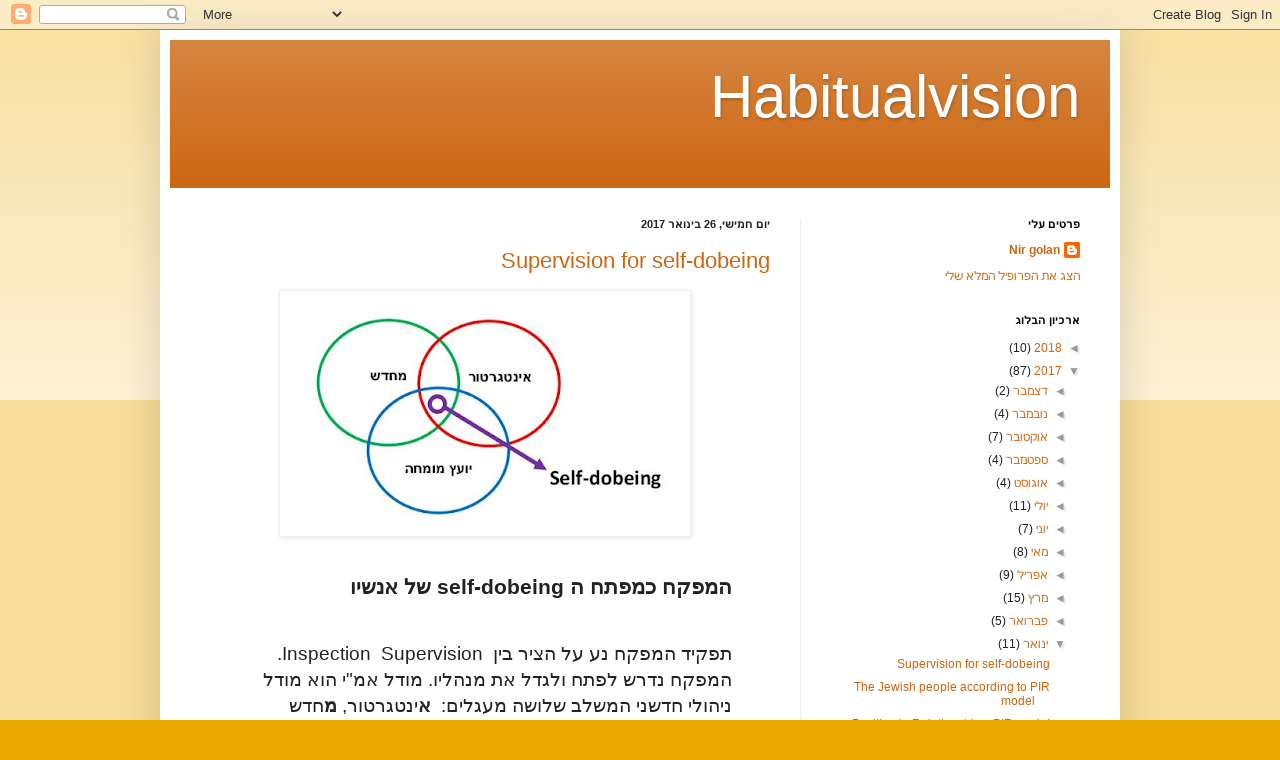

--- FILE ---
content_type: text/html; charset=UTF-8
request_url: https://habitualvision.blogspot.com/2017/01/
body_size: 27104
content:
<!DOCTYPE html>
<html class='v2' dir='rtl' lang='he'>
<head>
<link href='https://www.blogger.com/static/v1/widgets/2370241452-css_bundle_v2_rtl.css' rel='stylesheet' type='text/css'/>
<meta content='width=1100' name='viewport'/>
<meta content='text/html; charset=UTF-8' http-equiv='Content-Type'/>
<meta content='blogger' name='generator'/>
<link href='https://habitualvision.blogspot.com/favicon.ico' rel='icon' type='image/x-icon'/>
<link href='http://habitualvision.blogspot.com/2017/01/' rel='canonical'/>
<link rel="alternate" type="application/atom+xml" title="Habitualvision - Atom" href="https://habitualvision.blogspot.com/feeds/posts/default" />
<link rel="alternate" type="application/rss+xml" title="Habitualvision - RSS" href="https://habitualvision.blogspot.com/feeds/posts/default?alt=rss" />
<link rel="service.post" type="application/atom+xml" title="Habitualvision - Atom" href="https://www.blogger.com/feeds/5489607281577262678/posts/default" />
<!--Can't find substitution for tag [blog.ieCssRetrofitLinks]-->
<meta content='http://habitualvision.blogspot.com/2017/01/' property='og:url'/>
<meta content='Habitualvision' property='og:title'/>
<meta content='' property='og:description'/>
<title>Habitualvision: ינואר 2017</title>
<style id='page-skin-1' type='text/css'><!--
/*
-----------------------------------------------
Blogger Template Style
Name:     Simple
Designer: Blogger
URL:      www.blogger.com
----------------------------------------------- */
/* Content
----------------------------------------------- */
body {
font: normal normal 12px Arial, Tahoma, Helvetica, FreeSans, sans-serif;
color: #222222;
background: #eeaa00 none repeat scroll top left;
padding: 0 40px 40px 40px;
}
html body .region-inner {
min-width: 0;
max-width: 100%;
width: auto;
}
h2 {
font-size: 22px;
}
a:link {
text-decoration:none;
color: #cc6611;
}
a:visited {
text-decoration:none;
color: #888888;
}
a:hover {
text-decoration:underline;
color: #ff9900;
}
.body-fauxcolumn-outer .fauxcolumn-inner {
background: transparent url(https://resources.blogblog.com/blogblog/data/1kt/simple/body_gradient_tile_light.png) repeat scroll top left;
_background-image: none;
}
.body-fauxcolumn-outer .cap-top {
position: absolute;
z-index: 1;
height: 400px;
width: 100%;
}
.body-fauxcolumn-outer .cap-top .cap-left {
width: 100%;
background: transparent url(https://resources.blogblog.com/blogblog/data/1kt/simple/gradients_light.png) repeat-x scroll top left;
_background-image: none;
}
.content-outer {
-moz-box-shadow: 0 0 40px rgba(0, 0, 0, .15);
-webkit-box-shadow: 0 0 5px rgba(0, 0, 0, .15);
-goog-ms-box-shadow: 0 0 10px #333333;
box-shadow: 0 0 40px rgba(0, 0, 0, .15);
margin-bottom: 1px;
}
.content-inner {
padding: 10px 10px;
}
.content-inner {
background-color: #ffffff;
}
/* Header
----------------------------------------------- */
.header-outer {
background: #cc6611 url(https://www.blogblog.com/1kt/simple/gradients_light.png) repeat-x scroll 0 -400px;
_background-image: none;
}
.Header h1 {
font: normal normal 60px Arial, Tahoma, Helvetica, FreeSans, sans-serif;
color: #ffffff;
text-shadow: 1px 2px 3px rgba(0, 0, 0, .2);
}
.Header h1 a {
color: #ffffff;
}
.Header .description {
font-size: 140%;
color: #ffffff;
}
.header-inner .Header .titlewrapper {
padding: 22px 30px;
}
.header-inner .Header .descriptionwrapper {
padding: 0 30px;
}
/* Tabs
----------------------------------------------- */
.tabs-inner .section:first-child {
border-top: 0 solid #eeeeee;
}
.tabs-inner .section:first-child ul {
margin-top: -0;
border-top: 0 solid #eeeeee;
border-left: 0 solid #eeeeee;
border-right: 0 solid #eeeeee;
}
.tabs-inner .widget ul {
background: #f5f5f5 url(https://resources.blogblog.com/blogblog/data/1kt/simple/gradients_light.png) repeat-x scroll 0 -800px;
_background-image: none;
border-bottom: 1px solid #eeeeee;
margin-top: 0;
margin-left: -30px;
margin-right: -30px;
}
.tabs-inner .widget li a {
display: inline-block;
padding: .6em 1em;
font: normal normal 14px Arial, Tahoma, Helvetica, FreeSans, sans-serif;
color: #999999;
border-right: 1px solid #ffffff;
border-left: 1px solid #eeeeee;
}
.tabs-inner .widget li:first-child a {
border-right: none;
}
.tabs-inner .widget li.selected a, .tabs-inner .widget li a:hover {
color: #000000;
background-color: #eeeeee;
text-decoration: none;
}
/* Columns
----------------------------------------------- */
.main-outer {
border-top: 0 solid #eeeeee;
}
.fauxcolumn-left-outer .fauxcolumn-inner {
border-right: 1px solid #eeeeee;
}
.fauxcolumn-right-outer .fauxcolumn-inner {
border-left: 1px solid #eeeeee;
}
/* Headings
----------------------------------------------- */
div.widget > h2,
div.widget h2.title {
margin: 0 0 1em 0;
font: normal bold 11px Arial, Tahoma, Helvetica, FreeSans, sans-serif;
color: #000000;
}
/* Widgets
----------------------------------------------- */
.widget .zippy {
color: #999999;
text-shadow: 2px 2px 1px rgba(0, 0, 0, .1);
}
.widget .popular-posts ul {
list-style: none;
}
/* Posts
----------------------------------------------- */
h2.date-header {
font: normal bold 11px Arial, Tahoma, Helvetica, FreeSans, sans-serif;
}
.date-header span {
background-color: transparent;
color: #222222;
padding: inherit;
letter-spacing: inherit;
margin: inherit;
}
.main-inner {
padding-top: 30px;
padding-bottom: 30px;
}
.main-inner .column-center-inner {
padding: 0 15px;
}
.main-inner .column-center-inner .section {
margin: 0 15px;
}
.post {
margin: 0 0 25px 0;
}
h3.post-title, .comments h4 {
font: normal normal 22px Arial, Tahoma, Helvetica, FreeSans, sans-serif;
margin: .75em 0 0;
}
.post-body {
font-size: 110%;
line-height: 1.4;
position: relative;
}
.post-body img, .post-body .tr-caption-container, .Profile img, .Image img,
.BlogList .item-thumbnail img {
padding: 2px;
background: #ffffff;
border: 1px solid #eeeeee;
-moz-box-shadow: 1px 1px 5px rgba(0, 0, 0, .1);
-webkit-box-shadow: 1px 1px 5px rgba(0, 0, 0, .1);
box-shadow: 1px 1px 5px rgba(0, 0, 0, .1);
}
.post-body img, .post-body .tr-caption-container {
padding: 5px;
}
.post-body .tr-caption-container {
color: #222222;
}
.post-body .tr-caption-container img {
padding: 0;
background: transparent;
border: none;
-moz-box-shadow: 0 0 0 rgba(0, 0, 0, .1);
-webkit-box-shadow: 0 0 0 rgba(0, 0, 0, .1);
box-shadow: 0 0 0 rgba(0, 0, 0, .1);
}
.post-header {
margin: 0 0 1.5em;
line-height: 1.6;
font-size: 90%;
}
.post-footer {
margin: 20px -2px 0;
padding: 5px 10px;
color: #666666;
background-color: #f9f9f9;
border-bottom: 1px solid #eeeeee;
line-height: 1.6;
font-size: 90%;
}
#comments .comment-author {
padding-top: 1.5em;
border-top: 1px solid #eeeeee;
background-position: 0 1.5em;
}
#comments .comment-author:first-child {
padding-top: 0;
border-top: none;
}
.avatar-image-container {
margin: .2em 0 0;
}
#comments .avatar-image-container img {
border: 1px solid #eeeeee;
}
/* Comments
----------------------------------------------- */
.comments .comments-content .icon.blog-author {
background-repeat: no-repeat;
background-image: url([data-uri]);
}
.comments .comments-content .loadmore a {
border-top: 1px solid #999999;
border-bottom: 1px solid #999999;
}
.comments .comment-thread.inline-thread {
background-color: #f9f9f9;
}
.comments .continue {
border-top: 2px solid #999999;
}
/* Accents
---------------------------------------------- */
.section-columns td.columns-cell {
border-right: 1px solid #eeeeee;
}
.blog-pager {
background: transparent none no-repeat scroll top center;
}
.blog-pager-older-link, .home-link,
.blog-pager-newer-link {
background-color: #ffffff;
padding: 5px;
}
.footer-outer {
border-top: 0 dashed #bbbbbb;
}
/* Mobile
----------------------------------------------- */
body.mobile  {
background-size: auto;
}
.mobile .body-fauxcolumn-outer {
background: transparent none repeat scroll top left;
}
.mobile .body-fauxcolumn-outer .cap-top {
background-size: 100% auto;
}
.mobile .content-outer {
-webkit-box-shadow: 0 0 3px rgba(0, 0, 0, .15);
box-shadow: 0 0 3px rgba(0, 0, 0, .15);
}
.mobile .tabs-inner .widget ul {
margin-left: 0;
margin-right: 0;
}
.mobile .post {
margin: 0;
}
.mobile .main-inner .column-center-inner .section {
margin: 0;
}
.mobile .date-header span {
padding: 0.1em 10px;
margin: 0 -10px;
}
.mobile h3.post-title {
margin: 0;
}
.mobile .blog-pager {
background: transparent none no-repeat scroll top center;
}
.mobile .footer-outer {
border-top: none;
}
.mobile .main-inner, .mobile .footer-inner {
background-color: #ffffff;
}
.mobile-index-contents {
color: #222222;
}
.mobile-link-button {
background-color: #cc6611;
}
.mobile-link-button a:link, .mobile-link-button a:visited {
color: #ffffff;
}
.mobile .tabs-inner .section:first-child {
border-top: none;
}
.mobile .tabs-inner .PageList .widget-content {
background-color: #eeeeee;
color: #000000;
border-top: 1px solid #eeeeee;
border-bottom: 1px solid #eeeeee;
}
.mobile .tabs-inner .PageList .widget-content .pagelist-arrow {
border-right: 1px solid #eeeeee;
}

--></style>
<style id='template-skin-1' type='text/css'><!--
body {
min-width: 960px;
}
.content-outer, .content-fauxcolumn-outer, .region-inner {
min-width: 960px;
max-width: 960px;
_width: 960px;
}
.main-inner .columns {
padding-left: 0px;
padding-right: 310px;
}
.main-inner .fauxcolumn-center-outer {
left: 0px;
right: 310px;
/* IE6 does not respect left and right together */
_width: expression(this.parentNode.offsetWidth -
parseInt("0px") -
parseInt("310px") + 'px');
}
.main-inner .fauxcolumn-left-outer {
width: 0px;
}
.main-inner .fauxcolumn-right-outer {
width: 310px;
}
.main-inner .column-left-outer {
width: 0px;
right: 100%;
margin-left: -0px;
}
.main-inner .column-right-outer {
width: 310px;
margin-right: -310px;
}
#layout {
min-width: 0;
}
#layout .content-outer {
min-width: 0;
width: 800px;
}
#layout .region-inner {
min-width: 0;
width: auto;
}
body#layout div.add_widget {
padding: 8px;
}
body#layout div.add_widget a {
margin-left: 32px;
}
--></style>
<link href='https://www.blogger.com/dyn-css/authorization.css?targetBlogID=5489607281577262678&amp;zx=a1a97eb1-f05b-4130-a237-a88492c83156' media='none' onload='if(media!=&#39;all&#39;)media=&#39;all&#39;' rel='stylesheet'/><noscript><link href='https://www.blogger.com/dyn-css/authorization.css?targetBlogID=5489607281577262678&amp;zx=a1a97eb1-f05b-4130-a237-a88492c83156' rel='stylesheet'/></noscript>
<meta name='google-adsense-platform-account' content='ca-host-pub-1556223355139109'/>
<meta name='google-adsense-platform-domain' content='blogspot.com'/>

</head>
<body class='loading variant-bold'>
<div class='navbar section' id='navbar' name='סרגל ניווט'><div class='widget Navbar' data-version='1' id='Navbar1'><script type="text/javascript">
    function setAttributeOnload(object, attribute, val) {
      if(window.addEventListener) {
        window.addEventListener('load',
          function(){ object[attribute] = val; }, false);
      } else {
        window.attachEvent('onload', function(){ object[attribute] = val; });
      }
    }
  </script>
<div id="navbar-iframe-container"></div>
<script type="text/javascript" src="https://apis.google.com/js/platform.js"></script>
<script type="text/javascript">
      gapi.load("gapi.iframes:gapi.iframes.style.bubble", function() {
        if (gapi.iframes && gapi.iframes.getContext) {
          gapi.iframes.getContext().openChild({
              url: 'https://www.blogger.com/navbar/5489607281577262678?origin\x3dhttps://habitualvision.blogspot.com',
              where: document.getElementById("navbar-iframe-container"),
              id: "navbar-iframe"
          });
        }
      });
    </script><script type="text/javascript">
(function() {
var script = document.createElement('script');
script.type = 'text/javascript';
script.src = '//pagead2.googlesyndication.com/pagead/js/google_top_exp.js';
var head = document.getElementsByTagName('head')[0];
if (head) {
head.appendChild(script);
}})();
</script>
</div></div>
<div class='body-fauxcolumns'>
<div class='fauxcolumn-outer body-fauxcolumn-outer'>
<div class='cap-top'>
<div class='cap-left'></div>
<div class='cap-right'></div>
</div>
<div class='fauxborder-left'>
<div class='fauxborder-right'></div>
<div class='fauxcolumn-inner'>
</div>
</div>
<div class='cap-bottom'>
<div class='cap-left'></div>
<div class='cap-right'></div>
</div>
</div>
</div>
<div class='content'>
<div class='content-fauxcolumns'>
<div class='fauxcolumn-outer content-fauxcolumn-outer'>
<div class='cap-top'>
<div class='cap-left'></div>
<div class='cap-right'></div>
</div>
<div class='fauxborder-left'>
<div class='fauxborder-right'></div>
<div class='fauxcolumn-inner'>
</div>
</div>
<div class='cap-bottom'>
<div class='cap-left'></div>
<div class='cap-right'></div>
</div>
</div>
</div>
<div class='content-outer'>
<div class='content-cap-top cap-top'>
<div class='cap-left'></div>
<div class='cap-right'></div>
</div>
<div class='fauxborder-left content-fauxborder-left'>
<div class='fauxborder-right content-fauxborder-right'></div>
<div class='content-inner'>
<header>
<div class='header-outer'>
<div class='header-cap-top cap-top'>
<div class='cap-left'></div>
<div class='cap-right'></div>
</div>
<div class='fauxborder-left header-fauxborder-left'>
<div class='fauxborder-right header-fauxborder-right'></div>
<div class='region-inner header-inner'>
<div class='header section' id='header' name='כותרת'><div class='widget Header' data-version='1' id='Header1'>
<div id='header-inner'>
<div class='titlewrapper'>
<h1 class='title'>
<a href='https://habitualvision.blogspot.com/'>
Habitualvision
</a>
</h1>
</div>
<div class='descriptionwrapper'>
<p class='description'><span>
</span></p>
</div>
</div>
</div></div>
</div>
</div>
<div class='header-cap-bottom cap-bottom'>
<div class='cap-left'></div>
<div class='cap-right'></div>
</div>
</div>
</header>
<div class='tabs-outer'>
<div class='tabs-cap-top cap-top'>
<div class='cap-left'></div>
<div class='cap-right'></div>
</div>
<div class='fauxborder-left tabs-fauxborder-left'>
<div class='fauxborder-right tabs-fauxborder-right'></div>
<div class='region-inner tabs-inner'>
<div class='tabs no-items section' id='crosscol' name='לרוחב העמודות'></div>
<div class='tabs no-items section' id='crosscol-overflow' name='Cross-Column 2'></div>
</div>
</div>
<div class='tabs-cap-bottom cap-bottom'>
<div class='cap-left'></div>
<div class='cap-right'></div>
</div>
</div>
<div class='main-outer'>
<div class='main-cap-top cap-top'>
<div class='cap-left'></div>
<div class='cap-right'></div>
</div>
<div class='fauxborder-left main-fauxborder-left'>
<div class='fauxborder-right main-fauxborder-right'></div>
<div class='region-inner main-inner'>
<div class='columns fauxcolumns'>
<div class='fauxcolumn-outer fauxcolumn-center-outer'>
<div class='cap-top'>
<div class='cap-left'></div>
<div class='cap-right'></div>
</div>
<div class='fauxborder-left'>
<div class='fauxborder-right'></div>
<div class='fauxcolumn-inner'>
</div>
</div>
<div class='cap-bottom'>
<div class='cap-left'></div>
<div class='cap-right'></div>
</div>
</div>
<div class='fauxcolumn-outer fauxcolumn-left-outer'>
<div class='cap-top'>
<div class='cap-left'></div>
<div class='cap-right'></div>
</div>
<div class='fauxborder-left'>
<div class='fauxborder-right'></div>
<div class='fauxcolumn-inner'>
</div>
</div>
<div class='cap-bottom'>
<div class='cap-left'></div>
<div class='cap-right'></div>
</div>
</div>
<div class='fauxcolumn-outer fauxcolumn-right-outer'>
<div class='cap-top'>
<div class='cap-left'></div>
<div class='cap-right'></div>
</div>
<div class='fauxborder-left'>
<div class='fauxborder-right'></div>
<div class='fauxcolumn-inner'>
</div>
</div>
<div class='cap-bottom'>
<div class='cap-left'></div>
<div class='cap-right'></div>
</div>
</div>
<!-- corrects IE6 width calculation -->
<div class='columns-inner'>
<div class='column-center-outer'>
<div class='column-center-inner'>
<div class='main section' id='main' name='ראשי'><div class='widget Blog' data-version='1' id='Blog1'>
<div class='blog-posts hfeed'>

          <div class="date-outer">
        
<h2 class='date-header'><span>יום חמישי, 26 בינואר 2017</span></h2>

          <div class="date-posts">
        
<div class='post-outer'>
<div class='post hentry uncustomized-post-template' itemprop='blogPost' itemscope='itemscope' itemtype='http://schema.org/BlogPosting'>
<meta content='https://blogger.googleusercontent.com/img/b/R29vZ2xl/AVvXsEhtGPuOhoLYU-orcDlK7Wo6aP7EzNz-3xDr67h-iqM8ZX_IHlNsN3TPixP0LaynaO0RBJU7qH595dsqLqIsyo37-zpNMgqLBPPkx2xrzQtgzBCdA2CXzqeCgSIlgrUzHilas-55fYaeUbQd/s400/dobeing+%25D7%259E%25D7%2595%25D7%2593%25D7%259C+%25D7%2590%25D7%259E%25D7%25991.jpg' itemprop='image_url'/>
<meta content='5489607281577262678' itemprop='blogId'/>
<meta content='7355812158370704871' itemprop='postId'/>
<a name='7355812158370704871'></a>
<h3 class='post-title entry-title' itemprop='name'>
<a href='https://habitualvision.blogspot.com/2017/01/supervision-for-self-dobeing.html'>Supervision for self-dobeing</a>
</h3>
<div class='post-header'>
<div class='post-header-line-1'></div>
</div>
<div class='post-body entry-content' id='post-body-7355812158370704871' itemprop='description articleBody'>
<div dir="rtl" style="text-align: right;" trbidi="on">
<div class="separator" style="clear: both; text-align: center;">
<a href="https://blogger.googleusercontent.com/img/b/R29vZ2xl/AVvXsEhtGPuOhoLYU-orcDlK7Wo6aP7EzNz-3xDr67h-iqM8ZX_IHlNsN3TPixP0LaynaO0RBJU7qH595dsqLqIsyo37-zpNMgqLBPPkx2xrzQtgzBCdA2CXzqeCgSIlgrUzHilas-55fYaeUbQd/s1600/dobeing+%25D7%259E%25D7%2595%25D7%2593%25D7%259C+%25D7%2590%25D7%259E%25D7%25991.jpg" imageanchor="1" style="margin-left: 1em; margin-right: 1em;"><img border="0" height="235" src="https://blogger.googleusercontent.com/img/b/R29vZ2xl/AVvXsEhtGPuOhoLYU-orcDlK7Wo6aP7EzNz-3xDr67h-iqM8ZX_IHlNsN3TPixP0LaynaO0RBJU7qH595dsqLqIsyo37-zpNMgqLBPPkx2xrzQtgzBCdA2CXzqeCgSIlgrUzHilas-55fYaeUbQd/s400/dobeing+%25D7%259E%25D7%2595%25D7%2593%25D7%259C+%25D7%2590%25D7%259E%25D7%25991.jpg" width="400" /></a></div>
<div class="MsoNormal" dir="RTL" style="margin-bottom: 10.0pt; margin-left: 42.55pt; margin-right: 28.3pt; margin-top: 0cm;">
<b><span dir="LTR" style="font-family: &quot;Arial&quot;,&quot;sans-serif&quot;; font-size: 16.0pt; mso-ascii-theme-font: minor-bidi; mso-bidi-font-family: Arial; mso-bidi-theme-font: minor-bidi; mso-hansi-theme-font: minor-bidi;"><o:p></o:p></span></b></div>
<div class="separator" style="clear: both; text-align: center;">
</div>
<br />
<div class="MsoNormal" dir="RTL" style="margin-bottom: 10.0pt; margin-left: 42.55pt; margin-right: 28.3pt; margin-top: 0cm;">
<b><span lang="HE" style="font-family: &quot;Arial&quot;,&quot;sans-serif&quot;; font-size: 16.0pt; mso-ascii-theme-font: minor-bidi; mso-bidi-font-family: Arial; mso-bidi-theme-font: minor-bidi; mso-fareast-font-family: &quot;Times New Roman&quot;; mso-hansi-theme-font: minor-bidi;">המפקח כמפתח ה</span></b><span dir="LTR"></span><b><span dir="LTR" lang="HE" style="font-family: &quot;Arial&quot;,&quot;sans-serif&quot;; font-size: 16.0pt; mso-ascii-theme-font: minor-bidi; mso-bidi-font-family: Arial; mso-bidi-theme-font: minor-bidi; mso-hansi-theme-font: minor-bidi;"><span dir="LTR"></span>
</span></b><b><span dir="LTR" style="font-family: &quot;Arial&quot;,&quot;sans-serif&quot;; font-size: 16.0pt; mso-ascii-theme-font: minor-bidi; mso-bidi-font-family: Arial; mso-bidi-theme-font: minor-bidi; mso-hansi-theme-font: minor-bidi;">self-dobeing</span></b><span dir="RTL"></span><b><span style="font-family: &quot;Arial&quot;,&quot;sans-serif&quot;; font-size: 16.0pt; mso-ascii-theme-font: minor-bidi; mso-bidi-font-family: Arial; mso-bidi-theme-font: minor-bidi; mso-fareast-font-family: &quot;Times New Roman&quot;; mso-hansi-theme-font: minor-bidi;"><span dir="RTL"></span>
<span lang="HE">של אנשיו</span></span></b></div>
<div class="MsoNormal" dir="RTL" style="margin-bottom: .0001pt; margin-bottom: 0cm; margin-left: 42.55pt; margin-right: 28.3pt; margin-top: 0cm;">
<span dir="LTR" style="font-family: &quot;Arial&quot;,&quot;sans-serif&quot;; font-size: 14.0pt; mso-ascii-theme-font: minor-bidi; mso-bidi-font-family: Arial; mso-bidi-theme-font: minor-bidi; mso-fareast-font-family: &quot;Times New Roman&quot;; mso-hansi-theme-font: minor-bidi;"><br />
</span><span lang="HE" style="font-family: &quot;Arial&quot;,&quot;sans-serif&quot;; font-size: 14.0pt; mso-ascii-theme-font: minor-bidi; mso-bidi-font-family: Arial; mso-bidi-theme-font: minor-bidi; mso-fareast-font-family: &quot;Times New Roman&quot;; mso-hansi-theme-font: minor-bidi;">תפקיד המפקח נע על הציר בין</span><span dir="LTR"></span><span dir="LTR" lang="HE" style="font-family: &quot;Arial&quot;,&quot;sans-serif&quot;; font-size: 14.0pt; mso-ascii-theme-font: minor-bidi; mso-bidi-font-family: Arial; mso-bidi-theme-font: minor-bidi; mso-fareast-font-family: &quot;Times New Roman&quot;; mso-hansi-theme-font: minor-bidi;"><span dir="LTR"></span>&nbsp;&nbsp;</span><span dir="LTR" style="font-family: &quot;Arial&quot;,&quot;sans-serif&quot;; font-size: 14.0pt; mso-ascii-theme-font: minor-bidi; mso-bidi-font-family: Arial; mso-bidi-theme-font: minor-bidi; mso-fareast-font-family: &quot;Times New Roman&quot;; mso-hansi-theme-font: minor-bidi;">Supervision</span><span dir="LTR" lang="HE" style="font-family: &quot;Arial&quot;,&quot;sans-serif&quot;; font-size: 14.0pt; mso-ascii-theme-font: minor-bidi; mso-bidi-font-family: Arial; mso-bidi-theme-font: minor-bidi; mso-fareast-font-family: &quot;Times New Roman&quot;; mso-hansi-theme-font: minor-bidi;">&nbsp;</span><span dir="LTR" style="font-family: &quot;Arial&quot;,&quot;sans-serif&quot;; font-size: 14.0pt; mso-ascii-theme-font: minor-bidi; mso-bidi-font-family: Arial; mso-bidi-theme-font: minor-bidi; mso-fareast-font-family: &quot;Times New Roman&quot;; mso-hansi-theme-font: minor-bidi;">.Inspection&nbsp;</span></div>
<div class="MsoNormal" dir="RTL" style="margin-bottom: .0001pt; margin-bottom: 0cm; margin-left: 42.55pt; margin-right: 28.3pt; margin-top: 0cm;">
<span lang="HE" style="font-family: &quot;Arial&quot;,&quot;sans-serif&quot;; font-size: 14.0pt; mso-ascii-theme-font: minor-bidi; mso-bidi-font-family: Arial; mso-bidi-theme-font: minor-bidi; mso-fareast-font-family: &quot;Times New Roman&quot;; mso-hansi-theme-font: minor-bidi;">המפקח נדרש לפתח
ולגדל את מנהליו. מודל אמ"י הוא מודל ניהולי חדשני המשלב שלושה מעגלים: </span><span dir="LTR"></span><span dir="LTR" style="font-family: &quot;Arial&quot;,&quot;sans-serif&quot;; font-size: 14.0pt; mso-ascii-theme-font: minor-bidi; mso-bidi-font-family: Arial; mso-bidi-theme-font: minor-bidi; mso-fareast-font-family: &quot;Times New Roman&quot;; mso-hansi-theme-font: minor-bidi;"><span dir="LTR"></span>&nbsp;</span><b><span lang="HE" style="font-family: &quot;Arial&quot;,&quot;sans-serif&quot;; font-size: 14.0pt; mso-ascii-theme-font: minor-bidi; mso-bidi-font-family: Arial; mso-bidi-theme-font: minor-bidi; mso-fareast-font-family: &quot;Times New Roman&quot;; mso-hansi-theme-font: minor-bidi;">א</span></b><span lang="HE" style="font-family: &quot;Arial&quot;,&quot;sans-serif&quot;; font-size: 14.0pt; mso-ascii-theme-font: minor-bidi; mso-bidi-font-family: Arial; mso-bidi-theme-font: minor-bidi; mso-fareast-font-family: &quot;Times New Roman&quot;; mso-hansi-theme-font: minor-bidi;">ינטגרטור,</span><span dir="LTR"></span><span dir="LTR" style="font-family: &quot;Arial&quot;,&quot;sans-serif&quot;; font-size: 14.0pt; mso-ascii-theme-font: minor-bidi; mso-bidi-font-family: Arial; mso-bidi-theme-font: minor-bidi; mso-fareast-font-family: &quot;Times New Roman&quot;; mso-hansi-theme-font: minor-bidi;"><span dir="LTR"></span>&nbsp;</span><b><span lang="HE" style="font-family: &quot;Arial&quot;,&quot;sans-serif&quot;; font-size: 14.0pt; mso-ascii-theme-font: minor-bidi; mso-bidi-font-family: Arial; mso-bidi-theme-font: minor-bidi; mso-fareast-font-family: &quot;Times New Roman&quot;; mso-hansi-theme-font: minor-bidi;">מ</span></b><span lang="HE" style="font-family: &quot;Arial&quot;,&quot;sans-serif&quot;; font-size: 14.0pt; mso-ascii-theme-font: minor-bidi; mso-bidi-font-family: Arial; mso-bidi-theme-font: minor-bidi; mso-fareast-font-family: &quot;Times New Roman&quot;; mso-hansi-theme-font: minor-bidi;">חדש ו<b>י</b>ועץ
מומחה</span><span dir="LTR"></span><span dir="LTR" style="font-family: &quot;Arial&quot;,&quot;sans-serif&quot;; font-size: 14.0pt; mso-ascii-theme-font: minor-bidi; mso-bidi-font-family: Arial; mso-bidi-theme-font: minor-bidi; mso-fareast-font-family: &quot;Times New Roman&quot;; mso-hansi-theme-font: minor-bidi;"><span dir="LTR"></span>.<o:p></o:p></span></div>
<div class="MsoNormal" dir="RTL" style="margin-bottom: .0001pt; margin-bottom: 0cm; margin-left: 42.55pt; margin-right: 28.3pt; margin-top: 0cm;">
<br /></div>
<div class="MsoNormal" dir="RTL" style="margin-bottom: .0001pt; margin-bottom: 0cm; margin-left: 42.55pt; margin-right: 28.3pt; margin-top: 0cm;">
<span lang="HE" style="font-family: &quot;Arial&quot;,&quot;sans-serif&quot;; font-size: 14.0pt; mso-ascii-theme-font: minor-bidi; mso-bidi-font-family: Arial; mso-bidi-theme-font: minor-bidi; mso-fareast-font-family: &quot;Times New Roman&quot;; mso-hansi-theme-font: minor-bidi;">המנהל כאינטגרטור
מבצע בו-זמנית חיבור של כל הנקודות בראיית-על</span><span dir="LTR"></span><span dir="LTR" style="font-family: &quot;Arial&quot;,&quot;sans-serif&quot;; font-size: 14.0pt; mso-ascii-theme-font: minor-bidi; mso-bidi-font-family: Arial; mso-bidi-theme-font: minor-bidi; mso-fareast-font-family: &quot;Times New Roman&quot;; mso-hansi-theme-font: minor-bidi;"><span dir="LTR"></span>.<o:p></o:p></span></div>
<div class="MsoNormal" dir="RTL" style="margin-bottom: .0001pt; margin-bottom: 0cm; margin-left: 42.55pt; margin-right: 28.3pt; margin-top: 0cm;">
<br /></div>
<div class="MsoNormal" dir="RTL" style="margin-bottom: .0001pt; margin-bottom: 0cm; margin-left: 42.55pt; margin-right: 28.3pt; margin-top: 0cm;">
<span lang="HE" style="font-family: &quot;Arial&quot;,&quot;sans-serif&quot;; font-size: 14.0pt; mso-ascii-theme-font: minor-bidi; mso-bidi-font-family: Arial; mso-bidi-theme-font: minor-bidi; mso-fareast-font-family: &quot;Times New Roman&quot;; mso-hansi-theme-font: minor-bidi;">כמחדש הוא מזהה מופעי
חדשנות בסביבתו ומפיץ אותם, וכך נתפש כיועץ מומחה בעיני הסובבים והשותפים לו</span><span dir="LTR"></span><span dir="LTR" style="font-family: &quot;Arial&quot;,&quot;sans-serif&quot;; font-size: 14.0pt; mso-ascii-theme-font: minor-bidi; mso-bidi-font-family: Arial; mso-bidi-theme-font: minor-bidi; mso-fareast-font-family: &quot;Times New Roman&quot;; mso-hansi-theme-font: minor-bidi;"><span dir="LTR"></span>.<o:p></o:p></span></div>
<div class="MsoNormal" dir="RTL" style="margin-bottom: .0001pt; margin-bottom: 0cm; margin-left: 42.55pt; margin-right: 28.3pt; margin-top: 0cm;">
<br /></div>
<div class="MsoNormal" dir="RTL" style="margin-bottom: .0001pt; margin-bottom: 0cm; margin-left: 42.55pt; margin-right: 28.3pt; margin-top: 0cm;">
<span dir="LTR" style="font-family: &quot;Arial&quot;,&quot;sans-serif&quot;; font-size: 14.0pt; mso-ascii-theme-font: minor-bidi; mso-bidi-font-family: Arial; mso-bidi-theme-font: minor-bidi; mso-fareast-font-family: &quot;Times New Roman&quot;; mso-hansi-theme-font: minor-bidi; mso-no-proof: yes;"><!--[if gte vml 1]><v:shapetype
 id="_x0000_t75" coordsize="21600,21600" o:spt="75" o:preferrelative="t"
 path="m@4@5l@4@11@9@11@9@5xe" filled="f" stroked="f">
 <v:stroke joinstyle="miter"/>
 <v:formulas>
  <v:f eqn="if lineDrawn pixelLineWidth 0"/>
  <v:f eqn="sum @0 1 0"/>
  <v:f eqn="sum 0 0 @1"/>
  <v:f eqn="prod @2 1 2"/>
  <v:f eqn="prod @3 21600 pixelWidth"/>
  <v:f eqn="prod @3 21600 pixelHeight"/>
  <v:f eqn="sum @0 0 1"/>
  <v:f eqn="prod @6 1 2"/>
  <v:f eqn="prod @7 21600 pixelWidth"/>
  <v:f eqn="sum @8 21600 0"/>
  <v:f eqn="prod @7 21600 pixelHeight"/>
  <v:f eqn="sum @10 21600 0"/>
 </v:formulas>
 <v:path o:extrusionok="f" gradientshapeok="t" o:connecttype="rect"/>
 <o:lock v:ext="edit" aspectratio="t"/>
</v:shapetype><v:shape id="תמונה_x0020_1" o:spid="_x0000_i1026" type="#_x0000_t75"
 alt="https://blogger.googleusercontent.com/img/b/R29vZ2xl/AVvXsEhJKaUqlUKBbIKVFIkJLb9rJVIWkwf_cO4Elmruay0PeL8w-ZdK4ViinSkX3VYKmLCxu19LG31p05aClC6xcUV71VdFnariP1lA-E7QKVsY-99v5STQslvqiof5ozvJaHhLjelxvhdJsNKK/s280/1%25D7%2590%25D7%259E%25D7%2599.jpg"
 style='width:210pt;height:179.25pt;visibility:visible;mso-wrap-style:square'>
 <v:imagedata src="file:///C:\Users\A4C2~1\AppData\Local\Temp\msohtmlclip1\01\clip_image001.jpg"
  o:title="1%25D7%2590%25D7%259E%25D7%2599"/>
</v:shape><![endif]--><!--[if !vml]--><!--[endif]--></span><span dir="LTR" style="font-family: &quot;Arial&quot;,&quot;sans-serif&quot;; font-size: 14.0pt; mso-ascii-theme-font: minor-bidi; mso-bidi-font-family: Arial; mso-bidi-theme-font: minor-bidi; mso-fareast-font-family: &quot;Times New Roman&quot;; mso-hansi-theme-font: minor-bidi;"><o:p></o:p></span></div>
<div class="MsoNormal" dir="RTL" style="margin-bottom: .0001pt; margin-bottom: 0cm; margin-left: 42.55pt; margin-right: 28.3pt; margin-top: 0cm;">
<span lang="HE" style="font-family: Arial, sans-serif; font-size: 14pt;">מנהל יכול להימצא
תמיד בשני מצבים במהלך חייו: מצב</span><span dir="LTR"></span><span dir="LTR" style="font-family: Arial, sans-serif; font-size: 14pt;"><span dir="LTR"></span>&nbsp;Doing&nbsp;</span><span lang="HE" style="font-family: Arial, sans-serif; font-size: 14pt;">ומצב</span><span dir="LTR"></span><span dir="LTR" lang="HE" style="font-family: Arial, sans-serif; font-size: 14pt;"><span dir="LTR"></span> </span><span dir="LTR" style="font-family: Arial, sans-serif; font-size: 14pt;">.Being&nbsp;</span></div>
<div class="MsoNormal" dir="RTL" style="margin-bottom: .0001pt; margin-bottom: 0cm; margin-left: 42.55pt; margin-right: 28.3pt; margin-top: 0cm;">
<span lang="HE" style="font-family: Arial, sans-serif; font-size: 14pt;"><br /></span></div>
<div class="MsoNormal" dir="RTL" style="margin-bottom: .0001pt; margin-bottom: 0cm; margin-left: 42.55pt; margin-right: 28.3pt; margin-top: 0cm;">
<span lang="HE" style="font-family: Arial, sans-serif; font-size: 14pt;">הוא נע ממצב אחד
למשנהו בהתאם לסגנון ואורח חייו כמנהל. זיהוי המצבים בשלבים השונים של חייו, הכרחי
להובלת תהליך הלמידה. מודל אמ"י משלב בין מצב</span><span dir="LTR"></span><span dir="LTR" style="font-family: Arial, sans-serif; font-size: 14pt;"><span dir="LTR"></span>&nbsp;Doing&nbsp;</span><span lang="HE" style="font-family: Arial, sans-serif; font-size: 14pt;">ומצב</span><span dir="LTR"></span><span dir="LTR" lang="HE" style="font-family: Arial, sans-serif; font-size: 14pt;"><span dir="LTR"></span> </span><span dir="LTR" style="font-family: Arial, sans-serif; font-size: 14pt;">Being&nbsp;</span></div>
<div class="MsoNormal" dir="RTL" style="margin-bottom: .0001pt; margin-bottom: 0cm; margin-left: 42.55pt; margin-right: 28.3pt; margin-top: 0cm;">
<span lang="HE" style="font-family: Arial, sans-serif; font-size: 14pt;">למונח אחד משותף</span><span dir="LTR"></span><span dir="LTR" style="font-family: Arial, sans-serif; font-size: 14pt;"><span dir="LTR"></span>&nbsp;:Dobeing&nbsp;</span></div>
<div class="MsoNormal" dir="RTL" style="margin-bottom: .0001pt; margin-bottom: 0cm; margin-left: 42.55pt; margin-right: 28.3pt; margin-top: 0cm;">
<span lang="HE" style="font-family: Arial, sans-serif; font-size: 14pt;">משמעותו היא מימוש
ההוויה המקצועית של המנהל</span><span dir="LTR"></span><span dir="LTR" style="font-family: Arial, sans-serif; font-size: 14pt;"><span dir="LTR"></span>.</span></div>
<div class="MsoNormal" dir="RTL" style="margin-bottom: .0001pt; margin-bottom: 0cm; margin-left: 42.55pt; margin-right: 28.3pt; margin-top: 0cm;">
<span lang="HE" style="font-family: &quot;Arial&quot;,&quot;sans-serif&quot;; font-size: 14.0pt; mso-ascii-theme-font: minor-bidi; mso-bidi-font-family: Arial; mso-bidi-theme-font: minor-bidi; mso-fareast-font-family: &quot;Times New Roman&quot;; mso-hansi-theme-font: minor-bidi;">המפקח אחראי על הפיתוח המקצועי האישי של אנשיו</span><span dir="LTR"></span><span dir="LTR" lang="HE" style="font-family: &quot;Arial&quot;,&quot;sans-serif&quot;; font-size: 14.0pt; mso-ascii-theme-font: minor-bidi; mso-bidi-font-family: Arial; mso-bidi-theme-font: minor-bidi; mso-fareast-font-family: &quot;Times New Roman&quot;; mso-hansi-theme-font: minor-bidi;"><span dir="LTR"></span> </span><span dir="LTR" style="font-family: &quot;Arial&quot;,&quot;sans-serif&quot;; font-size: 14.0pt; mso-ascii-theme-font: minor-bidi; mso-bidi-font-family: Arial; mso-bidi-theme-font: minor-bidi; mso-fareast-font-family: &quot;Times New Roman&quot;; mso-hansi-theme-font: minor-bidi;">,Supervision&nbsp;</span></div>
<div class="MsoNormal" dir="RTL" style="margin-bottom: .0001pt; margin-bottom: 0cm; margin-left: 42.55pt; margin-right: 28.3pt; margin-top: 0cm;">
<span lang="HE" style="font-family: &quot;Arial&quot;,&quot;sans-serif&quot;; font-size: 14.0pt; mso-ascii-theme-font: minor-bidi; mso-bidi-font-family: Arial; mso-bidi-theme-font: minor-bidi; mso-fareast-font-family: &quot;Times New Roman&quot;; mso-hansi-theme-font: minor-bidi;">ומשתמש במודל ככלי
לחיזוק "שריר ה</span><span dir="LTR"></span><span dir="LTR" lang="HE" style="font-family: &quot;Arial&quot;,&quot;sans-serif&quot;; font-size: 14.0pt; mso-ascii-theme-font: minor-bidi; mso-bidi-font-family: Arial; mso-bidi-theme-font: minor-bidi; mso-fareast-font-family: &quot;Times New Roman&quot;; mso-hansi-theme-font: minor-bidi;"><span dir="LTR"></span>
</span><span dir="LTR" style="font-family: &quot;Arial&quot;,&quot;sans-serif&quot;; font-size: 14.0pt; mso-ascii-theme-font: minor-bidi; mso-bidi-font-family: Arial; mso-bidi-theme-font: minor-bidi; mso-fareast-font-family: &quot;Times New Roman&quot;; mso-hansi-theme-font: minor-bidi;">"Being</span></div>
<div class="MsoNormal" dir="RTL" style="margin-bottom: .0001pt; margin-bottom: 0cm; margin-left: 42.55pt; margin-right: 28.3pt; margin-top: 0cm;">
<span lang="HE" style="font-family: &quot;Arial&quot;,&quot;sans-serif&quot;; font-size: 14.0pt; mso-ascii-theme-font: minor-bidi; mso-bidi-font-family: Arial; mso-bidi-theme-font: minor-bidi; mso-fareast-font-family: &quot;Times New Roman&quot;; mso-hansi-theme-font: minor-bidi;">אצל אנשיו: אותם מנהלים הנמצאים תחת חסותו</span><span dir="LTR"></span><span dir="LTR" style="font-family: &quot;Arial&quot;,&quot;sans-serif&quot;; font-size: 14.0pt; mso-ascii-theme-font: minor-bidi; mso-bidi-font-family: Arial; mso-bidi-theme-font: minor-bidi; mso-fareast-font-family: &quot;Times New Roman&quot;; mso-hansi-theme-font: minor-bidi;"><span dir="LTR"></span>.<br />
</span><span lang="HE" style="font-family: &quot;Arial&quot;,&quot;sans-serif&quot;; font-size: 14.0pt; mso-ascii-theme-font: minor-bidi; mso-bidi-font-family: Arial; mso-bidi-theme-font: minor-bidi; mso-fareast-font-family: &quot;Times New Roman&quot;; mso-hansi-theme-font: minor-bidi;">ראשית מעשה בהיות המפקח דוגמה אישית למנהליו. הוא עושה מודלינג למודל
דרך שיתוף המנהלים בתהליך שהוא עובר במעבר בין</span><span dir="LTR"></span><span dir="LTR" style="font-family: &quot;Arial&quot;,&quot;sans-serif&quot;; font-size: 14.0pt; mso-ascii-theme-font: minor-bidi; mso-bidi-font-family: Arial; mso-bidi-theme-font: minor-bidi; mso-fareast-font-family: &quot;Times New Roman&quot;; mso-hansi-theme-font: minor-bidi;"><span dir="LTR"></span>&nbsp;</span><span lang="HE" style="font-family: &quot;Arial&quot;,&quot;sans-serif&quot;; font-size: 14.0pt; mso-ascii-theme-font: minor-bidi; mso-bidi-font-family: Arial; mso-bidi-theme-font: minor-bidi; mso-fareast-font-family: &quot;Times New Roman&quot;; mso-hansi-theme-font: minor-bidi;">מצב</span><span dir="LTR"></span><span dir="LTR" style="font-family: &quot;Arial&quot;,&quot;sans-serif&quot;; font-size: 14.0pt; mso-ascii-theme-font: minor-bidi; mso-bidi-font-family: Arial; mso-bidi-theme-font: minor-bidi; mso-fareast-font-family: &quot;Times New Roman&quot;; mso-hansi-theme-font: minor-bidi;"><span dir="LTR"></span>&nbsp;Doing&nbsp;</span><span lang="HE" style="font-family: &quot;Arial&quot;,&quot;sans-serif&quot;; font-size: 14.0pt; mso-ascii-theme-font: minor-bidi; mso-bidi-font-family: Arial; mso-bidi-theme-font: minor-bidi; mso-fareast-font-family: &quot;Times New Roman&quot;; mso-hansi-theme-font: minor-bidi;">ומצב </span><span dir="LTR"></span><span dir="LTR" lang="HE" style="font-family: &quot;Arial&quot;,&quot;sans-serif&quot;; font-size: 14.0pt; mso-ascii-theme-font: minor-bidi; mso-bidi-font-family: Arial; mso-bidi-theme-font: minor-bidi; mso-fareast-font-family: &quot;Times New Roman&quot;; mso-hansi-theme-font: minor-bidi;"><span dir="LTR"></span>&nbsp;</span><span dir="LTR" style="font-family: &quot;Arial&quot;,&quot;sans-serif&quot;; font-size: 14.0pt; mso-ascii-theme-font: minor-bidi; mso-bidi-font-family: Arial; mso-bidi-theme-font: minor-bidi; mso-fareast-font-family: &quot;Times New Roman&quot;; mso-hansi-theme-font: minor-bidi;">Being&nbsp;</span><span lang="HE" style="font-family: &quot;Arial&quot;,&quot;sans-serif&quot;; font-size: 14.0pt; mso-ascii-theme-font: minor-bidi; mso-bidi-font-family: Arial; mso-bidi-theme-font: minor-bidi; mso-fareast-font-family: &quot;Times New Roman&quot;; mso-hansi-theme-font: minor-bidi;">&nbsp;שלו עצמו. בהמשך הוא
מייצר שגרות חניכה למנהליו על המודל וחונך אותם במעבר בין</span><span dir="LTR"></span><span dir="LTR" style="font-family: &quot;Arial&quot;,&quot;sans-serif&quot;; font-size: 14.0pt; mso-ascii-theme-font: minor-bidi; mso-bidi-font-family: Arial; mso-bidi-theme-font: minor-bidi; mso-fareast-font-family: &quot;Times New Roman&quot;; mso-hansi-theme-font: minor-bidi;"><span dir="LTR"></span>&nbsp;</span><span lang="HE" style="font-family: &quot;Arial&quot;,&quot;sans-serif&quot;; font-size: 14.0pt; mso-ascii-theme-font: minor-bidi; mso-bidi-font-family: Arial; mso-bidi-theme-font: minor-bidi; mso-fareast-font-family: &quot;Times New Roman&quot;; mso-hansi-theme-font: minor-bidi;">מצב</span><span dir="LTR"></span><span dir="LTR" style="font-family: &quot;Arial&quot;,&quot;sans-serif&quot;; font-size: 14.0pt; mso-ascii-theme-font: minor-bidi; mso-bidi-font-family: Arial; mso-bidi-theme-font: minor-bidi; mso-fareast-font-family: &quot;Times New Roman&quot;; mso-hansi-theme-font: minor-bidi;"><span dir="LTR"></span>&nbsp;Doing&nbsp;</span><span lang="HE" style="font-family: &quot;Arial&quot;,&quot;sans-serif&quot;; font-size: 14.0pt; mso-ascii-theme-font: minor-bidi; mso-bidi-font-family: Arial; mso-bidi-theme-font: minor-bidi; mso-fareast-font-family: &quot;Times New Roman&quot;; mso-hansi-theme-font: minor-bidi;">ומצב</span><span dir="LTR"></span><span dir="LTR" lang="HE" style="font-family: &quot;Arial&quot;,&quot;sans-serif&quot;; font-size: 14.0pt; mso-ascii-theme-font: minor-bidi; mso-bidi-font-family: Arial; mso-bidi-theme-font: minor-bidi; mso-fareast-font-family: &quot;Times New Roman&quot;; mso-hansi-theme-font: minor-bidi;"><span dir="LTR"></span> </span><span dir="LTR" style="font-family: &quot;Arial&quot;,&quot;sans-serif&quot;; font-size: 14.0pt; mso-ascii-theme-font: minor-bidi; mso-bidi-font-family: Arial; mso-bidi-theme-font: minor-bidi; mso-fareast-font-family: &quot;Times New Roman&quot;; mso-hansi-theme-font: minor-bidi;">.Being&nbsp;</span></div>
<div class="MsoNormal" dir="RTL" style="margin-bottom: .0001pt; margin-bottom: 0cm; margin-left: 42.55pt; margin-right: 28.3pt; margin-top: 0cm;">
<span lang="HE" style="font-family: &quot;Arial&quot;,&quot;sans-serif&quot;; font-size: 14.0pt; mso-ascii-theme-font: minor-bidi; mso-bidi-font-family: Arial; mso-bidi-theme-font: minor-bidi; mso-fareast-font-family: &quot;Times New Roman&quot;; mso-hansi-theme-font: minor-bidi;">השיח של המפקח עם
מנהליו נסב סביב מימוש הזהות הניהולית שלהם. המפקח מקיים תהליכי סמכות חונכת בכדי
לעזור למנהליו לגדול למימוש הפוטנציאל הניהולי שלהם. השיח הוא שיח מגדל ולכן המעבר
בין מצב</span><span dir="LTR"></span><span dir="LTR" style="font-family: &quot;Arial&quot;,&quot;sans-serif&quot;; font-size: 14.0pt; mso-ascii-theme-font: minor-bidi; mso-bidi-font-family: Arial; mso-bidi-theme-font: minor-bidi; mso-fareast-font-family: &quot;Times New Roman&quot;; mso-hansi-theme-font: minor-bidi;"><span dir="LTR"></span>&nbsp;Doing&nbsp;</span><span lang="HE" style="font-family: &quot;Arial&quot;,&quot;sans-serif&quot;; font-size: 14.0pt; mso-ascii-theme-font: minor-bidi; mso-bidi-font-family: Arial; mso-bidi-theme-font: minor-bidi; mso-fareast-font-family: &quot;Times New Roman&quot;; mso-hansi-theme-font: minor-bidi;">ומצב </span><span dir="LTR"></span><span dir="LTR" lang="HE" style="font-family: &quot;Arial&quot;,&quot;sans-serif&quot;; font-size: 14.0pt; mso-ascii-theme-font: minor-bidi; mso-bidi-font-family: Arial; mso-bidi-theme-font: minor-bidi; mso-fareast-font-family: &quot;Times New Roman&quot;; mso-hansi-theme-font: minor-bidi;"><span dir="LTR"></span>&nbsp;</span><span dir="LTR" style="font-family: &quot;Arial&quot;,&quot;sans-serif&quot;; font-size: 14.0pt; mso-ascii-theme-font: minor-bidi; mso-bidi-font-family: Arial; mso-bidi-theme-font: minor-bidi; mso-fareast-font-family: &quot;Times New Roman&quot;; mso-hansi-theme-font: minor-bidi;">Being</span><span lang="HE" style="font-family: &quot;Arial&quot;,&quot;sans-serif&quot;; font-size: 14.0pt; mso-ascii-theme-font: minor-bidi; mso-bidi-font-family: Arial; mso-bidi-theme-font: minor-bidi; mso-fareast-font-family: &quot;Times New Roman&quot;; mso-hansi-theme-font: minor-bidi;">&nbsp;הכרחי. גדילה מקצועית
ויציבה לאורך זמן מתבססת על שיח סביב ה</span><span dir="LTR" style="font-family: &quot;Arial&quot;,&quot;sans-serif&quot;; font-size: 14.0pt; mso-ascii-theme-font: minor-bidi; mso-bidi-font-family: Arial; mso-bidi-theme-font: minor-bidi; mso-fareast-font-family: &quot;Times New Roman&quot;; mso-hansi-theme-font: minor-bidi;">Dobeing </span><span dir="RTL"></span><span style="font-family: &quot;Arial&quot;,&quot;sans-serif&quot;; font-size: 14.0pt; mso-ascii-theme-font: minor-bidi; mso-bidi-font-family: Arial; mso-bidi-theme-font: minor-bidi; mso-fareast-font-family: &quot;Times New Roman&quot;; mso-hansi-theme-font: minor-bidi;"><span dir="RTL"></span>&nbsp;<span lang="HE">של המנהל. בעזרת שיח זה המנהל מגדיר ומדייק את תשוקותיו המקצועיות,
יכולותיו וייחודו</span></span><span dir="LTR"></span><span dir="LTR" style="font-family: &quot;Arial&quot;,&quot;sans-serif&quot;; font-size: 14.0pt; mso-ascii-theme-font: minor-bidi; mso-bidi-font-family: Arial; mso-bidi-theme-font: minor-bidi; mso-fareast-font-family: &quot;Times New Roman&quot;; mso-hansi-theme-font: minor-bidi;"><span dir="LTR"></span>.<o:p></o:p></span></div>
<div class="MsoNormal" dir="RTL" style="margin-bottom: .0001pt; margin-bottom: 0cm; margin-left: 42.55pt; margin-right: 28.3pt; margin-top: 0cm;">
<br /></div>
<div class="MsoNormal" dir="RTL" style="margin-bottom: .0001pt; margin-bottom: 0cm; margin-left: 42.55pt; margin-right: 28.3pt; margin-top: 0cm;">
<span lang="HE" style="font-family: &quot;Arial&quot;,&quot;sans-serif&quot;; font-size: 14.0pt; mso-ascii-theme-font: minor-bidi; mso-bidi-font-family: Arial; mso-bidi-theme-font: minor-bidi; mso-fareast-font-family: &quot;Times New Roman&quot;; mso-hansi-theme-font: minor-bidi;">להיות במצב של</span><span dir="LTR"></span><span dir="LTR" style="font-family: &quot;Arial&quot;,&quot;sans-serif&quot;; font-size: 14.0pt; mso-ascii-theme-font: minor-bidi; mso-bidi-font-family: Arial; mso-bidi-theme-font: minor-bidi; mso-fareast-font-family: &quot;Times New Roman&quot;; mso-hansi-theme-font: minor-bidi;"><span dir="LTR"></span>&nbsp;Doing </span><span lang="HE" style="font-family: &quot;Arial&quot;,&quot;sans-serif&quot;; font-size: 14.0pt; mso-ascii-theme-font: minor-bidi; mso-bidi-font-family: Arial; mso-bidi-theme-font: minor-bidi; mso-fareast-font-family: &quot;Times New Roman&quot;; mso-hansi-theme-font: minor-bidi;">משמעו להיות במצב של
עשייה: לנקוט בפעולה כלשהי בצורה יזומה. במצב זה המנהל מבצע פעולה מסוימת בכדי
להשיג מטרה כלשהי. זהו מצב בו נקודת המבט פונה החוצה. המצב מחייב אותו לאינטראקציה
עם הסביבה ואנשים אחרים בכדי להגשים את רצונו. הוא מזיז את המוקד שלו מעצמו אל
הסביבה שבה הוא נמצא ולגורמים חיצוניים</span><span dir="LTR"></span><span dir="LTR" style="font-family: &quot;Arial&quot;,&quot;sans-serif&quot;; font-size: 14.0pt; mso-ascii-theme-font: minor-bidi; mso-bidi-font-family: Arial; mso-bidi-theme-font: minor-bidi; mso-fareast-font-family: &quot;Times New Roman&quot;; mso-hansi-theme-font: minor-bidi;"><span dir="LTR"></span>.<o:p></o:p></span></div>
<div class="MsoNormal" dir="RTL" style="margin-bottom: .0001pt; margin-bottom: 0cm; margin-left: 42.55pt; margin-right: 28.3pt; margin-top: 0cm;">
<br /></div>
<div class="MsoNormal" dir="RTL" style="margin-bottom: .0001pt; margin-bottom: 0cm; margin-left: 42.55pt; margin-right: 28.3pt; margin-top: 0cm;">
<span lang="HE" style="font-family: &quot;Arial&quot;,&quot;sans-serif&quot;; font-size: 14.0pt; mso-ascii-theme-font: minor-bidi; mso-bidi-font-family: Arial; mso-bidi-theme-font: minor-bidi; mso-fareast-font-family: &quot;Times New Roman&quot;; mso-hansi-theme-font: minor-bidi;">מצב זה יותר קשור
לעתיד (שהרי המנהל רוצה לגרום למשהו לקרות שכרגע עוד לא קיים) והוא מונע על ידי
חשיבה מעשית המתורגמת להתנהגויות</span><span dir="LTR"></span><span dir="LTR" style="font-family: &quot;Arial&quot;,&quot;sans-serif&quot;; font-size: 14.0pt; mso-ascii-theme-font: minor-bidi; mso-bidi-font-family: Arial; mso-bidi-theme-font: minor-bidi; mso-fareast-font-family: &quot;Times New Roman&quot;; mso-hansi-theme-font: minor-bidi;"><span dir="LTR"></span>.<o:p></o:p></span></div>
<div class="MsoNormal" dir="RTL" style="margin-bottom: .0001pt; margin-bottom: 0cm; margin-left: 42.55pt; margin-right: 28.3pt; margin-top: 0cm;">
<br /></div>
<div class="MsoNormal" dir="RTL" style="margin-bottom: .0001pt; margin-bottom: 0cm; margin-left: 42.55pt; margin-right: 28.3pt; margin-top: 0cm;">
<span lang="HE" style="font-family: &quot;Arial&quot;,&quot;sans-serif&quot;; font-size: 14.0pt; mso-ascii-theme-font: minor-bidi; mso-bidi-font-family: Arial; mso-bidi-theme-font: minor-bidi; mso-fareast-font-family: &quot;Times New Roman&quot;; mso-hansi-theme-font: minor-bidi;">מצב ה</span><span dir="LTR" style="font-family: &quot;Arial&quot;,&quot;sans-serif&quot;; font-size: 14.0pt; mso-ascii-theme-font: minor-bidi; mso-bidi-font-family: Arial; mso-bidi-theme-font: minor-bidi; mso-fareast-font-family: &quot;Times New Roman&quot;; mso-hansi-theme-font: minor-bidi;">Being</span><span dir="RTL"></span><span style="font-family: &quot;Arial&quot;,&quot;sans-serif&quot;; font-size: 14.0pt; mso-ascii-theme-font: minor-bidi; mso-bidi-font-family: Arial; mso-bidi-theme-font: minor-bidi; mso-fareast-font-family: &quot;Times New Roman&quot;; mso-hansi-theme-font: minor-bidi;"><span dir="RTL"></span> <span lang="HE">הוא מצב בו עוצר המנהל ושוהה
בהווייתו. תפקיד המפקח לאפשר ולהוביל את העצירה. המפקח מוביל את המנהל</span></span><span dir="LTR"></span><span dir="LTR" style="font-family: &quot;Arial&quot;,&quot;sans-serif&quot;; font-size: 14.0pt; mso-ascii-theme-font: minor-bidi; mso-bidi-font-family: Arial; mso-bidi-theme-font: minor-bidi; mso-fareast-font-family: &quot;Times New Roman&quot;; mso-hansi-theme-font: minor-bidi;"><span dir="LTR"></span>&nbsp; </span><span lang="HE" style="font-family: &quot;Arial&quot;,&quot;sans-serif&quot;; font-size: 14.0pt; mso-ascii-theme-font: minor-bidi; mso-bidi-font-family: Arial; mso-bidi-theme-font: minor-bidi; mso-fareast-font-family: &quot;Times New Roman&quot;; mso-hansi-theme-font: minor-bidi;">דרך שיחת גדילה
המאפשרת לו להגדיר לעצמו את זהותו, ערכיו, חזונו ותפקידו בארגון. הוא עוזר למנהל
להיות מודע למחשבותיו, תחושותיו ורגשותיו. מצב זה מאפשר לו לראות </span><span dir="LTR"></span><span dir="LTR" style="font-family: &quot;Arial&quot;,&quot;sans-serif&quot;; font-size: 14.0pt; mso-ascii-theme-font: minor-bidi; mso-bidi-font-family: Arial; mso-bidi-theme-font: minor-bidi; mso-fareast-font-family: &quot;Times New Roman&quot;; mso-hansi-theme-font: minor-bidi;"><span dir="LTR"></span>&nbsp;</span><span lang="HE" style="font-family: &quot;Arial&quot;,&quot;sans-serif&quot;; font-size: 14.0pt; mso-ascii-theme-font: minor-bidi; mso-bidi-font-family: Arial; mso-bidi-theme-font: minor-bidi; mso-fareast-font-family: &quot;Times New Roman&quot;; mso-hansi-theme-font: minor-bidi;">דברים מנקודות מבט
חדשות. המפקח מתמקד בהווה, מה שמאפשר למנהל לבנות תובנות חדשות על נושאים בארגון
שאולי לא שם אליהם לב בשלב ה</span><span dir="LTR"></span><span dir="LTR" lang="HE" style="font-family: &quot;Arial&quot;,&quot;sans-serif&quot;; font-size: 14.0pt; mso-ascii-theme-font: minor-bidi; mso-bidi-font-family: Arial; mso-bidi-theme-font: minor-bidi; mso-fareast-font-family: &quot;Times New Roman&quot;; mso-hansi-theme-font: minor-bidi;"><span dir="LTR"></span>
</span><span dir="LTR" style="font-family: &quot;Arial&quot;,&quot;sans-serif&quot;; font-size: 14.0pt; mso-ascii-theme-font: minor-bidi; mso-bidi-font-family: Arial; mso-bidi-theme-font: minor-bidi; mso-fareast-font-family: &quot;Times New Roman&quot;; mso-hansi-theme-font: minor-bidi;">.Doing</span></div>
<div class="MsoNormal" dir="RTL" style="margin-bottom: .0001pt; margin-bottom: 0cm; margin-left: 42.55pt; margin-right: 28.3pt; margin-top: 0cm;">
<span lang="HE" style="font-family: &quot;Arial&quot;,&quot;sans-serif&quot;; font-size: 14.0pt; mso-ascii-theme-font: minor-bidi; mso-bidi-font-family: Arial; mso-bidi-theme-font: minor-bidi; mso-fareast-font-family: &quot;Times New Roman&quot;; mso-hansi-theme-font: minor-bidi;">ה</span><span dir="LTR" style="font-family: &quot;Arial&quot;,&quot;sans-serif&quot;; font-size: 14.0pt; mso-ascii-theme-font: minor-bidi; mso-bidi-font-family: Arial; mso-bidi-theme-font: minor-bidi; mso-fareast-font-family: &quot;Times New Roman&quot;; mso-hansi-theme-font: minor-bidi;">Being</span><span dir="RTL"></span><span style="font-family: &quot;Arial&quot;,&quot;sans-serif&quot;; font-size: 14.0pt; mso-ascii-theme-font: minor-bidi; mso-bidi-font-family: Arial; mso-bidi-theme-font: minor-bidi; mso-fareast-font-family: &quot;Times New Roman&quot;; mso-hansi-theme-font: minor-bidi;"><span dir="RTL"></span>
<span lang="HE">נותן לו זמן, לעומת ה</span></span><span dir="LTR"></span><span dir="LTR" style="font-family: &quot;Arial&quot;,&quot;sans-serif&quot;; font-size: 14.0pt; mso-ascii-theme-font: minor-bidi; mso-bidi-font-family: Arial; mso-bidi-theme-font: minor-bidi; mso-fareast-font-family: &quot;Times New Roman&quot;; mso-hansi-theme-font: minor-bidi;"><span dir="LTR"></span>&nbsp;Doing</span><span lang="HE" style="font-family: &quot;Arial&quot;,&quot;sans-serif&quot;; font-size: 14.0pt; mso-ascii-theme-font: minor-bidi; mso-bidi-font-family: Arial; mso-bidi-theme-font: minor-bidi; mso-fareast-font-family: &quot;Times New Roman&quot;; mso-hansi-theme-font: minor-bidi;">שלוקח לנו זמן</span><span dir="LTR"></span><span dir="LTR" style="font-family: &quot;Arial&quot;,&quot;sans-serif&quot;; font-size: 14.0pt; mso-ascii-theme-font: minor-bidi; mso-bidi-font-family: Arial; mso-bidi-theme-font: minor-bidi; mso-fareast-font-family: &quot;Times New Roman&quot;; mso-hansi-theme-font: minor-bidi;"><span dir="LTR"></span>.</span><span lang="HE" style="font-family: &quot;Arial&quot;,&quot;sans-serif&quot;; font-size: 14.0pt; mso-ascii-theme-font: minor-bidi; mso-bidi-font-family: Arial; mso-bidi-theme-font: minor-bidi; mso-fareast-font-family: &quot;Times New Roman&quot;; mso-hansi-theme-font: minor-bidi;"><o:p></o:p></span></div>
<div class="MsoNormal" dir="RTL" style="margin-bottom: .0001pt; margin-bottom: 0cm; margin-left: 42.55pt; margin-right: 28.3pt; margin-top: 0cm;">
<span dir="LTR" style="font-family: &quot;Arial&quot;,&quot;sans-serif&quot;; font-size: 14.0pt; mso-ascii-theme-font: minor-bidi; mso-bidi-font-family: Arial; mso-bidi-theme-font: minor-bidi; mso-fareast-font-family: &quot;Times New Roman&quot;; mso-hansi-theme-font: minor-bidi;"><br />
</span><span lang="HE" style="font-family: &quot;Arial&quot;,&quot;sans-serif&quot;; font-size: 14.0pt; mso-ascii-theme-font: minor-bidi; mso-bidi-font-family: Arial; mso-bidi-theme-font: minor-bidi; mso-fareast-font-family: &quot;Times New Roman&quot;; mso-hansi-theme-font: minor-bidi;">בנק שאלות אשר בעזרתן המפקח עוזר למנהל לבדוק את ה</span><span dir="LTR" style="font-family: &quot;Arial&quot;,&quot;sans-serif&quot;; font-size: 14.0pt; mso-ascii-theme-font: minor-bidi; mso-bidi-font-family: Arial; mso-bidi-theme-font: minor-bidi; mso-fareast-font-family: &quot;Times New Roman&quot;; mso-hansi-theme-font: minor-bidi;">Being</span><span dir="RTL"></span><span style="font-family: &quot;Arial&quot;,&quot;sans-serif&quot;; font-size: 14.0pt; mso-ascii-theme-font: minor-bidi; mso-bidi-font-family: Arial; mso-bidi-theme-font: minor-bidi; mso-fareast-font-family: &quot;Times New Roman&quot;; mso-hansi-theme-font: minor-bidi;"><span dir="RTL"></span> <span lang="HE">שלו</span></span><span dir="LTR"></span><span dir="LTR" style="font-family: &quot;Arial&quot;,&quot;sans-serif&quot;; font-size: 14.0pt; mso-ascii-theme-font: minor-bidi; mso-bidi-font-family: Arial; mso-bidi-theme-font: minor-bidi; mso-fareast-font-family: &quot;Times New Roman&quot;; mso-hansi-theme-font: minor-bidi;"><span dir="LTR"></span>:<o:p></o:p></span></div>
<div class="MsoNormal" dir="RTL" style="margin-bottom: .0001pt; margin-bottom: 0cm; margin-left: 42.55pt; margin-right: 28.3pt; margin-top: 0cm;">
<br /></div>
<div class="MsoListParagraph" dir="RTL" style="margin-bottom: .0001pt; margin-bottom: 0cm; margin-left: 42.55pt; margin-right: 64.3pt; margin-top: 0cm; mso-add-space: auto; mso-list: l0 level1 lfo1; text-indent: -18.0pt;">
<!--[if !supportLists]--><span style="font-family: Symbol; font-size: 14.0pt; mso-bidi-font-family: Symbol; mso-fareast-font-family: Symbol;">&#183;<span style="font-family: &quot;Times New Roman&quot;; font-size: 7pt; font-stretch: normal; font-variant-numeric: normal; line-height: normal;">&nbsp;&nbsp;&nbsp;&nbsp;&nbsp;&nbsp;&nbsp;
</span></span><!--[endif]--><span dir="RTL"></span><span lang="HE" style="font-family: &quot;Arial&quot;,&quot;sans-serif&quot;; font-size: 14.0pt; mso-ascii-theme-font: minor-bidi; mso-bidi-font-family: Arial; mso-bidi-theme-font: minor-bidi; mso-fareast-font-family: &quot;Times New Roman&quot;; mso-hansi-theme-font: minor-bidi;">האם אתה מבצע את 3
המעגלים בכלל ובו-זמנית</span><span dir="LTR"></span><span dir="LTR" style="font-family: &quot;Arial&quot;,&quot;sans-serif&quot;; font-size: 14.0pt; mso-ascii-theme-font: minor-bidi; mso-bidi-font-family: Arial; mso-bidi-theme-font: minor-bidi; mso-fareast-font-family: &quot;Times New Roman&quot;; mso-hansi-theme-font: minor-bidi;"><span dir="LTR"></span>?<o:p></o:p></span></div>
<div class="MsoNormal" dir="RTL" style="margin-bottom: .0001pt; margin-bottom: 0cm; margin-left: 42.55pt; margin-right: 28.3pt; margin-top: 0cm;">
<br /></div>
<div class="MsoListParagraph" dir="RTL" style="margin-bottom: .0001pt; margin-bottom: 0cm; margin-left: 42.55pt; margin-right: 64.3pt; margin-top: 0cm; mso-add-space: auto; mso-list: l0 level1 lfo1; text-indent: -18.0pt;">
<!--[if !supportLists]--><span style="font-family: Symbol; font-size: 14.0pt; mso-bidi-font-family: Symbol; mso-fareast-font-family: Symbol;">&#183;<span style="font-family: &quot;Times New Roman&quot;; font-size: 7pt; font-stretch: normal; font-variant-numeric: normal; line-height: normal;">&nbsp;&nbsp;&nbsp;&nbsp;&nbsp;&nbsp;&nbsp;
</span></span><!--[endif]--><span dir="RTL"></span><span lang="HE" style="font-family: &quot;Arial&quot;,&quot;sans-serif&quot;; font-size: 14.0pt; mso-ascii-theme-font: minor-bidi; mso-bidi-font-family: Arial; mso-bidi-theme-font: minor-bidi; mso-fareast-font-family: &quot;Times New Roman&quot;; mso-hansi-theme-font: minor-bidi;">איזה מעגל מבוצע יותר
ובתדירות גבוהה יותר</span><span dir="LTR"></span><span dir="LTR" style="font-family: &quot;Arial&quot;,&quot;sans-serif&quot;; font-size: 14.0pt; mso-ascii-theme-font: minor-bidi; mso-bidi-font-family: Arial; mso-bidi-theme-font: minor-bidi; mso-fareast-font-family: &quot;Times New Roman&quot;; mso-hansi-theme-font: minor-bidi;"><span dir="LTR"></span>?<o:p></o:p></span></div>
<div class="MsoNormal" dir="RTL" style="margin-bottom: .0001pt; margin-bottom: 0cm; margin-left: 42.55pt; margin-right: 28.3pt; margin-top: 0cm;">
<br /></div>
<div class="MsoListParagraph" dir="RTL" style="margin-bottom: .0001pt; margin-bottom: 0cm; margin-left: 42.55pt; margin-right: 64.3pt; margin-top: 0cm; mso-add-space: auto; mso-list: l0 level1 lfo1; text-indent: -18.0pt;">
<!--[if !supportLists]--><span style="font-family: Symbol; font-size: 14.0pt; mso-bidi-font-family: Symbol; mso-fareast-font-family: Symbol;">&#183;<span style="font-family: &quot;Times New Roman&quot;; font-size: 7pt; font-stretch: normal; font-variant-numeric: normal; line-height: normal;">&nbsp;&nbsp;&nbsp;&nbsp;&nbsp;&nbsp;&nbsp;
</span></span><!--[endif]--><span dir="RTL"></span><span lang="HE" style="font-family: &quot;Arial&quot;,&quot;sans-serif&quot;; font-size: 14.0pt; mso-ascii-theme-font: minor-bidi; mso-bidi-font-family: Arial; mso-bidi-theme-font: minor-bidi; mso-fareast-font-family: &quot;Times New Roman&quot;; mso-hansi-theme-font: minor-bidi;">כיצד המודל עוזר לך
להיות יותר יוזם ופחות מגיב</span><span dir="LTR"></span><span dir="LTR" style="font-family: &quot;Arial&quot;,&quot;sans-serif&quot;; font-size: 14.0pt; mso-ascii-theme-font: minor-bidi; mso-bidi-font-family: Arial; mso-bidi-theme-font: minor-bidi; mso-fareast-font-family: &quot;Times New Roman&quot;; mso-hansi-theme-font: minor-bidi;"><span dir="LTR"></span>?<o:p></o:p></span></div>
<div class="MsoNormal" dir="RTL" style="margin-bottom: .0001pt; margin-bottom: 0cm; margin-left: 42.55pt; margin-right: 28.3pt; margin-top: 0cm;">
<br /></div>
<div class="MsoListParagraph" dir="RTL" style="margin-bottom: .0001pt; margin-bottom: 0cm; margin-left: 42.55pt; margin-right: 64.3pt; margin-top: 0cm; mso-add-space: auto; mso-list: l0 level1 lfo1; text-indent: -18.0pt;">
<!--[if !supportLists]--><span style="font-family: Symbol; font-size: 14.0pt; mso-bidi-font-family: Symbol; mso-fareast-font-family: Symbol;">&#183;<span style="font-family: &quot;Times New Roman&quot;; font-size: 7pt; font-stretch: normal; font-variant-numeric: normal; line-height: normal;">&nbsp;&nbsp;&nbsp;&nbsp;&nbsp;&nbsp;&nbsp;
</span></span><!--[endif]--><span dir="RTL"></span><span lang="HE" style="font-family: &quot;Arial&quot;,&quot;sans-serif&quot;; font-size: 14.0pt; mso-ascii-theme-font: minor-bidi; mso-bidi-font-family: Arial; mso-bidi-theme-font: minor-bidi; mso-fareast-font-family: &quot;Times New Roman&quot;; mso-hansi-theme-font: minor-bidi;">מה עליך לעשות כדי
לבצע אינטגרציה טוב יותר</span><span dir="LTR"></span><span dir="LTR" style="font-family: &quot;Arial&quot;,&quot;sans-serif&quot;; font-size: 14.0pt; mso-ascii-theme-font: minor-bidi; mso-bidi-font-family: Arial; mso-bidi-theme-font: minor-bidi; mso-fareast-font-family: &quot;Times New Roman&quot;; mso-hansi-theme-font: minor-bidi;"><span dir="LTR"></span>?<o:p></o:p></span></div>
<div class="MsoNormal" dir="RTL" style="margin-bottom: .0001pt; margin-bottom: 0cm; margin-left: 42.55pt; margin-right: 28.3pt; margin-top: 0cm;">
<br /></div>
<div class="MsoListParagraph" dir="RTL" style="margin-bottom: .0001pt; margin-bottom: 0cm; margin-left: 42.55pt; margin-right: 64.3pt; margin-top: 0cm; mso-add-space: auto; mso-list: l0 level1 lfo1; text-indent: -18.0pt;">
<!--[if !supportLists]--><span style="font-family: Symbol; font-size: 14.0pt; mso-bidi-font-family: Symbol; mso-fareast-font-family: Symbol;">&#183;<span style="font-family: &quot;Times New Roman&quot;; font-size: 7pt; font-stretch: normal; font-variant-numeric: normal; line-height: normal;">&nbsp;&nbsp;&nbsp;&nbsp;&nbsp;&nbsp;&nbsp;
</span></span><!--[endif]--><span dir="RTL"></span><span lang="HE" style="font-family: &quot;Arial&quot;,&quot;sans-serif&quot;; font-size: 14.0pt; mso-ascii-theme-font: minor-bidi; mso-bidi-font-family: Arial; mso-bidi-theme-font: minor-bidi; mso-fareast-font-family: &quot;Times New Roman&quot;; mso-hansi-theme-font: minor-bidi;">האם אתה מחדש בעצמי
או מזהה יוזמות של אחרים ומפיצן</span><span dir="LTR"></span><span dir="LTR" style="font-family: &quot;Arial&quot;,&quot;sans-serif&quot;; font-size: 14.0pt; mso-ascii-theme-font: minor-bidi; mso-bidi-font-family: Arial; mso-bidi-theme-font: minor-bidi; mso-fareast-font-family: &quot;Times New Roman&quot;; mso-hansi-theme-font: minor-bidi;"><span dir="LTR"></span>?<o:p></o:p></span></div>
<div class="MsoNormal" dir="RTL" style="margin-bottom: .0001pt; margin-bottom: 0cm; margin-left: 42.55pt; margin-right: 28.3pt; margin-top: 0cm;">
<br /></div>
<div class="MsoListParagraph" dir="RTL" style="margin-bottom: .0001pt; margin-bottom: 0cm; margin-left: 42.55pt; margin-right: 64.3pt; margin-top: 0cm; mso-add-space: auto; mso-list: l0 level1 lfo1; text-indent: -18.0pt;">
<!--[if !supportLists]--><span style="font-family: Symbol; font-size: 14.0pt; mso-bidi-font-family: Symbol; mso-fareast-font-family: Symbol;">&#183;<span style="font-family: &quot;Times New Roman&quot;; font-size: 7pt; font-stretch: normal; font-variant-numeric: normal; line-height: normal;">&nbsp;&nbsp;&nbsp;&nbsp;&nbsp;&nbsp;&nbsp;
</span></span><!--[endif]--><span dir="RTL"></span><span lang="HE" style="font-family: &quot;Arial&quot;,&quot;sans-serif&quot;; font-size: 14.0pt; mso-ascii-theme-font: minor-bidi; mso-bidi-font-family: Arial; mso-bidi-theme-font: minor-bidi; mso-fareast-font-family: &quot;Times New Roman&quot;; mso-hansi-theme-font: minor-bidi;">מי רואה בך יועץ
מומחה ובאילו עולמות תוכן</span><span dir="LTR"></span><span dir="LTR" style="font-family: &quot;Arial&quot;,&quot;sans-serif&quot;; font-size: 14.0pt; mso-ascii-theme-font: minor-bidi; mso-bidi-font-family: Arial; mso-bidi-theme-font: minor-bidi; mso-fareast-font-family: &quot;Times New Roman&quot;; mso-hansi-theme-font: minor-bidi;"><span dir="LTR"></span>?<o:p></o:p></span></div>
<div class="MsoNormal" dir="RTL" style="margin-bottom: .0001pt; margin-bottom: 0cm; margin-left: 42.55pt; margin-right: 28.3pt; margin-top: 0cm;">
<br /></div>
<div class="MsoListParagraph" dir="RTL" style="margin-bottom: .0001pt; margin-bottom: 0cm; margin-left: 42.55pt; margin-right: 64.3pt; margin-top: 0cm; mso-add-space: auto; mso-list: l0 level1 lfo1; text-indent: -18.0pt;">
<!--[if !supportLists]--><span style="font-family: Symbol; font-size: 14.0pt; mso-bidi-font-family: Symbol; mso-fareast-font-family: Symbol;">&#183;<span style="font-family: &quot;Times New Roman&quot;; font-size: 7pt; font-stretch: normal; font-variant-numeric: normal; line-height: normal;">&nbsp;&nbsp;&nbsp;&nbsp;&nbsp;&nbsp;&nbsp;
</span></span><!--[endif]--><span dir="RTL"></span><span lang="HE" style="font-family: &quot;Arial&quot;,&quot;sans-serif&quot;; font-size: 14.0pt; mso-ascii-theme-font: minor-bidi; mso-bidi-font-family: Arial; mso-bidi-theme-font: minor-bidi; mso-fareast-font-family: &quot;Times New Roman&quot;; mso-hansi-theme-font: minor-bidi;">להיכן אתה רוצה
להתקדם בעזרת המודל למימוש ההוויה המקצועית הניהולית שלך</span><span dir="LTR"></span><span dir="LTR" style="font-family: &quot;Arial&quot;,&quot;sans-serif&quot;; font-size: 14.0pt; mso-ascii-theme-font: minor-bidi; mso-bidi-font-family: Arial; mso-bidi-theme-font: minor-bidi; mso-fareast-font-family: &quot;Times New Roman&quot;; mso-hansi-theme-font: minor-bidi;"><span dir="LTR"></span>?<o:p></o:p></span></div>
<div class="MsoNormal" dir="RTL" style="margin-bottom: .0001pt; margin-bottom: 0cm; margin-left: 42.55pt; margin-right: 28.3pt; margin-top: 0cm;">
<br /></div>
<div class="MsoListParagraph" dir="RTL" style="margin-bottom: .0001pt; margin-bottom: 0cm; margin-left: 42.55pt; margin-right: 64.3pt; margin-top: 0cm; mso-add-space: auto; mso-list: l0 level1 lfo1; text-indent: -18.0pt;">
<!--[if !supportLists]--><span style="font-family: Symbol; font-size: 14.0pt; mso-bidi-font-family: Symbol; mso-fareast-font-family: Symbol;">&#183;<span style="font-family: &quot;Times New Roman&quot;; font-size: 7pt; font-stretch: normal; font-variant-numeric: normal; line-height: normal;">&nbsp;&nbsp;&nbsp;&nbsp;&nbsp;&nbsp;&nbsp;
</span></span><!--[endif]--><span dir="RTL"></span><span lang="HE" style="font-family: &quot;Arial&quot;,&quot;sans-serif&quot;; font-size: 14.0pt; mso-ascii-theme-font: minor-bidi; mso-bidi-font-family: Arial; mso-bidi-theme-font: minor-bidi; mso-fareast-font-family: &quot;Times New Roman&quot;; mso-hansi-theme-font: minor-bidi;">אילו משגרות ניהול
שאותן אתה מקיים היום, שייכות לאיזה מעגל</span><span dir="LTR"></span><span dir="LTR" style="font-family: &quot;Arial&quot;,&quot;sans-serif&quot;; font-size: 14.0pt; mso-ascii-theme-font: minor-bidi; mso-bidi-font-family: Arial; mso-bidi-theme-font: minor-bidi; mso-fareast-font-family: &quot;Times New Roman&quot;; mso-hansi-theme-font: minor-bidi;"><span dir="LTR"></span>?<o:p></o:p></span></div>
<div class="MsoNormal" dir="RTL" style="margin-bottom: .0001pt; margin-bottom: 0cm; margin-left: 42.55pt; margin-right: 28.3pt; margin-top: 0cm;">
<br /></div>
<div class="MsoListParagraph" dir="RTL" style="margin-bottom: .0001pt; margin-bottom: 0cm; margin-left: 42.55pt; margin-right: 64.3pt; margin-top: 0cm; mso-add-space: auto; mso-list: l0 level1 lfo1; text-indent: -18.0pt;">
<!--[if !supportLists]--><span style="font-family: Symbol; font-size: 14.0pt; mso-bidi-font-family: Symbol; mso-fareast-font-family: Symbol;">&#183;<span style="font-family: &quot;Times New Roman&quot;; font-size: 7pt; font-stretch: normal; font-variant-numeric: normal; line-height: normal;">&nbsp;&nbsp;&nbsp;&nbsp;&nbsp;&nbsp;&nbsp;
</span></span><!--[endif]--><span dir="RTL"></span><span lang="HE" style="font-family: &quot;Arial&quot;,&quot;sans-serif&quot;; font-size: 14.0pt; mso-ascii-theme-font: minor-bidi; mso-bidi-font-family: Arial; mso-bidi-theme-font: minor-bidi; mso-fareast-font-family: &quot;Times New Roman&quot;; mso-hansi-theme-font: minor-bidi;">היכן ממוקם האתגר
הניהולי העיקרי שלך היום</span><span dir="LTR"></span><span dir="LTR" style="font-family: &quot;Arial&quot;,&quot;sans-serif&quot;; font-size: 14.0pt; mso-ascii-theme-font: minor-bidi; mso-bidi-font-family: Arial; mso-bidi-theme-font: minor-bidi; mso-fareast-font-family: &quot;Times New Roman&quot;; mso-hansi-theme-font: minor-bidi;"><span dir="LTR"></span>?<o:p></o:p></span></div>
<div class="MsoNormal" dir="RTL" style="margin-bottom: .0001pt; margin-bottom: 0cm; margin-left: 42.55pt; margin-right: 28.3pt; margin-top: 0cm;">
<br /></div>
<div class="MsoNormal" dir="RTL" style="margin-bottom: .0001pt; margin-bottom: 0cm; margin-left: 42.55pt; margin-right: 28.3pt; margin-top: 0cm;">
<span dir="LTR" style="font-family: &quot;Arial&quot;,&quot;sans-serif&quot;; font-size: 14.0pt; mso-ascii-theme-font: minor-bidi; mso-bidi-font-family: Arial; mso-bidi-theme-font: minor-bidi; mso-fareast-font-family: &quot;Times New Roman&quot;; mso-hansi-theme-font: minor-bidi; mso-no-proof: yes;"><!--[if gte vml 1]><v:shape
 id="תמונה_x0020_2" o:spid="_x0000_i1025" type="#_x0000_t75" alt="https://blogger.googleusercontent.com/img/b/R29vZ2xl/AVvXsEgbk4lonIJ9DZFf2iHeR9xYZiVxOKVIPQMiqR88UGE3b6uP1zmMzIB4B2Cen59saEjbxHo9wMzcilyItlciUjBYBxIgOMlyDGrRTAIRaEdEJXxnCyGDmotRG0nDAEJD523PIoUNYAY4XUMo/s280/dobeing+%25D7%259E%25D7%2595%25D7%2593%25D7%259C+%25D7%2590%25D7%259E%25D7%25991.jpg"
 style='width:210pt;height:123.75pt;visibility:visible;mso-wrap-style:square'>
 <v:imagedata src="file:///C:\Users\A4C2~1\AppData\Local\Temp\msohtmlclip1\01\clip_image002.jpg"
  o:title="dobeing%2B%25D7%259E%25D7%2595%25D7%2593%25D7%259C%2B%25D7%2590%25D7%259E%25D7%25991"/>
</v:shape><![endif]--><!--[if !vml]--><!--[endif]--></span><span dir="LTR" style="font-family: &quot;Arial&quot;,&quot;sans-serif&quot;; font-size: 14.0pt; mso-ascii-theme-font: minor-bidi; mso-bidi-font-family: Arial; mso-bidi-theme-font: minor-bidi; mso-fareast-font-family: &quot;Times New Roman&quot;; mso-hansi-theme-font: minor-bidi;"><o:p></o:p></span></div>
<div class="MsoNormal" dir="RTL" style="margin-bottom: .0001pt; margin-bottom: 0cm; margin-left: 42.55pt; margin-right: 28.3pt; margin-top: 0cm;">
<span lang="HE" style="font-family: &quot;Arial&quot;,&quot;sans-serif&quot;; font-size: 14.0pt; mso-ascii-theme-font: minor-bidi; mso-bidi-font-family: Arial; mso-bidi-theme-font: minor-bidi; mso-fareast-font-family: &quot;Times New Roman&quot;; mso-hansi-theme-font: minor-bidi;">לב ליבו של מודל
אמ"י הוא בנקודת המפגש המשותפת לכל המעגלים. אזור זה נקרא אזור מימוש ההוויה
העצמית הניהולית</span><span dir="LTR"></span><span dir="LTR" style="font-family: &quot;Arial&quot;,&quot;sans-serif&quot;; font-size: 14.0pt; mso-ascii-theme-font: minor-bidi; mso-bidi-font-family: Arial; mso-bidi-theme-font: minor-bidi; mso-fareast-font-family: &quot;Times New Roman&quot;; mso-hansi-theme-font: minor-bidi;"><span dir="LTR"></span>&nbsp;<b>.Self-dobeing</b>
</span><span lang="HE" style="font-family: &quot;Arial&quot;,&quot;sans-serif&quot;; font-size: 14.0pt; mso-ascii-theme-font: minor-bidi; mso-bidi-font-family: Arial; mso-bidi-theme-font: minor-bidi; mso-fareast-font-family: &quot;Times New Roman&quot;; mso-hansi-theme-font: minor-bidi;">אזור זה מתעסק בחיבור בין ה</span><span dir="LTR"></span><span dir="LTR" style="font-family: &quot;Arial&quot;,&quot;sans-serif&quot;; font-size: 14.0pt; mso-ascii-theme-font: minor-bidi; mso-bidi-font-family: Arial; mso-bidi-theme-font: minor-bidi; mso-fareast-font-family: &quot;Times New Roman&quot;; mso-hansi-theme-font: minor-bidi;"><span dir="LTR"></span>-Doing&nbsp;</span><span dir="RTL"></span><span style="font-family: &quot;Arial&quot;,&quot;sans-serif&quot;; font-size: 14.0pt; mso-ascii-theme-font: minor-bidi; mso-bidi-font-family: Arial; mso-bidi-theme-font: minor-bidi; mso-fareast-font-family: &quot;Times New Roman&quot;; mso-hansi-theme-font: minor-bidi;"><span dir="RTL"></span> <span lang="HE">ל</span></span><span dir="LTR" style="font-family: &quot;Arial&quot;,&quot;sans-serif&quot;; font-size: 14.0pt; mso-ascii-theme-font: minor-bidi; mso-bidi-font-family: Arial; mso-bidi-theme-font: minor-bidi; mso-fareast-font-family: &quot;Times New Roman&quot;; mso-hansi-theme-font: minor-bidi;">Being&nbsp;</span><span dir="RTL"></span><span style="font-family: &quot;Arial&quot;,&quot;sans-serif&quot;; font-size: 14.0pt; mso-ascii-theme-font: minor-bidi; mso-bidi-font-family: Arial; mso-bidi-theme-font: minor-bidi; mso-fareast-font-family: &quot;Times New Roman&quot;; mso-hansi-theme-font: minor-bidi;"><span dir="RTL"></span> <span lang="HE">ולכן נקרא</span></span><span dir="LTR"></span><b><span dir="LTR" lang="HE" style="font-family: &quot;Arial&quot;,&quot;sans-serif&quot;; font-size: 14.0pt; mso-ascii-theme-font: minor-bidi; mso-bidi-font-family: Arial; mso-bidi-theme-font: minor-bidi; mso-fareast-font-family: &quot;Times New Roman&quot;; mso-hansi-theme-font: minor-bidi;"><span dir="LTR"></span> </span></b><b><span dir="LTR" style="font-family: &quot;Arial&quot;,&quot;sans-serif&quot;; font-size: 14.0pt; mso-ascii-theme-font: minor-bidi; mso-bidi-font-family: Arial; mso-bidi-theme-font: minor-bidi; mso-fareast-font-family: &quot;Times New Roman&quot;; mso-hansi-theme-font: minor-bidi;">.Self-dobeing</span></b><span dir="LTR" style="font-family: &quot;Arial&quot;,&quot;sans-serif&quot;; font-size: 14.0pt; mso-ascii-theme-font: minor-bidi; mso-bidi-font-family: Arial; mso-bidi-theme-font: minor-bidi; mso-fareast-font-family: &quot;Times New Roman&quot;; mso-hansi-theme-font: minor-bidi;"> </span><span lang="HE" style="font-family: &quot;Arial&quot;,&quot;sans-serif&quot;; font-size: 14.0pt; mso-ascii-theme-font: minor-bidi; mso-bidi-font-family: Arial; mso-bidi-theme-font: minor-bidi; mso-fareast-font-family: &quot;Times New Roman&quot;; mso-hansi-theme-font: minor-bidi;"><o:p></o:p></span></div>
<div class="MsoNormal" dir="RTL" style="margin-bottom: .0001pt; margin-bottom: 0cm; margin-left: 42.55pt; margin-right: 28.3pt; margin-top: 0cm;">
<span lang="HE" style="font-family: &quot;Arial&quot;,&quot;sans-serif&quot;; font-size: 14.0pt; mso-ascii-theme-font: minor-bidi; mso-bidi-font-family: Arial; mso-bidi-theme-font: minor-bidi; mso-fareast-font-family: &quot;Times New Roman&quot;; mso-hansi-theme-font: minor-bidi;">המפקח עוזר למנהל לעצור
ולחשוב על הפעולות שלו. הוא מאפשר לו למצוא דרכים לשפר אותן, ולהפוך אותן ליותר
אפקטיביות. העצירה וההתבוננות מאפשרות למנהל גם לזהות את המשימות החשובות באמת,
ובהתאם לרכז את האנרגיה במקומות הנכונים</span><span dir="LTR"></span><span dir="LTR" style="font-family: &quot;Arial&quot;,&quot;sans-serif&quot;; font-size: 14.0pt; mso-ascii-theme-font: minor-bidi; mso-bidi-font-family: Arial; mso-bidi-theme-font: minor-bidi; mso-fareast-font-family: &quot;Times New Roman&quot;; mso-hansi-theme-font: minor-bidi;"><span dir="LTR"></span>.<o:p></o:p></span></div>
<br />
<div class="MsoNormal" dir="RTL" style="margin-bottom: 10.0pt; margin-left: 42.55pt; margin-right: 28.3pt; margin-top: 0cm;">
<br /></div>
</div>
<div style='clear: both;'></div>
</div>
<div class='post-footer'>
<div class='post-footer-line post-footer-line-1'>
<span class='post-author vcard'>
פורסם על ידי
<span class='fn' itemprop='author' itemscope='itemscope' itemtype='http://schema.org/Person'>
<meta content='https://www.blogger.com/profile/14887695481190105483' itemprop='url'/>
<a class='g-profile' href='https://www.blogger.com/profile/14887695481190105483' rel='author' title='author profile'>
<span itemprop='name'>Nir golan</span>
</a>
</span>
</span>
<span class='post-timestamp'>
ב-
<meta content='http://habitualvision.blogspot.com/2017/01/supervision-for-self-dobeing.html' itemprop='url'/>
<a class='timestamp-link' href='https://habitualvision.blogspot.com/2017/01/supervision-for-self-dobeing.html' rel='bookmark' title='permanent link'><abbr class='published' itemprop='datePublished' title='2017-01-26T21:53:00-08:00'>21:53</abbr></a>
</span>
<span class='post-comment-link'>
<a class='comment-link' href='https://habitualvision.blogspot.com/2017/01/supervision-for-self-dobeing.html#comment-form' onclick=''>
אין תגובות:
  </a>
</span>
<span class='post-icons'>
<span class='item-control blog-admin pid-942534772'>
<a href='https://www.blogger.com/post-edit.g?blogID=5489607281577262678&postID=7355812158370704871&from=pencil' title='ערוך פרסום'>
<img alt='' class='icon-action' height='18' src='https://resources.blogblog.com/img/icon18_edit_allbkg.gif' width='18'/>
</a>
</span>
</span>
<div class='post-share-buttons goog-inline-block'>
<a class='goog-inline-block share-button sb-email' href='https://www.blogger.com/share-post.g?blogID=5489607281577262678&postID=7355812158370704871&target=email' target='_blank' title='שלח באימייל'><span class='share-button-link-text'>שלח באימייל</span></a><a class='goog-inline-block share-button sb-blog' href='https://www.blogger.com/share-post.g?blogID=5489607281577262678&postID=7355812158370704871&target=blog' onclick='window.open(this.href, "_blank", "height=270,width=475"); return false;' target='_blank' title='BlogThis!'><span class='share-button-link-text'>BlogThis!</span></a><a class='goog-inline-block share-button sb-twitter' href='https://www.blogger.com/share-post.g?blogID=5489607281577262678&postID=7355812158370704871&target=twitter' target='_blank' title='‏שיתוף ב-X'><span class='share-button-link-text'>&#8207;שיתוף ב-X</span></a><a class='goog-inline-block share-button sb-facebook' href='https://www.blogger.com/share-post.g?blogID=5489607281577262678&postID=7355812158370704871&target=facebook' onclick='window.open(this.href, "_blank", "height=430,width=640"); return false;' target='_blank' title='שתף אל פייסבוק'><span class='share-button-link-text'>שתף אל פייסבוק</span></a><a class='goog-inline-block share-button sb-pinterest' href='https://www.blogger.com/share-post.g?blogID=5489607281577262678&postID=7355812158370704871&target=pinterest' target='_blank' title='‏שתף ל-Pinterest'><span class='share-button-link-text'>&#8207;שתף ל-Pinterest</span></a>
</div>
</div>
<div class='post-footer-line post-footer-line-2'>
<span class='post-labels'>
</span>
</div>
<div class='post-footer-line post-footer-line-3'>
<span class='post-location'>
</span>
</div>
</div>
</div>
</div>
<div class='post-outer'>
<div class='post hentry uncustomized-post-template' itemprop='blogPost' itemscope='itemscope' itemtype='http://schema.org/BlogPosting'>
<meta content='https://blogger.googleusercontent.com/img/b/R29vZ2xl/AVvXsEj3K-4haeomGjEEOPUrNG8qGSVUjBwlg2npe3hC3eezXz0Dh4PWHLXxg17frSSXsXyhNDTZJy072ZebxDvi33clBiX7X-tJip8MyYpYyFubMYvcZDoN224Kx9W50DLc2KG8Aohk7jkcBCRI/s400/blue+3.jpg' itemprop='image_url'/>
<meta content='5489607281577262678' itemprop='blogId'/>
<meta content='818514904197409601' itemprop='postId'/>
<a name='818514904197409601'></a>
<h3 class='post-title entry-title' itemprop='name'>
<a href='https://habitualvision.blogspot.com/2017/01/the-jewish-people-according-to-pir-model.html'>The Jewish people according to PIR model</a>
</h3>
<div class='post-header'>
<div class='post-header-line-1'></div>
</div>
<div class='post-body entry-content' id='post-body-818514904197409601' itemprop='description articleBody'>
<div dir="rtl" style="text-align: right;" trbidi="on">
<div class="separator" style="clear: both; text-align: center;">
<a href="https://blogger.googleusercontent.com/img/b/R29vZ2xl/AVvXsEj3K-4haeomGjEEOPUrNG8qGSVUjBwlg2npe3hC3eezXz0Dh4PWHLXxg17frSSXsXyhNDTZJy072ZebxDvi33clBiX7X-tJip8MyYpYyFubMYvcZDoN224Kx9W50DLc2KG8Aohk7jkcBCRI/s1600/blue+3.jpg" imageanchor="1" style="margin-left: 1em; margin-right: 1em;"><img border="0" height="400" src="https://blogger.googleusercontent.com/img/b/R29vZ2xl/AVvXsEj3K-4haeomGjEEOPUrNG8qGSVUjBwlg2npe3hC3eezXz0Dh4PWHLXxg17frSSXsXyhNDTZJy072ZebxDvi33clBiX7X-tJip8MyYpYyFubMYvcZDoN224Kx9W50DLc2KG8Aohk7jkcBCRI/s400/blue+3.jpg" width="225" /></a></div>
<div class="MsoNormal" dir="RTL" style="background: white; margin-bottom: .0001pt; margin-bottom: 0cm; margin-left: 0cm; margin-right: 28.25pt; margin-top: 0cm;">
<br /></div>
<div class="MsoNormal" dir="RTL" style="background: white; margin-bottom: .0001pt; margin-bottom: 0cm; margin-left: 0cm; margin-right: 28.25pt; margin-top: 0cm;">
<b><span lang="HE" style="color: #222222; font-family: &quot;Arial&quot;,&quot;sans-serif&quot;; font-size: 16.0pt; mso-fareast-font-family: &quot;Times New Roman&quot;;">היסטורית העם היהודי על פי מודל "מנחים
ביחסים<o:p></o:p></span></b></div>
<div class="MsoNormal" dir="RTL" style="background: white; margin-bottom: .0001pt; margin-bottom: 0cm; margin-left: 0cm; margin-right: 28.25pt; margin-top: 0cm;">
<br /></div>
<div class="MsoNormal" dir="RTL" style="background: white; margin-bottom: .0001pt; margin-bottom: 0cm; margin-left: 0cm; margin-right: 28.25pt; margin-top: 0cm;">
<span lang="HE" style="color: #222222; font-family: &quot;Arial&quot;,&quot;sans-serif&quot;; font-size: 14.0pt; mso-fareast-font-family: &quot;Times New Roman&quot;;">הניתוח ההיסטורי בעזרת המודל "מנחים
ביחסים"</span><span dir="LTR"></span><b><span dir="LTR" style="color: #222222; font-family: &quot;Arial&quot;,&quot;sans-serif&quot;; font-size: 14.0pt; mso-fareast-font-family: &quot;Times New Roman&quot;;"><span dir="LTR"></span>"Positions In Relationships"
(PIR) model </span></b><span dir="RTL"></span><span style="color: #222222; font-family: &quot;Arial&quot;,&quot;sans-serif&quot;; font-size: 14.0pt; mso-fareast-font-family: &quot;Times New Roman&quot;;"><span dir="RTL"></span>&nbsp;<span lang="HE">של תולדות העם היהודי בעת החדשה, מייצר פרספקטיבה חדשה ומהפכנית. מודל
"מנחים ביחסים" הוא מודל לתקשורת בינאישית שפותח ע"י ניר גולן, מומחה לחינוך
ומנהיגות.</span></span><b><span dir="LTR" style="color: #222222; font-family: &quot;Arial&quot;,&quot;sans-serif&quot;; font-size: 14.0pt; mso-fareast-font-family: &quot;Times New Roman&quot;;"><o:p></o:p></span></b></div>
<div class="MsoNormal" dir="RTL" style="background: white; margin-bottom: .0001pt; margin-bottom: 0cm; margin-left: 0cm; margin-right: 28.25pt; margin-top: 0cm;">
<span lang="HE" style="color: #222222; font-family: &quot;Arial&quot;,&quot;sans-serif&quot;; font-size: 14.0pt; mso-fareast-font-family: &quot;Times New Roman&quot;;">מושגי יסוד במודל:<o:p></o:p></span></div>
<div class="MsoNormal" dir="RTL" style="background: white; margin-bottom: .0001pt; margin-bottom: 0cm; margin-left: 0cm; margin-right: 28.25pt; margin-top: 0cm;">
<span lang="HE" style="color: #222222; font-family: &quot;Arial&quot;,&quot;sans-serif&quot;; font-size: 14.0pt; mso-fareast-font-family: &quot;Times New Roman&quot;;">"<b>פעולה</b>"- כל אינטראקציה
בינאישית בין שני אנשים או יותר הנותנת מענה לצורך או מטרה.<o:p></o:p></span></div>
<div class="MsoNormal" dir="RTL" style="background: white; margin-bottom: .0001pt; margin-bottom: 0cm; margin-left: 0cm; margin-right: 28.25pt; margin-top: 0cm;">
<span lang="HE" style="color: #222222; font-family: &quot;Arial&quot;,&quot;sans-serif&quot;; font-size: 14.0pt; mso-fareast-font-family: &quot;Times New Roman&quot;;">"<b>מנח</b>"- מיקום יחסי של כל אחד מהצדדים
במהלך פעולה. המיקום היחסי הוא קבוע או משתנה במהלך פעולה. המיקום היחסי נקבע או
כתוצאה ממיקום יחסי של הצד היוזם או ללא תלות בו. את המיקום היחסי נקבע לפי תוכן
הדברים, שפת גוף, אינטונציה ותכולת התפקיד.<o:p></o:p></span></div>
<div class="MsoNormal" dir="RTL" style="background: white; margin-bottom: .0001pt; margin-bottom: 0cm; margin-left: 0cm; margin-right: 28.25pt; margin-top: 0cm;">
<u><span lang="HE" style="color: #222222; font-family: &quot;Arial&quot;,&quot;sans-serif&quot;; font-size: 14.0pt; mso-fareast-font-family: &quot;Times New Roman&quot;;">קיימים 4 סוגי מנחים;<o:p></o:p></span></u></div>
<div class="MsoNormal" dir="RTL" style="background: white; margin-bottom: .0001pt; margin-bottom: 0cm; margin-left: 0cm; margin-right: 28.25pt; margin-top: 0cm;">
<span lang="HE" style="color: #222222; font-family: &quot;Arial&quot;,&quot;sans-serif&quot;; font-size: 14.0pt; mso-fareast-font-family: &quot;Times New Roman&quot;;">"<b>מנח עליון</b>"- ממקם את עצמו יחסית מעל הצד
השני, מטרתו להשיג שליטה על הצד השני דרך יצירת תלות של הצד השני בו. שם את עצמו
במרכז הפעולה.<o:p></o:p></span></div>
<div class="MsoNormal" dir="RTL" style="background: white; margin-bottom: .0001pt; margin-bottom: 0cm; margin-left: 0cm; margin-right: 28.25pt; margin-top: 0cm;">
<span lang="HE" style="color: #222222; font-family: &quot;Arial&quot;,&quot;sans-serif&quot;; font-size: 14.0pt; mso-fareast-font-family: &quot;Times New Roman&quot;;">"<b>מנח אמצעי</b>"- ממקם את עצמו באותו גובה
יחסית לצד השני. שם את הצלחת הפעולה במרכז ולכן רואה את שני הצדדים שותפים לפעולה
מאותו מיקום יחסי. רואה בכל השותפים לפעולה אמצעים להשגת הצלחתה.<o:p></o:p></span></div>
<div class="MsoNormal" dir="RTL" style="background: white; margin-bottom: .0001pt; margin-bottom: 0cm; margin-left: 0cm; margin-right: 28.25pt; margin-top: 0cm;">
<span lang="HE" style="color: #222222; font-family: &quot;Arial&quot;,&quot;sans-serif&quot;; font-size: 14.0pt; mso-fareast-font-family: &quot;Times New Roman&quot;;">"<b>מנח תחתון</b>"- ממקם את עצמו יחסית מתחת
לצד השני. מנסה להשיג מענה לצרכיו בעזרת הצד השני, תלוי בו. שם את עצמו במרכז
הפעולה.<o:p></o:p></span></div>
<div class="MsoNormal" dir="RTL" style="background: white; margin-bottom: .0001pt; margin-bottom: 0cm; margin-left: 0cm; margin-right: 28.25pt; margin-top: 0cm;">
<span lang="HE" style="color: #222222; font-family: &quot;Arial&quot;,&quot;sans-serif&quot;; font-size: 14.0pt; mso-fareast-font-family: &quot;Times New Roman&quot;;">"<b>מנח עצמי</b>"- מחובר וקשוב לצרכיו האישיים
ללא התייחסות למיקום היחסי של הצד השני. אדם במנח זה מחובר לצרכיו בלבד ושם רק את
עצמו במרכז.<o:p></o:p></span></div>
<div class="MsoNormal" dir="RTL" style="background: white; margin-bottom: .0001pt; margin-bottom: 0cm; margin-left: 0cm; margin-right: 28.25pt; margin-top: 0cm;">
<u><span lang="HE" style="color: #222222; font-family: &quot;Arial&quot;,&quot;sans-serif&quot;; font-size: 14.0pt; mso-fareast-font-family: &quot;Times New Roman&quot;;">קיימים 4 תתי מנחים:<o:p></o:p></span></u></div>
<div class="MsoNormal" dir="RTL" style="background: white; margin-bottom: .0001pt; margin-bottom: 0cm; margin-left: 0cm; margin-right: 28.25pt; margin-top: 0cm;">
<span lang="HE" style="color: #222222; font-family: &quot;Arial&quot;,&quot;sans-serif&quot;; font-size: 14.0pt; mso-fareast-font-family: &quot;Times New Roman&quot;;">"<b>מנח עליון ביקורתי</b>"- מנסה להשיג שליטה
על הצד השני דרך העברת ביקורת והצגת הדברים שעל הצד השני לשפר.<o:p></o:p></span></div>
<div class="MsoNormal" dir="RTL" style="background: white; margin-bottom: .0001pt; margin-bottom: 0cm; margin-left: 0cm; margin-right: 28.25pt; margin-top: 0cm;">
<span lang="HE" style="color: #222222; font-family: &quot;Arial&quot;,&quot;sans-serif&quot;; font-size: 14.0pt; mso-fareast-font-family: &quot;Times New Roman&quot;;">"<b>מנח עליון תומך</b>"- מנסה להשיג שליטה על
הצד השני דרך תמיכה והצגת הדברים שעל הצד השני לשמר.<o:p></o:p></span></div>
<div class="MsoNormal" dir="RTL" style="background: white; margin-bottom: .0001pt; margin-bottom: 0cm; margin-left: 0cm; margin-right: 28.25pt; margin-top: 0cm;">
<span lang="HE" style="color: #222222; font-family: &quot;Arial&quot;,&quot;sans-serif&quot;; font-size: 14.0pt; mso-fareast-font-family: &quot;Times New Roman&quot;;">"<b>מנח תחתון צייתן</b>"- מנסה להשיג מענה לצרכיו
בעזרת הצד השני תוך כדי ציות והסכמה לכל דבריו.<o:p></o:p></span></div>
<div class="MsoNormal" dir="RTL" style="background: white; margin-bottom: .0001pt; margin-bottom: 0cm; margin-left: 0cm; margin-right: 28.25pt; margin-top: 0cm;">
<span lang="HE" style="color: #222222; font-family: &quot;Arial&quot;,&quot;sans-serif&quot;; font-size: 14.0pt; mso-fareast-font-family: &quot;Times New Roman&quot;;">"<b>מנח תחתון מרדן</b>"- מנסה להשיג מענה
לצרכיו מהצד השני, דרך מרדנות ואי הסכמה עד לכדי סירוב לכל דברי הצד השני.<o:p></o:p></span></div>
<div class="MsoNormal" dir="RTL" style="background: white; margin-bottom: .0001pt; margin-bottom: 0cm; margin-left: 0cm; margin-right: 28.25pt; margin-top: 0cm;">
<br /></div>
<div class="MsoNormal" dir="RTL" style="background: white; margin-bottom: .0001pt; margin-bottom: 0cm; margin-left: 0cm; margin-right: 28.25pt; margin-top: 0cm;">
<b><span lang="HE" style="color: #222222; font-family: &quot;Arial&quot;,&quot;sans-serif&quot;; font-size: 14.0pt; mso-fareast-font-family: &quot;Times New Roman&quot;;">זו פעם ראשונה בה נותח מיקומו היחסי של עם,
לאורך ההיסטוריה, על-פי מודל תקשורת בינאישית.</span></b><span lang="HE" style="color: #222222; font-family: &quot;Arial&quot;,&quot;sans-serif&quot;; font-size: 14.0pt; mso-fareast-font-family: &quot;Times New Roman&quot;;"> <o:p></o:p></span></div>
<div class="MsoNormal" dir="RTL" style="background: white; margin-bottom: .0001pt; margin-bottom: 0cm; margin-left: 0cm; margin-right: 28.25pt; margin-top: 0cm;">
<span lang="HE" style="color: #222222; font-family: &quot;Arial&quot;,&quot;sans-serif&quot;; font-size: 14.0pt; mso-fareast-font-family: &quot;Times New Roman&quot;;">מניתוח סכמטי עולה כי החל מתקופת גלות בבל הפך
העם היהודי להיות עם בעל מאפיינים מובהקים של "<b>מנח תחתון צייתן</b>"- לא יוצר
קשר עין, נמנע מלהביע עמדה, מבכה את עברו וחרד מפני העתיד, מהסס, לא בטוח, נמנע
מקונפליקטים ומתבודד.<o:p></o:p></span></div>
<div class="MsoNormal" dir="RTL" style="background: white; margin-bottom: .0001pt; margin-bottom: 0cm; margin-left: 0cm; margin-right: 28.25pt; margin-top: 0cm;">
<span lang="HE" style="color: #222222; font-family: &quot;Arial&quot;,&quot;sans-serif&quot;; font-size: 14.0pt; mso-fareast-font-family: &quot;Times New Roman&quot;;">שתי סיבות עיקריות מיקמו אותו במנח זה: <b>הדת
והשלטון</b>.<o:p></o:p></span></div>
<div class="MsoNormal" dir="RTL" style="background: white; margin-bottom: .0001pt; margin-bottom: 0cm; margin-left: 0cm; margin-right: 28.25pt; margin-top: 0cm;">
<span lang="HE" style="color: #222222; font-family: &quot;Arial&quot;,&quot;sans-serif&quot;; font-size: 14.0pt; mso-fareast-font-family: &quot;Times New Roman&quot;;">כעם בעל אמונה דתית ייחודית הוא מציית לחוקי האל
ולהלכות הדת. כאשר הוא נמצא בסביבה גלותית אשר תומכת בשנאת הזר, הדבר אף מוקצן.
הופעל מנגנון הרמטי בכדי להגן על קהל המאמינים. התפישה כי "חדש אסור מן התורה",
יצרה עם החי בקהילות סגורות חברתית וכלכלית. שנאת הזר וגלי האנטישמיות חיזקו אצלו
עוד יותר את הפרנויה והפחד מן החוץ והשונה.&nbsp;החל מתקופת האינקוויזיציה קיבלה
האמונה הדתית היהודית צביון מופנם יותר, בכדי לא להתגרות ולעורר את זעמם של
הגויים. הפחד מיקם את המאמין היהודי הדתי במנח "<b>תחתון צייתן</b>".&nbsp;<o:p></o:p></span></div>
<div class="MsoNormal" dir="RTL" style="background: white; margin-bottom: .0001pt; margin-bottom: 0cm; margin-left: 0cm; margin-right: 28.25pt; margin-top: 0cm;">
<span lang="HE" style="color: #222222; font-family: &quot;Arial&quot;,&quot;sans-serif&quot;; font-size: 14.0pt; mso-fareast-font-family: &quot;Times New Roman&quot;;">מנח תחתון צייתן זה התחזק והעמיק בעיקר בגלל
דמות היהודי הגלותי הנודד, חסר הרכוש, המובדל חיצונית והתנהגותית מסביבתו, עוסק
במסחר כי הוא חסר קרקע ובעיקר נתון לחסותו של השלטון אשר אינו מגן עליו ומאפשר
לפורעים לדורותיהם להתעלל ולהכות בו.<o:p></o:p></span></div>
<div class="MsoNormal" dir="RTL" style="background: white; margin-bottom: .0001pt; margin-bottom: 0cm; margin-left: 0cm; margin-right: 28.25pt; margin-top: 0cm;">
<br /></div>
<div class="MsoNormal" dir="RTL" style="background: white; margin-bottom: .0001pt; margin-bottom: 0cm; margin-left: 0cm; margin-right: 28.25pt; margin-top: 0cm;">
<span lang="HE" style="color: #222222; font-family: &quot;Arial&quot;,&quot;sans-serif&quot;; font-size: 14.0pt; mso-fareast-font-family: &quot;Times New Roman&quot;;">מאפייניו של העם היהודי במנח התחתון הצייתן,
הועצמו במקומות בהם היה לא הייתה הגנה מצד השלטונות. במקומות אלו הועצמה תחושת חוסר
האונים. במקרים רבים של פוגרום או התקפות אנטישמיות אלימות, השלטון, קרי המשטרה,
עמדו מן הצד ולא טיפלו בפורעים. תופעה זו חיזקה אצל העם היהודי את הפחד והעמיקה את
ההתמקמות שלו במנח תחתון צייתן. היהודים היו מקבלים את רוע הגזרה ו"מלקקים את
פצעי הפוגרום". רק לקראת סוף המאה ה-18 עם תחילתה של התעוררות פוליטית יהודית,
נכתבו עיתונים ביידיש והוקמו מפלגות פוליטיות בעלות צביון יהודי. מפלגות אלו היו
מזוהות בעיקר עם השמאל והקומוניזם. חלקן אף היו בעלות מנח צייתן המנסה למחוק את צביונו
הייחודי של העם היהודי. האמנציפציה ותנועת ההשכלה ניסו להתמודד עם מנח תחתון צייתן
זה דרך יצירת יהודי לאומי חסר סממנים דתיים המתבולל בחברה הסובבת אותו.<o:p></o:p></span></div>
<div class="MsoNormal" dir="RTL" style="background: white; margin-bottom: .0001pt; margin-bottom: 0cm; margin-left: 0cm; margin-right: 28.25pt; margin-top: 0cm;">
<span lang="HE" style="color: #222222; font-family: &quot;Arial&quot;,&quot;sans-serif&quot;; font-size: 14.0pt; mso-fareast-font-family: &quot;Times New Roman&quot;;">התנועה הציונית לא הייתה במנח תחתון צייתן, אלא <b>"מנח
תחתון מרדן</b>": היא נעה על הסקלה בין יצירת יהודי ציוני חדש תוך התעלמות
מההיסטוריה הדתית, לאסכולה המדברת על שיח עם העבר ההיסטורי הדתי והתאמתו לרוח
התקופה.<o:p></o:p></span></div>
<div class="MsoNormal" dir="RTL" style="background: white; margin-bottom: .0001pt; margin-bottom: 0cm; margin-left: 0cm; margin-right: 28.25pt; margin-top: 0cm;">
<br /></div>
<div class="MsoNormal" dir="RTL" style="background: white; margin-bottom: .0001pt; margin-bottom: 0cm; margin-left: 0cm; margin-right: 28.25pt; margin-top: 0cm;">
<span lang="HE" style="color: #222222; font-family: &quot;Arial&quot;,&quot;sans-serif&quot;; font-size: 14.0pt; mso-fareast-font-family: &quot;Times New Roman&quot;;">משבר הזהות של העם הגרמני והפיכתו ל<b>"מנח
תחתון צייתן</b>" אחרי מלחמת העולם הראשונה, בשילוב המצב הכלכלי הקשה, זרזו
את התהליך של יצירת דור הממוקם במנח עליון ביקורתי. תורת הגזע עיצבה דור שלם של גרמנים
המאמינים שהם הגזע העליון. התוצאה היא עם שלם, הממקם את עצמו ב<b>"מנח עליון
ביקורתי"</b>, בעל צורך אובססיבי לשלוט על האחר ועל העם היהודי בפרט.
הקיצוניות בתפישה יצרה מציאות של דה-הומניזציה של העם היהודי והפיכתו לחפץ שניתן להשתמש
בו, לנצלו ובסוף להשמידו. <o:p></o:p></span></div>
<div class="MsoNormal" dir="RTL" style="background: white; margin-bottom: .0001pt; margin-bottom: 0cm; margin-left: 0cm; margin-right: 28.25pt; margin-top: 0cm;">
<span lang="HE" style="color: #222222; font-family: &quot;Arial&quot;,&quot;sans-serif&quot;; font-size: 14.0pt; mso-fareast-font-family: &quot;Times New Roman&quot;;">ברבריות זו נוצרה כחלק מתכנית שטנית של חינוך
דור שלם להיות במנח עליון על-פי תורת הגזע. <o:p></o:p></span></div>
<div class="MsoNormal" dir="RTL" style="background: white; margin-bottom: .0001pt; margin-bottom: 0cm; margin-left: 0cm; margin-right: 28.25pt; margin-top: 0cm;">
<span lang="HE" style="color: #222222; font-family: &quot;Arial&quot;,&quot;sans-serif&quot;; font-size: 14.0pt; mso-fareast-font-family: &quot;Times New Roman&quot;;">מפגן הכוח של מנח זה בצעדות ברחובות ובאלימות
כלפי היהודים, ייצר במהרה אווירת טרור שגובתה בחוקים ובאידיאולוגיה פוליטית. מצב
זה הקצין עוד יותר את מיקומו של העם היהודי במנח התחתון והפך לנורמה חברתית
המעוגנת בחוק. <o:p></o:p></span></div>
<div class="MsoNormal" dir="RTL" style="background: white; margin-bottom: .0001pt; margin-bottom: 0cm; margin-left: 0cm; margin-right: 28.25pt; margin-top: 0cm;">
<span lang="HE" style="color: #222222; font-family: &quot;Arial&quot;,&quot;sans-serif&quot;; font-size: 14.0pt; mso-fareast-font-family: &quot;Times New Roman&quot;;">"חוקי נירנברג" היו שיא ההגדרה במיצוב
המנחים. לא קיימת בהיסטוריה העולמית דוגמה מובהקת יותר, ליצירת מיקום יחסי לגזעים
שונים, למטרת שליטה מלאה באחר, תוך מחיקת זכויותיו וכבודו. נוצרה לגיטימציה משפטית,
מוכחת פנומנולוגית-ביולוגית, לזהותו הגנטית של העם היהודי כ<b>"מנח
תחתון"</b>. התחיל תהליך הפרדה תרבותי, רוחני ופיזי של המנח התחתון היהודי
משאר העמים בעולם. נוצר מנח "תת אנושי"- דימוי העם היהודי למכרסם או
מזיק והפיכתו בסוף התהליך לחפץ.<o:p></o:p></span></div>
<div class="MsoNormal" dir="RTL" style="background: white; margin-bottom: .0001pt; margin-bottom: 0cm; margin-left: 0cm; margin-right: 28.25pt; margin-top: 0cm;">
<span lang="HE" style="color: #222222; font-family: &quot;Arial&quot;,&quot;sans-serif&quot;; font-size: 14.0pt; mso-fareast-font-family: &quot;Times New Roman&quot;;">בגלל הרמטיות התהליך, כל שנותר לאותו מנח הוא
לציית לחוקים, לגזרות, לאיסורים ולתקנות אשר כל הזמן צמצמו את טווח פעילותו
וחיותו.<o:p></o:p></span></div>
<div class="MsoNormal" dir="RTL" style="background: white; margin-bottom: .0001pt; margin-bottom: 0cm; margin-left: 0cm; margin-right: 28.25pt; margin-top: 0cm;">
<span lang="HE" style="color: #222222; font-family: &quot;Arial&quot;,&quot;sans-serif&quot;; font-size: 14.0pt; mso-fareast-font-family: &quot;Times New Roman&quot;;">המעבר לגטאות נתפש בעקבות מציאות מעוותת זו כטבעי:
מנח עליון ביקורתי, השלטון הנאצי, מורה למנח תחתון צייתן, העם היהודי, לסגור את
עצמו בתוך אזורים אטומים. משלב זה החל תהליך ההשמדה על-ידי רעב, מחלות, דיכוי
רוחני, דרך מחנות כפייה, ועד לבורות ההריגה, ומתקני הרצח. למנח התחתון לא הייתה
המודעות או הבחירה להתמקם במנח אחר, ולכן הביקורת כי "הובל כצאן לטבח"
אינה רלוונטית.<o:p></o:p></span></div>
<div class="MsoNormal" dir="RTL" style="background: white; margin-bottom: .0001pt; margin-bottom: 0cm; margin-left: 0cm; margin-right: 28.25pt; margin-top: 0cm;">
<br /></div>
<div class="MsoNormal" dir="RTL" style="background: white; margin-bottom: .0001pt; margin-bottom: 0cm; margin-left: 0cm; margin-right: 28.25pt; margin-top: 0cm;">
<span lang="HE" style="color: #222222; font-family: &quot;Arial&quot;,&quot;sans-serif&quot;; font-size: 14.0pt; mso-fareast-font-family: &quot;Times New Roman&quot;;">במקרים בודדים עברו חלק מחניכי תנועות הנוער ל<b>"מנח
תחתון מרדן"</b> וביצעו מספר מרידות, "מרד לשם מרד" כמאפיין המובהק
של מנח זה. המרידות לא היו בכדי לנצח או למגר את האויב הנאצי אלא כדי למרוד בשביל
"שלוש שורות בהיסטוריה", לנסות לתקן את המיצוב של העם כמנח תחתון צייתן- "כצאן
לטבח". <o:p></o:p></span></div>
<div class="MsoNormal" dir="RTL" style="background: white; margin-bottom: .0001pt; margin-bottom: 0cm; margin-left: 0cm; margin-right: 28.25pt; margin-top: 0cm;">
<br /></div>
<div class="MsoNormal" dir="RTL" style="background: white; margin-bottom: .0001pt; margin-bottom: 0cm; margin-left: 0cm; margin-right: 28.25pt; margin-top: 0cm;">
<span lang="HE" style="color: #222222; font-family: &quot;Arial&quot;,&quot;sans-serif&quot;; font-size: 14.0pt; mso-fareast-font-family: &quot;Times New Roman&quot;;">החל מתחילת הכיבוש הבריטי והחלת המנדט הבריטי על
א"י היו שלושה גורמים עיקריים שיצרו "פעולות" והתמקמו במנחים
שונים: "<b>פעולה</b>"- כל אינטראקציה בינאישית בין שני אנשים או יותר
הנותנת מענה לצורך או מטרה.<o:p></o:p></span></div>
<div class="MsoNormal" dir="RTL" style="background: white; margin-bottom: .0001pt; margin-bottom: 0cm; margin-left: 0cm; margin-right: 28.25pt; margin-top: 0cm;">
<br /></div>
<div class="MsoNormal" dir="RTL" style="background: white; margin-bottom: .0001pt; margin-bottom: 0cm; margin-left: 0cm; margin-right: 28.25pt; margin-top: 0cm; text-indent: -18.0pt;">
<span dir="LTR" style="color: #222222; font-family: Symbol; font-size: 14.0pt; mso-bidi-font-family: &quot;Times New Roman&quot;; mso-fareast-font-family: &quot;Times New Roman&quot;;">&#183;</span><span dir="RTL"></span><span lang="HE" style="color: #222222; font-family: &quot;Times New Roman&quot;,&quot;serif&quot;; font-size: 7.0pt; mso-fareast-font-family: &quot;Times New Roman&quot;;"><span dir="RTL"></span>&nbsp;&nbsp;&nbsp;&nbsp;&nbsp;</span><span lang="HE" style="color: #222222; font-family: &quot;Times New Roman&quot;,&quot;serif&quot;; font-size: 7.0pt; mso-ansi-font-size: 11.0pt; mso-fareast-font-family: &quot;Times New Roman&quot;;">&nbsp;</span><span lang="HE" style="color: #222222; font-family: &quot;Arial&quot;,&quot;sans-serif&quot;; font-size: 14.0pt; mso-fareast-font-family: &quot;Times New Roman&quot;;">השלטון הבריטי</span><span lang="HE" style="color: #666666; font-family: &quot;Times New Roman&quot;,&quot;serif&quot;; font-size: 8.5pt; mso-ascii-font-family: &quot;Trebuchet MS&quot;; mso-fareast-font-family: &quot;Times New Roman&quot;; mso-hansi-font-family: &quot;Trebuchet MS&quot;;"><o:p></o:p></span></div>
<div class="MsoNormal" dir="RTL" style="background: white; margin-bottom: .0001pt; margin-bottom: 0cm; margin-left: 0cm; margin-right: 28.25pt; margin-top: 0cm; text-indent: -18.0pt;">
<span dir="LTR"></span><span dir="LTR" style="color: #222222; font-family: Symbol; font-size: 14.0pt; mso-bidi-font-family: &quot;Times New Roman&quot;; mso-fareast-font-family: &quot;Times New Roman&quot;;"><span dir="LTR"></span>&#183;</span><span dir="RTL"></span><span lang="HE" style="color: #222222; font-family: &quot;Times New Roman&quot;,&quot;serif&quot;; font-size: 7.0pt; mso-fareast-font-family: &quot;Times New Roman&quot;;"><span dir="RTL"></span>&nbsp;&nbsp;&nbsp;&nbsp;&nbsp;</span><span lang="HE" style="color: #222222; font-family: &quot;Times New Roman&quot;,&quot;serif&quot;; font-size: 7.0pt; mso-ansi-font-size: 11.0pt; mso-fareast-font-family: &quot;Times New Roman&quot;;">&nbsp;</span><span lang="HE" style="color: #222222; font-family: &quot;Arial&quot;,&quot;sans-serif&quot;; font-size: 14.0pt; mso-fareast-font-family: &quot;Times New Roman&quot;;">התושבים המקומיים שאינם יהודים</span><span lang="HE" style="color: #666666; font-family: &quot;Times New Roman&quot;,&quot;serif&quot;; font-size: 8.5pt; mso-ascii-font-family: &quot;Trebuchet MS&quot;; mso-fareast-font-family: &quot;Times New Roman&quot;; mso-hansi-font-family: &quot;Trebuchet MS&quot;;"><o:p></o:p></span></div>
<div class="MsoNormal" dir="RTL" style="background: white; margin-bottom: .0001pt; margin-bottom: 0cm; margin-left: 0cm; margin-right: 28.25pt; margin-top: 0cm; text-indent: -18.0pt;">
<span dir="LTR"></span><span dir="LTR" style="color: #222222; font-family: Symbol; font-size: 14.0pt; mso-bidi-font-family: &quot;Times New Roman&quot;; mso-fareast-font-family: &quot;Times New Roman&quot;;"><span dir="LTR"></span>&#183;</span><span dir="RTL"></span><span lang="HE" style="color: #222222; font-family: &quot;Times New Roman&quot;,&quot;serif&quot;; font-size: 7.0pt; mso-fareast-font-family: &quot;Times New Roman&quot;;"><span dir="RTL"></span>&nbsp;&nbsp;&nbsp;&nbsp;&nbsp;</span><span lang="HE" style="color: #222222; font-family: &quot;Times New Roman&quot;,&quot;serif&quot;; font-size: 7.0pt; mso-ansi-font-size: 11.0pt; mso-fareast-font-family: &quot;Times New Roman&quot;;">&nbsp;</span><span lang="HE" style="color: #222222; font-family: &quot;Arial&quot;,&quot;sans-serif&quot;; font-size: 14.0pt; mso-fareast-font-family: &quot;Times New Roman&quot;;">התושבים היהודים</span><span lang="HE" style="color: #666666; font-family: &quot;Times New Roman&quot;,&quot;serif&quot;; font-size: 8.5pt; mso-ascii-font-family: &quot;Trebuchet MS&quot;; mso-fareast-font-family: &quot;Times New Roman&quot;; mso-hansi-font-family: &quot;Trebuchet MS&quot;;"><o:p></o:p></span></div>
<div class="MsoNormal" dir="RTL" style="background: white; margin-bottom: .0001pt; margin-bottom: 0cm; margin-left: 0cm; margin-right: 28.25pt; margin-top: 0cm; text-align: justify;">
<br /></div>
<div class="MsoNormal" dir="RTL" style="background: white; margin-bottom: .0001pt; margin-bottom: 0cm; margin-left: 0cm; margin-right: 28.25pt; margin-top: 0cm;">
<span lang="HE" style="color: #222222; font-family: &quot;Arial&quot;,&quot;sans-serif&quot;; font-size: 14.0pt; mso-fareast-font-family: &quot;Times New Roman&quot;;">המנדט הבריטי הוביל את שלטונו תוך התמקמות ב<b>"מנח
עליון ביקורתי"</b> או "<b>עליון תומך</b>". הבחירה בתומך או
בביקורתי הייתה לאור מיקומו היחסי של המנח עמו יצר השלטון הבריטי את הפעולה.</span><span lang="HE" style="color: #666666; font-family: &quot;Times New Roman&quot;,&quot;serif&quot;; font-size: 8.5pt; mso-ascii-font-family: &quot;Trebuchet MS&quot;; mso-fareast-font-family: &quot;Times New Roman&quot;; mso-hansi-font-family: &quot;Trebuchet MS&quot;;"><o:p></o:p></span></div>
<div class="MsoNormal" dir="RTL" style="background: white; margin-bottom: .0001pt; margin-bottom: 0cm; margin-left: 0cm; margin-right: 28.25pt; margin-top: 0cm;">
<span lang="HE" style="color: #222222; font-family: &quot;Arial&quot;,&quot;sans-serif&quot;; font-size: 14.0pt; mso-fareast-font-family: &quot;Times New Roman&quot;;">כמנח עליון מובהק, מטרתו העיקרית של המנדט
הבריטי בא"י הייתה שליטה: ליצור שקט פוליטי ויציבות שלטונית.</span><span lang="HE" style="color: #666666; font-family: &quot;Times New Roman&quot;,&quot;serif&quot;; font-size: 8.5pt; mso-ascii-font-family: &quot;Trebuchet MS&quot;; mso-fareast-font-family: &quot;Times New Roman&quot;; mso-hansi-font-family: &quot;Trebuchet MS&quot;;"><o:p></o:p></span></div>
<div class="MsoNormal" dir="RTL" style="background: white; margin-bottom: .0001pt; margin-bottom: 0cm; margin-left: 0cm; margin-right: 28.25pt; margin-top: 0cm;">
<span lang="HE" style="color: #222222; font-family: &quot;Arial&quot;,&quot;sans-serif&quot;; font-size: 14.0pt; mso-fareast-font-family: &quot;Times New Roman&quot;;">השלטון הבריטי שמיקם עצמו כמנח עליון ביקורתי
ותומך, יצר שכבה שלמה של אוכלוסיה ב<b>"מנח תחתון צייתן ומרדן"</b>:
היישוב היהודי והמחתרות.</span><span lang="HE" style="color: #666666; font-family: &quot;Times New Roman&quot;,&quot;serif&quot;; font-size: 8.5pt; mso-ascii-font-family: &quot;Trebuchet MS&quot;; mso-fareast-font-family: &quot;Times New Roman&quot;; mso-hansi-font-family: &quot;Trebuchet MS&quot;;"><o:p></o:p></span></div>
<div class="MsoNormal" dir="RTL" style="background: white; margin-bottom: .0001pt; margin-bottom: 0cm; margin-left: 0cm; margin-right: 28.25pt; margin-top: 0cm;">
<span lang="HE" style="color: #222222; font-family: &quot;Arial&quot;,&quot;sans-serif&quot;; font-size: 14.0pt; mso-fareast-font-family: &quot;Times New Roman&quot;;">המנדט הבריטי ניסה להשיג שליטה דרך לקיחת בעלות
אימפריאליסטית על התושבים, ניסיון לפתור סכסוכים כעליון תומך מול התושבים, וכעליון
ביקורתי אל מול המחתרות והפורעים הערבים.</span><span lang="HE" style="color: #666666; font-family: &quot;Times New Roman&quot;,&quot;serif&quot;; font-size: 8.5pt; mso-ascii-font-family: &quot;Trebuchet MS&quot;; mso-fareast-font-family: &quot;Times New Roman&quot;; mso-hansi-font-family: &quot;Trebuchet MS&quot;;"><o:p></o:p></span></div>
<div class="MsoNormal" dir="RTL" style="background: white; margin-bottom: .0001pt; margin-bottom: 0cm; margin-left: 0cm; margin-right: 28.25pt; margin-top: 0cm;">
<span lang="HE" style="color: #222222; font-family: &quot;Arial&quot;,&quot;sans-serif&quot;; font-size: 14.0pt; mso-fareast-font-family: &quot;Times New Roman&quot;;">השלטון הבריטי ניסה לתווך ולתמוך בשני הצדדים
ממנח עליון תומך. כשלא נענה לדרישותיו, הפך למנח עליון ביקורתי: הפעיל סנקציות,
הגבלות תנועה ונשיאת נשק, ביצע משפטים צבאיים וגזר עונשי מאסר ומוות.</span><span lang="HE" style="color: #666666; font-family: &quot;Times New Roman&quot;,&quot;serif&quot;; font-size: 8.5pt; mso-ascii-font-family: &quot;Trebuchet MS&quot;; mso-fareast-font-family: &quot;Times New Roman&quot;; mso-hansi-font-family: &quot;Trebuchet MS&quot;;"><o:p></o:p></span></div>
<div class="MsoNormal" dir="RTL" style="background: white; margin-bottom: .0001pt; margin-bottom: 0cm; margin-left: 0cm; margin-right: 28.25pt; margin-top: 0cm;">
<span lang="HE" style="color: #222222; font-family: &quot;Arial&quot;,&quot;sans-serif&quot;; font-size: 14.0pt; mso-fareast-font-family: &quot;Times New Roman&quot;;">ברגע שהמנדט הבריטי הבין כי הוא איבד שליטה על
המצב ואיבד את משמעותו, בעקבות החלטת האו"ם על תכנית החלוקה, הוא ויתר ועזב את
האזור. המחתרות ומוסד העפלה היו ב<b>"מנח תחתון מרדן</b>". הבריגדה
היהודית הייתה תופעה חד-פעמית של <b>"מנח אמצעי"</b> השם את הצלת העם
היהודי והלחימה באויב הנאצי כמטרה.&nbsp;</span><span lang="HE" style="color: #666666; font-family: &quot;Times New Roman&quot;,&quot;serif&quot;; font-size: 8.5pt; mso-ascii-font-family: &quot;Trebuchet MS&quot;; mso-fareast-font-family: &quot;Times New Roman&quot;; mso-hansi-font-family: &quot;Trebuchet MS&quot;;"><o:p></o:p></span></div>
<div class="MsoNormal" dir="RTL" style="background: white; margin-bottom: .0001pt; margin-bottom: 0cm; margin-left: 0cm; margin-right: 28.25pt; margin-top: 0cm;">
<span lang="HE" style="color: #222222; font-family: &quot;Arial&quot;,&quot;sans-serif&quot;; font-size: 14.0pt; mso-fareast-font-family: &quot;Times New Roman&quot;;">עד לנקודה היסטורית זו, ממוקם העם היהודי במנח
מגיב: תחתון צייתן או מרדן.</span><span lang="HE" style="color: #666666; font-family: &quot;Times New Roman&quot;,&quot;serif&quot;; font-size: 8.5pt; mso-ascii-font-family: &quot;Trebuchet MS&quot;; mso-fareast-font-family: &quot;Times New Roman&quot;; mso-hansi-font-family: &quot;Trebuchet MS&quot;;"><o:p></o:p></span></div>
<div class="MsoNormal" dir="RTL" style="background: white; margin-bottom: .0001pt; margin-bottom: 0cm; margin-left: 0cm; margin-right: 28.25pt; margin-top: 0cm;">
<span lang="HE" style="color: #222222; font-family: &quot;Arial&quot;,&quot;sans-serif&quot;; font-size: 14.0pt; mso-fareast-font-family: &quot;Times New Roman&quot;;">נקודת המפנה האמיתית במעבר ממגיב ליוזם התחילה
סביב רעיונות הציונות והקמת מדינה יהודית. הכרזת המדינה הייתה מהלך ב<b>"מנח
אמצעי</b>" לאור זיהוי הזדמנות סינגולרית בהיסטוריה. &nbsp;</span><span lang="HE" style="color: #666666; font-family: &quot;Times New Roman&quot;,&quot;serif&quot;; font-size: 8.5pt; mso-ascii-font-family: &quot;Trebuchet MS&quot;; mso-fareast-font-family: &quot;Times New Roman&quot;; mso-hansi-font-family: &quot;Trebuchet MS&quot;;"><o:p></o:p></span></div>
<div class="MsoNormal" dir="RTL" style="background: white; margin-bottom: .0001pt; margin-bottom: 0cm; margin-left: 0cm; margin-right: 28.25pt; margin-top: 0cm;">
<br /></div>
<div class="MsoNormal" dir="RTL" style="background: white; margin-bottom: .0001pt; margin-bottom: 0cm; margin-left: 0cm; margin-right: 28.25pt; margin-top: 0cm;">
<span lang="HE" style="color: #222222; font-family: &quot;Arial&quot;,&quot;sans-serif&quot;; font-size: 14.0pt; mso-fareast-font-family: &quot;Times New Roman&quot;;">מרגע שהוקמה המדינה חל מהפך במיקום היחסי של העם
היהודי והוא הפך ל<b>"עליון ביקורתי עליון או תומך</b>":</span><span lang="HE" style="color: #666666; font-family: &quot;Times New Roman&quot;,&quot;serif&quot;; font-size: 8.5pt; mso-ascii-font-family: &quot;Trebuchet MS&quot;; mso-fareast-font-family: &quot;Times New Roman&quot;; mso-hansi-font-family: &quot;Trebuchet MS&quot;;"><o:p></o:p></span></div>
<div class="MsoNormal" dir="RTL" style="background: white; margin-bottom: .0001pt; margin-bottom: 0cm; margin-left: 0cm; margin-right: 28.25pt; margin-top: 0cm;">
<span lang="HE" style="color: #222222; font-family: &quot;Arial&quot;,&quot;sans-serif&quot;; font-size: 14.0pt; mso-fareast-font-family: &quot;Times New Roman&quot;;">עליון ביקורתי כלפי התושבים המקומיים שאינם
יהודים: ניסיון להשיג שליטה מוחלטת בטענה ש"המדינה היא מדינת העם היהודי".
התפישה של איום קיומי תמידי וסיכון ביטחוני, הביאה לכיבוש שטחים, גירוש תושבים
והקמת ממשל צבאי. השימוש בכוח בסיטואציות השונות נובע ממנח עליון ביקורתי המשווע
לשליטה עליונה מוחלטת בסיטואציה.</span><span lang="HE" style="color: #666666; font-family: &quot;Times New Roman&quot;,&quot;serif&quot;; font-size: 8.5pt; mso-ascii-font-family: &quot;Trebuchet MS&quot;; mso-fareast-font-family: &quot;Times New Roman&quot;; mso-hansi-font-family: &quot;Trebuchet MS&quot;;"><o:p></o:p></span></div>
<div class="MsoNormal" dir="RTL" style="background: white; margin-bottom: .0001pt; margin-bottom: 0cm; margin-left: 0cm; margin-right: 28.25pt; margin-top: 0cm;">
<span lang="HE" style="color: #222222; font-family: &quot;Arial&quot;,&quot;sans-serif&quot;; font-size: 14.0pt; mso-fareast-font-family: &quot;Times New Roman&quot;;">המיקום במנח עליון תומך בא לידי ביטוי בעיקר מול
העולים החדשים. אותם עולים מגיעים מראש במנח תחתון צייתן כי הם תלויים בחסדי
הסוכנות והממשלה. לממשלה יש אינטרס להתמקם במנח עליון תומך במטרה לשלוט באותו
"אספסוף"&nbsp;ולעצבו מחדש בדמות ה"צבר החדש". במקרים נקודתיים קיימות
סיטואציות של מרידה ב"ממסד התומך" תוך התמקמות במנח תחתון מרדן. בעקבות
הפגנות ומהומות אלו עובר הממסד ממנח עליון תומך למנח עליון ביקורתי ומדכא מהומות
אלה.</span><span lang="HE" style="color: #666666; font-family: &quot;Times New Roman&quot;,&quot;serif&quot;; font-size: 8.5pt; mso-ascii-font-family: &quot;Trebuchet MS&quot;; mso-fareast-font-family: &quot;Times New Roman&quot;; mso-hansi-font-family: &quot;Trebuchet MS&quot;;"><o:p></o:p></span></div>
<div class="MsoNormal" dir="RTL" style="background: white; margin-bottom: .0001pt; margin-bottom: 0cm; margin-left: 0cm; margin-right: 28.25pt; margin-top: 0cm;">
<span lang="HE" style="color: #222222; font-family: &quot;Arial&quot;,&quot;sans-serif&quot;; font-size: 14.0pt; mso-fareast-font-family: &quot;Times New Roman&quot;;">נקודתית היו מופעים היסטוריים מה<b>"מנח
האמצעי"</b> בדמות מנהיגים, אשר זיהו עצמם כשליחי ציבור: מנדלסון, הרצל, בן
גוריון, בגין, רבין ופרס ועוד. הם בנו חזון לטובת הכלל, יזמו הסכמי שלום ופעילויות
להצלת אזרחים ישראלים ויהודים ברחבי העולם.</span><span lang="HE" style="color: #666666; font-family: &quot;Times New Roman&quot;,&quot;serif&quot;; font-size: 8.5pt; mso-ascii-font-family: &quot;Trebuchet MS&quot;; mso-fareast-font-family: &quot;Times New Roman&quot;; mso-hansi-font-family: &quot;Trebuchet MS&quot;;"><o:p></o:p></span></div>
<div class="MsoNormal" dir="RTL" style="background: white; margin-bottom: .0001pt; margin-bottom: 0cm; margin-left: 0cm; margin-right: 28.25pt; margin-top: 0cm;">
<br /></div>
<div class="MsoNormal" dir="RTL" style="background: white; margin-bottom: .0001pt; margin-bottom: 0cm; margin-left: 0cm; margin-right: 28.25pt; margin-top: 0cm;">
<span lang="HE" style="color: #222222; font-family: &quot;Arial&quot;,&quot;sans-serif&quot;; font-size: 14.0pt; mso-fareast-font-family: &quot;Times New Roman&quot;;">בתחילת המאה ה-21, המתאפיינת במציאות משתנה
תמידית שמייצרת חוסר יציבות קבוע, עלינו לעצב עם הבוחר להיות ב<b>"מנח
אמצעי"</b>. <o:p></o:p></span></div>
<div class="MsoNormal" dir="RTL" style="background: white; margin-bottom: .0001pt; margin-bottom: 0cm; margin-left: 0cm; margin-right: 28.25pt; margin-top: 0cm;">
<span lang="HE" style="color: #222222; font-family: &quot;Arial&quot;,&quot;sans-serif&quot;; font-size: 14.0pt; mso-fareast-font-family: &quot;Times New Roman&quot;;">עלינו להשתחרר מהמנח התחתון הצייתן הנע ונד
לעתים לכיוון המרדן, שהושמד כמעט לחלוטין, לנוע ממנח עליון ביקורתי הנע ונד
לכיוון העליון התומך, תלוי אוכלוסיה ותלוי מצב. <o:p></o:p></span></div>
<div class="MsoNormal" dir="RTL" style="background: white; margin-bottom: .0001pt; margin-bottom: 0cm; margin-left: 0cm; margin-right: 28.25pt; margin-top: 0cm;">
<span lang="HE" style="color: #222222; font-family: &quot;Arial&quot;,&quot;sans-serif&quot;; font-size: 14.0pt; mso-fareast-font-family: &quot;Times New Roman&quot;;">לצאת מחוסר היציבות במנחים, לעם בעל חזון יציב<b> </b>של<b>
"מנח אמצעי" </b>מוביל, השם את החיפוש אחר האמת, הדמיון והמוסריות
במרכז.</span><span lang="HE" style="color: #666666; font-family: &quot;Times New Roman&quot;,&quot;serif&quot;; font-size: 8.5pt; mso-ascii-font-family: &quot;Trebuchet MS&quot;; mso-fareast-font-family: &quot;Times New Roman&quot;; mso-hansi-font-family: &quot;Trebuchet MS&quot;;"><o:p></o:p></span></div>
<div class="MsoNormal" dir="RTL" style="background: white; margin-bottom: .0001pt; margin-bottom: 0cm; margin-left: 0cm; margin-right: 28.25pt; margin-top: 0cm;">
<br /></div>
<br />
<div dir="RTL" style="background: white; direction: rtl; margin-right: 28.25pt; unicode-bidi: embed;">
<span lang="HE" style="color: #222222; font-family: &quot;Arial&quot;,&quot;sans-serif&quot;;">פוסט זה מוקדש לאשת החינוך מירי שריד, אשר הלכה לעולמה לפני 3 חודשים,
והינה דמות משמעותית המעצבת את זהותי. זכיתי לשתף אותה ברעיון שהוצג בפוסט וזו
הייתה תגובתה: "הי נירוש</span><span dir="LTR"></span><span dir="LTR" style="color: #222222; font-family: &quot;Arial&quot;,&quot;sans-serif&quot;;"><span dir="LTR"></span>,</span><span dir="RTL"></span><span style="color: #222222; font-family: &quot;Arial&quot;,&quot;sans-serif&quot;;"><span dir="RTL"></span> <span lang="HE">כל הכבוד, תפיסה חדשנית ומקורית לניתוח היסטורי</span></span><span dir="LTR"></span><span dir="LTR" style="color: #222222; font-family: &quot;Arial&quot;,&quot;sans-serif&quot;;"><span dir="LTR"></span>.</span><span dir="RTL"></span><span style="color: #222222; font-family: &quot;Arial&quot;,&quot;sans-serif&quot;;"><span dir="RTL"></span> <span lang="HE">נכון, אבל האם העובדה שהיו לאורך הדורות- עד לסוף המאה ה-18- אישים שתרמו
והשפיעו גם על העולם "הכללי", אישים כמו: שפינוזה, רמב"ם, רוטשילד</span></span><span dir="LTR"></span><span dir="LTR" style="color: #222222; font-family: &quot;Arial&quot;,&quot;sans-serif&quot;;"><span dir="LTR"></span>&nbsp;</span><span lang="HE" style="color: #222222; font-family: &quot;Arial&quot;,&quot;sans-serif&quot;;">דיזרעאלי ועוד, קצת מערער
את מאפייני העם היהודי במנח תחתון צייתן</span><span dir="LTR"></span><span dir="LTR" style="color: #222222; font-family: &quot;Arial&quot;,&quot;sans-serif&quot;;"><span dir="LTR"></span>?</span><span dir="RTL"></span><span style="color: #222222; font-family: &quot;Arial&quot;,&quot;sans-serif&quot;;"><span dir="RTL"></span> <span lang="HE">הניתוח של העם היהודי בשואה הוא מעניין ומוצא חן
בעייני</span></span><span dir="LTR"></span><span dir="LTR" style="color: #222222; font-family: &quot;Arial&quot;,&quot;sans-serif&quot;;"><span dir="LTR"></span>.</span><span dir="RTL"></span><span lang="HE" style="color: #222222; font-family: &quot;Arial&quot;,&quot;sans-serif&quot;;"><span dir="RTL"></span>
לגבי חלקו השני- גם זו דרך מעניינת לראות את ההשתלשלות ההיסטורית מימי המנדט דרך
הקמת המדינה ועד ימינו</span><span dir="LTR"></span><span dir="LTR" style="color: #222222; font-family: &quot;Arial&quot;,&quot;sans-serif&quot;;"><span dir="LTR"></span>.</span><span dir="RTL"></span><span style="color: #222222; font-family: &quot;Arial&quot;,&quot;sans-serif&quot;;"><span dir="RTL"></span>&nbsp;</span></div>
<div dir="RTL" style="background: white; direction: rtl; margin-right: 28.25pt; unicode-bidi: embed;">
<span style="color: #222222; font-family: &quot;Arial&quot;,&quot;sans-serif&quot;;"><span lang="HE">סוף הפוסט הוא</span></span><span dir="LTR"></span><span dir="LTR" lang="HE" style="color: #222222; font-family: &quot;Arial&quot;,&quot;sans-serif&quot;;"><span dir="LTR"></span> </span><span dir="LTR" style="color: #222222; font-family: &quot;Arial&quot;,&quot;sans-serif&quot;;">.wishful thinking </span><span dir="RTL"></span><span style="color: #222222; font-family: &quot;Arial&quot;,&quot;sans-serif&quot;;"><span dir="RTL"></span>&nbsp;<span lang="HE">לסיכום: הנאה אמיתית</span></span><span dir="LTR"></span><span dir="LTR" style="color: #222222; font-family: &quot;Arial&quot;,&quot;sans-serif&quot;;"><span dir="LTR"></span>.</span><span dir="RTL"></span><span lang="HE" style="color: #222222; font-family: &quot;Arial&quot;,&quot;sans-serif&quot;;"><span dir="RTL"></span>"&nbsp;<o:p></o:p></span></div>
</div>
<div style='clear: both;'></div>
</div>
<div class='post-footer'>
<div class='post-footer-line post-footer-line-1'>
<span class='post-author vcard'>
פורסם על ידי
<span class='fn' itemprop='author' itemscope='itemscope' itemtype='http://schema.org/Person'>
<meta content='https://www.blogger.com/profile/14887695481190105483' itemprop='url'/>
<a class='g-profile' href='https://www.blogger.com/profile/14887695481190105483' rel='author' title='author profile'>
<span itemprop='name'>Nir golan</span>
</a>
</span>
</span>
<span class='post-timestamp'>
ב-
<meta content='http://habitualvision.blogspot.com/2017/01/the-jewish-people-according-to-pir-model.html' itemprop='url'/>
<a class='timestamp-link' href='https://habitualvision.blogspot.com/2017/01/the-jewish-people-according-to-pir-model.html' rel='bookmark' title='permanent link'><abbr class='published' itemprop='datePublished' title='2017-01-26T21:00:00-08:00'>21:00</abbr></a>
</span>
<span class='post-comment-link'>
<a class='comment-link' href='https://habitualvision.blogspot.com/2017/01/the-jewish-people-according-to-pir-model.html#comment-form' onclick=''>
אין תגובות:
  </a>
</span>
<span class='post-icons'>
<span class='item-control blog-admin pid-942534772'>
<a href='https://www.blogger.com/post-edit.g?blogID=5489607281577262678&postID=818514904197409601&from=pencil' title='ערוך פרסום'>
<img alt='' class='icon-action' height='18' src='https://resources.blogblog.com/img/icon18_edit_allbkg.gif' width='18'/>
</a>
</span>
</span>
<div class='post-share-buttons goog-inline-block'>
<a class='goog-inline-block share-button sb-email' href='https://www.blogger.com/share-post.g?blogID=5489607281577262678&postID=818514904197409601&target=email' target='_blank' title='שלח באימייל'><span class='share-button-link-text'>שלח באימייל</span></a><a class='goog-inline-block share-button sb-blog' href='https://www.blogger.com/share-post.g?blogID=5489607281577262678&postID=818514904197409601&target=blog' onclick='window.open(this.href, "_blank", "height=270,width=475"); return false;' target='_blank' title='BlogThis!'><span class='share-button-link-text'>BlogThis!</span></a><a class='goog-inline-block share-button sb-twitter' href='https://www.blogger.com/share-post.g?blogID=5489607281577262678&postID=818514904197409601&target=twitter' target='_blank' title='‏שיתוף ב-X'><span class='share-button-link-text'>&#8207;שיתוף ב-X</span></a><a class='goog-inline-block share-button sb-facebook' href='https://www.blogger.com/share-post.g?blogID=5489607281577262678&postID=818514904197409601&target=facebook' onclick='window.open(this.href, "_blank", "height=430,width=640"); return false;' target='_blank' title='שתף אל פייסבוק'><span class='share-button-link-text'>שתף אל פייסבוק</span></a><a class='goog-inline-block share-button sb-pinterest' href='https://www.blogger.com/share-post.g?blogID=5489607281577262678&postID=818514904197409601&target=pinterest' target='_blank' title='‏שתף ל-Pinterest'><span class='share-button-link-text'>&#8207;שתף ל-Pinterest</span></a>
</div>
</div>
<div class='post-footer-line post-footer-line-2'>
<span class='post-labels'>
</span>
</div>
<div class='post-footer-line post-footer-line-3'>
<span class='post-location'>
</span>
</div>
</div>
</div>
</div>

          </div></div>
        

          <div class="date-outer">
        
<h2 class='date-header'><span>יום שני, 23 בינואר 2017</span></h2>

          <div class="date-posts">
        
<div class='post-outer'>
<div class='post hentry uncustomized-post-template' itemprop='blogPost' itemscope='itemscope' itemtype='http://schema.org/BlogPosting'>
<meta content='https://blogger.googleusercontent.com/img/b/R29vZ2xl/AVvXsEjCdgZnUy3aLIzDu7G8hnfy6ALB77fmg6REhsGI5nMI0x-vycCgmFX8VQQWKd7dLLYcVUSqLyBNjbssgCBtU2dvyBSPntMxJuYIkjDwPjjK_Y408UMRHNyqSZBzetYuEV_psuSZ1aVniT2K/s640/%25D7%25A2%25D7%2598%25D7%2599%25D7%25A4%25D7%25AA+%25D7%25A1%25D7%25A4%25D7%25A8+%25D7%2591%25D7%2590%25D7%25AA%25D7%25A8.jpg' itemprop='image_url'/>
<meta content='5489607281577262678' itemprop='blogId'/>
<meta content='5314437768467585150' itemprop='postId'/>
<a name='5314437768467585150'></a>
<h3 class='post-title entry-title' itemprop='name'>
<a href='https://habitualvision.blogspot.com/2017/01/position-in-relationships-pir-model.html'>Position in Relationships: PIR model</a>
</h3>
<div class='post-header'>
<div class='post-header-line-1'></div>
</div>
<div class='post-body entry-content' id='post-body-5314437768467585150' itemprop='description articleBody'>
<div dir="rtl" style="text-align: right;" trbidi="on">
<div class="separator" style="clear: both; text-align: center;">
<a href="https://blogger.googleusercontent.com/img/b/R29vZ2xl/AVvXsEjCdgZnUy3aLIzDu7G8hnfy6ALB77fmg6REhsGI5nMI0x-vycCgmFX8VQQWKd7dLLYcVUSqLyBNjbssgCBtU2dvyBSPntMxJuYIkjDwPjjK_Y408UMRHNyqSZBzetYuEV_psuSZ1aVniT2K/s1600/%25D7%25A2%25D7%2598%25D7%2599%25D7%25A4%25D7%25AA+%25D7%25A1%25D7%25A4%25D7%25A8+%25D7%2591%25D7%2590%25D7%25AA%25D7%25A8.jpg" imageanchor="1" style="margin-left: 1em; margin-right: 1em;"><img border="0" height="640" src="https://blogger.googleusercontent.com/img/b/R29vZ2xl/AVvXsEjCdgZnUy3aLIzDu7G8hnfy6ALB77fmg6REhsGI5nMI0x-vycCgmFX8VQQWKd7dLLYcVUSqLyBNjbssgCBtU2dvyBSPntMxJuYIkjDwPjjK_Y408UMRHNyqSZBzetYuEV_psuSZ1aVniT2K/s640/%25D7%25A2%25D7%2598%25D7%2599%25D7%25A4%25D7%25AA+%25D7%25A1%25D7%25A4%25D7%25A8+%25D7%2591%25D7%2590%25D7%25AA%25D7%25A8.jpg" width="502" /></a></div>
<div class="MsoNormal" dir="RTL" style="background: white; margin-bottom: .0001pt; margin-bottom: 0cm; margin-left: 42.55pt; margin-right: 42.4pt; margin-top: 0cm;">
<br /></div>
<div class="MsoNormal" dir="RTL" style="background: white; margin-bottom: .0001pt; margin-bottom: 0cm; margin-left: 42.55pt; margin-right: 42.4pt; margin-top: 0cm;">
<b><span lang="HE" style="color: #222222; font-family: &quot;Arial&quot;,&quot;sans-serif&quot;; font-size: 16.0pt; mso-ascii-theme-font: minor-bidi; mso-bidi-font-family: Arial; mso-bidi-theme-font: minor-bidi; mso-fareast-font-family: &quot;Times New Roman&quot;; mso-hansi-theme-font: minor-bidi;">תקשורת
בינאישית והנעת אנשים על פי מודל &#1524;מנחים ביחסים&#1524; </span></b><b><span dir="LTR" style="color: #222222; font-family: &quot;Arial&quot;,&quot;sans-serif&quot;; font-size: 16.0pt; mso-ascii-theme-font: minor-bidi; mso-bidi-font-family: Arial; mso-bidi-theme-font: minor-bidi; mso-fareast-font-family: &quot;Times New Roman&quot;; mso-hansi-theme-font: minor-bidi;"><o:p></o:p></span></b></div>
<div class="MsoNormal" dir="RTL" style="background: white; margin-bottom: .0001pt; margin-bottom: 0cm; margin-left: 42.55pt; margin-right: 42.4pt; margin-top: 0cm;">
<br /></div>
<div class="MsoNormal" dir="RTL" style="background: white; margin-bottom: .0001pt; margin-bottom: 0cm; margin-left: 42.55pt; margin-right: 42.4pt; margin-top: 0cm;">
<span lang="HE" style="color: #222222; font-family: &quot;Arial&quot;,&quot;sans-serif&quot;; font-size: 14.0pt; mso-ascii-theme-font: minor-bidi; mso-bidi-font-family: Arial; mso-bidi-theme-font: minor-bidi; mso-fareast-font-family: &quot;Times New Roman&quot;; mso-hansi-theme-font: minor-bidi;">מודל "מנחים
ביחסים"/ </span><span dir="LTR" style="color: #222222; font-family: &quot;Arial&quot;,&quot;sans-serif&quot;; font-size: 14.0pt; mso-ascii-theme-font: minor-bidi; mso-bidi-font-family: Arial; mso-bidi-theme-font: minor-bidi; mso-fareast-font-family: &quot;Times New Roman&quot;; mso-hansi-theme-font: minor-bidi;">Position in Relationships PIR model</span><span dir="RTL"></span><span lang="HE" style="color: #222222; font-family: &quot;Arial&quot;,&quot;sans-serif&quot;; font-size: 14.0pt; mso-ascii-theme-font: minor-bidi; mso-bidi-font-family: Arial; mso-bidi-theme-font: minor-bidi; mso-fareast-font-family: &quot;Times New Roman&quot;; mso-hansi-theme-font: minor-bidi;"><span dir="RTL"></span> צמח מתוך הניסיון בשטח, ולכן הוא
פרקטי ובר-יישום מיידי בכל תחום- בקשר עם בני המשפחה, בקשר עם חברים ובקשרים במקום
העבודה. מודל &#1524;מנחים ביחסים&#1524; פותח ע"י ניר גולן, מומחה לחינוך ומנהיגות. מטרת
המודל לשפר כל אינטראקציה בין-אישית למקסימום השגת מטרות במינימום אנרגיה או
השקעה. <o:p></o:p></span></div>
<div class="MsoNormal" dir="RTL" style="background: white; margin-bottom: .0001pt; margin-bottom: 0cm; margin-left: 42.55pt; margin-right: 42.4pt; margin-top: 0cm;">
<br /></div>
<div class="MsoNormal" dir="RTL" style="background: white; margin-bottom: .0001pt; margin-bottom: 0cm; margin-left: 42.55pt; margin-right: 42.4pt; margin-top: 0cm;">
<b><span lang="HE" style="color: #222222; font-family: &quot;Arial&quot;,&quot;sans-serif&quot;; font-size: 14.0pt; mso-ascii-theme-font: minor-bidi; mso-bidi-font-family: Arial; mso-bidi-theme-font: minor-bidi; mso-fareast-font-family: &quot;Times New Roman&quot;; mso-hansi-theme-font: minor-bidi;">מושגי
יסוד במודל:<o:p></o:p></span></b></div>
<div class="MsoNormal" dir="RTL" style="background: white; margin-bottom: .0001pt; margin-bottom: 0cm; margin-left: 42.55pt; margin-right: 42.4pt; margin-top: 0cm;">
<b><span lang="HE" style="color: #222222; font-family: &quot;Arial&quot;,&quot;sans-serif&quot;; font-size: 14.0pt; mso-ascii-theme-font: minor-bidi; mso-bidi-font-family: Arial; mso-bidi-theme-font: minor-bidi; mso-fareast-font-family: &quot;Times New Roman&quot;; mso-hansi-theme-font: minor-bidi;">&#1524;פעולה&#1524;-</span></b><span lang="HE" style="color: #222222; font-family: &quot;Arial&quot;,&quot;sans-serif&quot;; font-size: 14.0pt; mso-ascii-theme-font: minor-bidi; mso-bidi-font-family: Arial; mso-bidi-theme-font: minor-bidi; mso-fareast-font-family: &quot;Times New Roman&quot;; mso-hansi-theme-font: minor-bidi;"> כל
אינטראקציה בין שני אנשים או יותר.<o:p></o:p></span></div>
<div class="MsoNormal" dir="RTL" style="background: white; margin-bottom: .0001pt; margin-bottom: 0cm; margin-left: 42.55pt; margin-right: 42.4pt; margin-top: 0cm;">
<span lang="HE" style="color: #222222; font-family: &quot;Arial&quot;,&quot;sans-serif&quot;; font-size: 14.0pt; mso-ascii-theme-font: minor-bidi; mso-bidi-font-family: Arial; mso-bidi-theme-font: minor-bidi; mso-fareast-font-family: &quot;Times New Roman&quot;; mso-hansi-theme-font: minor-bidi;">לכל
פעולה ישנה סיבה: לתת מענה לצורך של אחד הצדדים או יותר, להשיג פתרון או כל מטרה
מוגדרת אחרת. לא תתקיים פעולה ללא סיבה.<o:p></o:p></span></div>
<div class="MsoNormal" dir="RTL" style="background: white; margin-bottom: .0001pt; margin-bottom: 0cm; margin-left: 42.55pt; margin-right: 42.4pt; margin-top: 0cm;">
<b><span lang="HE" style="color: #222222; font-family: &quot;Arial&quot;,&quot;sans-serif&quot;; font-size: 14.0pt; mso-ascii-theme-font: minor-bidi; mso-bidi-font-family: Arial; mso-bidi-theme-font: minor-bidi; mso-fareast-font-family: &quot;Times New Roman&quot;; mso-hansi-theme-font: minor-bidi;">&#1524;מנח&#1524;-</span></b><span lang="HE" style="color: #222222; font-family: &quot;Arial&quot;,&quot;sans-serif&quot;; font-size: 14.0pt; mso-ascii-theme-font: minor-bidi; mso-bidi-font-family: Arial; mso-bidi-theme-font: minor-bidi; mso-fareast-font-family: &quot;Times New Roman&quot;; mso-hansi-theme-font: minor-bidi;"> מיקום
יחסי של כל אחד מהצדדים במהלך פעולה. המיקום היחסי הוא קבוע או משתנה במהלך הפעולה.
בכל פעולה ניתן להתמקם באחד מתוך 4 סוגי מנחים. המיקום היחסי, המנח, נקבע לפי תוכן
הדיבור, האינטונציה, שפת הגוף והתפקיד אותו מגלם כל צד.<o:p></o:p></span></div>
<div class="MsoNormal" dir="RTL" style="background: white; margin-bottom: .0001pt; margin-bottom: 0cm; margin-left: 42.55pt; margin-right: 42.4pt; margin-top: 0cm;">
<br /></div>
<div class="MsoListParagraph" dir="RTL" style="background: white; margin-bottom: .0001pt; margin-bottom: 0cm; margin-left: 42.55pt; margin-right: 78.4pt; margin-top: 0cm; mso-add-space: auto; mso-list: l0 level1 lfo2; text-indent: -18.0pt;">
<!--[if !supportLists]--><b><span style="color: #222222; font-family: Symbol; font-size: 14.0pt; mso-bidi-font-family: Symbol; mso-fareast-font-family: Symbol;">&#183;<span style="font-family: &quot;Times New Roman&quot;; font-size: 7pt; font-stretch: normal; font-variant-numeric: normal; font-weight: normal; line-height: normal;">&nbsp;&nbsp;&nbsp;&nbsp;&nbsp;&nbsp;&nbsp;
</span></span></b><!--[endif]--><span dir="RTL"></span><b><span lang="HE" style="color: #222222; font-family: &quot;Arial&quot;,&quot;sans-serif&quot;; font-size: 14.0pt; mso-ascii-theme-font: minor-bidi; mso-bidi-font-family: Arial; mso-bidi-theme-font: minor-bidi; mso-fareast-font-family: &quot;Times New Roman&quot;; mso-hansi-theme-font: minor-bidi;">מטרת
כל פעולה: להשיג מקסימום הצלחה במינימום אנרגיה דרך התמקמות במנח המתאים ביותר
לכך.</span></b><b><span dir="LTR" style="color: #222222; font-family: &quot;Arial&quot;,&quot;sans-serif&quot;; font-size: 14.0pt; mso-ascii-theme-font: minor-bidi; mso-bidi-font-family: Arial; mso-bidi-theme-font: minor-bidi; mso-fareast-font-family: &quot;Times New Roman&quot;; mso-hansi-theme-font: minor-bidi;"><o:p></o:p></span></b></div>
<div class="MsoNormal" dir="RTL" style="background: white; margin-bottom: .0001pt; margin-bottom: 0cm; margin-left: 42.55pt; margin-right: 42.4pt; margin-top: 0cm;">
<br /></div>
<div class="MsoNormal" dir="RTL" style="background: white; margin-bottom: .0001pt; margin-bottom: 0cm; margin-left: 42.55pt; margin-right: 42.4pt; margin-top: 0cm;">
<b><span lang="HE" style="color: #222222; font-family: &quot;Arial&quot;,&quot;sans-serif&quot;; font-size: 14.0pt; mso-ascii-theme-font: minor-bidi; mso-bidi-font-family: Arial; mso-bidi-theme-font: minor-bidi; mso-fareast-font-family: &quot;Times New Roman&quot;; mso-hansi-theme-font: minor-bidi;">קיימים
4 סוגי מנחים:<o:p></o:p></span></b></div>
<div class="MsoNormal" dir="RTL" style="background: white; margin-bottom: .0001pt; margin-bottom: 0cm; margin-left: 42.55pt; margin-right: 42.4pt; margin-top: 0cm;">
<b><span lang="HE" style="color: #222222; font-family: &quot;Arial&quot;,&quot;sans-serif&quot;; font-size: 14.0pt; mso-ascii-theme-font: minor-bidi; mso-bidi-font-family: Arial; mso-bidi-theme-font: minor-bidi; mso-fareast-font-family: &quot;Times New Roman&quot;; mso-hansi-theme-font: minor-bidi;">&#1524;מנח
עליון&#1524;-</span></b><span lang="HE" style="color: #222222; font-family: &quot;Arial&quot;,&quot;sans-serif&quot;; font-size: 14.0pt; mso-ascii-theme-font: minor-bidi; mso-bidi-font-family: Arial; mso-bidi-theme-font: minor-bidi; mso-fareast-font-family: &quot;Times New Roman&quot;; mso-hansi-theme-font: minor-bidi;"> ממקם את עצמו יחסית מעל הצד השני. מטרתו להשיג שליטה
על הצד השני דרך יצירת תלות של הצד השני בו.&nbsp;<o:p></o:p></span></div>
<div class="MsoNormal" dir="RTL" style="background: white; margin-bottom: .0001pt; margin-bottom: 0cm; margin-left: 42.55pt; margin-right: 42.4pt; margin-top: 0cm;">
<b><span lang="HE" style="color: #222222; font-family: &quot;Arial&quot;,&quot;sans-serif&quot;; font-size: 14.0pt; mso-ascii-theme-font: minor-bidi; mso-bidi-font-family: Arial; mso-bidi-theme-font: minor-bidi; mso-fareast-font-family: &quot;Times New Roman&quot;; mso-hansi-theme-font: minor-bidi;">&#1524;מנח
אמצעי&#1524;-</span></b><span lang="HE" style="color: #222222; font-family: &quot;Arial&quot;,&quot;sans-serif&quot;; font-size: 14.0pt; mso-ascii-theme-font: minor-bidi; mso-bidi-font-family: Arial; mso-bidi-theme-font: minor-bidi; mso-fareast-font-family: &quot;Times New Roman&quot;; mso-hansi-theme-font: minor-bidi;"> ממקם את עצמו באותו גובה יחסית לצד השני. שם את הצלחת
הפעולה במרכז ולכן רואה את שני הצדדים שותפים לפעולה מאותו מיקום יחסי.&nbsp;<o:p></o:p></span></div>
<div class="MsoNormal" dir="RTL" style="background: white; margin-bottom: .0001pt; margin-bottom: 0cm; margin-left: 42.55pt; margin-right: 42.4pt; margin-top: 0cm;">
<b><span lang="HE" style="color: #222222; font-family: &quot;Arial&quot;,&quot;sans-serif&quot;; font-size: 14.0pt; mso-ascii-theme-font: minor-bidi; mso-bidi-font-family: Arial; mso-bidi-theme-font: minor-bidi; mso-fareast-font-family: &quot;Times New Roman&quot;; mso-hansi-theme-font: minor-bidi;">&#1524;מנח
תחתון&#1524;-</span></b><span lang="HE" style="color: #222222; font-family: &quot;Arial&quot;,&quot;sans-serif&quot;; font-size: 14.0pt; mso-ascii-theme-font: minor-bidi; mso-bidi-font-family: Arial; mso-bidi-theme-font: minor-bidi; mso-fareast-font-family: &quot;Times New Roman&quot;; mso-hansi-theme-font: minor-bidi;"> ממקם את עצמו יחסית מתחת לצד השני. מנסה להשיג מענה
לצרכיו בעזרת הצד השני, תלוי בו.&nbsp;<o:p></o:p></span></div>
<div class="MsoNormal" dir="RTL" style="background: white; margin-bottom: .0001pt; margin-bottom: 0cm; margin-left: 42.55pt; margin-right: 42.4pt; margin-top: 0cm;">
<b><span lang="HE" style="color: #222222; font-family: &quot;Arial&quot;,&quot;sans-serif&quot;; font-size: 14.0pt; mso-ascii-theme-font: minor-bidi; mso-bidi-font-family: Arial; mso-bidi-theme-font: minor-bidi; mso-fareast-font-family: &quot;Times New Roman&quot;; mso-hansi-theme-font: minor-bidi;">&#1524;מנח
עצמי&#1524;-</span></b><span lang="HE" style="color: #222222; font-family: &quot;Arial&quot;,&quot;sans-serif&quot;; font-size: 14.0pt; mso-ascii-theme-font: minor-bidi; mso-bidi-font-family: Arial; mso-bidi-theme-font: minor-bidi; mso-fareast-font-family: &quot;Times New Roman&quot;; mso-hansi-theme-font: minor-bidi;"> מחובר וקשוב לצרכיו האישיים בלבד, ללא התייחסות למיקום
היחסי של הצד השני.&nbsp;<o:p></o:p></span></div>
<div class="MsoNormal" dir="RTL" style="background: white; margin-bottom: .0001pt; margin-bottom: 0cm; margin-left: 42.55pt; margin-right: 42.4pt; margin-top: 0cm;">
<br /></div>
<div class="MsoNormal" dir="RTL" style="background: white; margin-bottom: .0001pt; margin-bottom: 0cm; margin-left: 42.55pt; margin-right: 42.4pt; margin-top: 0cm;">
<b><span lang="HE" style="color: #222222; font-family: &quot;Arial&quot;,&quot;sans-serif&quot;; font-size: 14.0pt; mso-ascii-theme-font: minor-bidi; mso-bidi-font-family: Arial; mso-bidi-theme-font: minor-bidi; mso-fareast-font-family: &quot;Times New Roman&quot;; mso-hansi-theme-font: minor-bidi;">קיימים
4 תתי-מנחים:<o:p></o:p></span></b></div>
<div class="MsoNormal" dir="RTL" style="background: white; margin-bottom: .0001pt; margin-bottom: 0cm; margin-left: 42.55pt; margin-right: 42.4pt; margin-top: 0cm;">
<b><span lang="HE" style="color: #222222; font-family: &quot;Arial&quot;,&quot;sans-serif&quot;; font-size: 14.0pt; mso-ascii-theme-font: minor-bidi; mso-bidi-font-family: Arial; mso-bidi-theme-font: minor-bidi; mso-fareast-font-family: &quot;Times New Roman&quot;; mso-hansi-theme-font: minor-bidi;">&#1524;מנח
עליון ביקורתי&#1524;-</span></b><span lang="HE" style="color: #222222; font-family: &quot;Arial&quot;,&quot;sans-serif&quot;; font-size: 14.0pt; mso-ascii-theme-font: minor-bidi; mso-bidi-font-family: Arial; mso-bidi-theme-font: minor-bidi; mso-fareast-font-family: &quot;Times New Roman&quot;; mso-hansi-theme-font: minor-bidi;"> מנסה להשיג שליטה על הצד השני דרך
העברת ביקורת והצגת הדברים שעל הצד השני לשפר.<o:p></o:p></span></div>
<div class="MsoNormal" dir="RTL" style="background: white; margin-bottom: .0001pt; margin-bottom: 0cm; margin-left: 42.55pt; margin-right: 42.4pt; margin-top: 0cm;">
<b><span lang="HE" style="color: #222222; font-family: &quot;Arial&quot;,&quot;sans-serif&quot;; font-size: 14.0pt; mso-ascii-theme-font: minor-bidi; mso-bidi-font-family: Arial; mso-bidi-theme-font: minor-bidi; mso-fareast-font-family: &quot;Times New Roman&quot;; mso-hansi-theme-font: minor-bidi;">&#1524;מנח
עליון תומך&#1524;-</span></b><span lang="HE" style="color: #222222; font-family: &quot;Arial&quot;,&quot;sans-serif&quot;; font-size: 14.0pt; mso-ascii-theme-font: minor-bidi; mso-bidi-font-family: Arial; mso-bidi-theme-font: minor-bidi; mso-fareast-font-family: &quot;Times New Roman&quot;; mso-hansi-theme-font: minor-bidi;"> מנסה להשיג שליטה על הצד השני דרך תמיכה והצגת הדברים
שעל הצד השני לשמר.<o:p></o:p></span></div>
<div class="MsoNormal" dir="RTL" style="background: white; margin-bottom: .0001pt; margin-bottom: 0cm; margin-left: 42.55pt; margin-right: 42.4pt; margin-top: 0cm;">
<b><span lang="HE" style="color: #222222; font-family: &quot;Arial&quot;,&quot;sans-serif&quot;; font-size: 14.0pt; mso-ascii-theme-font: minor-bidi; mso-bidi-font-family: Arial; mso-bidi-theme-font: minor-bidi; mso-fareast-font-family: &quot;Times New Roman&quot;; mso-hansi-theme-font: minor-bidi;">&#1524;מנח
תחתון צייתן&#1524;-</span></b><span lang="HE" style="color: #222222; font-family: &quot;Arial&quot;,&quot;sans-serif&quot;; font-size: 14.0pt; mso-ascii-theme-font: minor-bidi; mso-bidi-font-family: Arial; mso-bidi-theme-font: minor-bidi; mso-fareast-font-family: &quot;Times New Roman&quot;; mso-hansi-theme-font: minor-bidi;"> מנסה להשיג מענה לצרכיו בעזרת הצד השני, תוך כדי ציות
והסכמה לכל דבריו.<o:p></o:p></span></div>
<div class="MsoNormal" dir="RTL" style="background: white; margin-bottom: .0001pt; margin-bottom: 0cm; margin-left: 42.55pt; margin-right: 42.4pt; margin-top: 0cm;">
<b><span lang="HE" style="color: #222222; font-family: &quot;Arial&quot;,&quot;sans-serif&quot;; font-size: 14.0pt; mso-ascii-theme-font: minor-bidi; mso-bidi-font-family: Arial; mso-bidi-theme-font: minor-bidi; mso-fareast-font-family: &quot;Times New Roman&quot;; mso-hansi-theme-font: minor-bidi;">&#1524;מנח
תחתון מרדן&#1524;-</span></b><span lang="HE" style="color: #222222; font-family: &quot;Arial&quot;,&quot;sans-serif&quot;; font-size: 14.0pt; mso-ascii-theme-font: minor-bidi; mso-bidi-font-family: Arial; mso-bidi-theme-font: minor-bidi; mso-fareast-font-family: &quot;Times New Roman&quot;; mso-hansi-theme-font: minor-bidi;"> מנסה להשיג מענה לצרכיו בעזרת הצד השני, דרך מרדנות
ואי-הסכמה.<o:p></o:p></span></div>
<div class="MsoNormal" dir="RTL" style="background: white; margin-bottom: .0001pt; margin-bottom: 0cm; margin-left: 42.55pt; margin-right: 42.4pt; margin-top: 0cm;">
<br /></div>
<div class="MsoNormal" dir="RTL" style="background: white; margin-bottom: .0001pt; margin-bottom: 0cm; margin-left: 42.55pt; margin-right: 42.4pt; margin-top: 0cm;">
<b><span lang="HE" style="color: #222222; font-family: &quot;Arial&quot;,&quot;sans-serif&quot;; font-size: 14.0pt; mso-ascii-theme-font: minor-bidi; mso-bidi-font-family: Arial; mso-bidi-theme-font: minor-bidi; mso-fareast-font-family: &quot;Times New Roman&quot;; mso-hansi-theme-font: minor-bidi;">על פי
המודל קיימים 3 סוגי יחסים:<o:p></o:p></span></b></div>
<div class="MsoNormal" dir="RTL" style="background: white; margin-bottom: .0001pt; margin-bottom: 0cm; margin-left: 42.55pt; margin-right: 42.4pt; margin-top: 0cm;">
<b><span lang="HE" style="color: #222222; font-family: &quot;Arial&quot;,&quot;sans-serif&quot;; font-size: 14.0pt; mso-ascii-theme-font: minor-bidi; mso-bidi-font-family: Arial; mso-bidi-theme-font: minor-bidi; mso-fareast-font-family: &quot;Times New Roman&quot;; mso-hansi-theme-font: minor-bidi;">&#1524;יחס
מאוזן&#1524;-</span></b><span lang="HE" style="color: #222222; font-family: &quot;Arial&quot;,&quot;sans-serif&quot;; font-size: 14.0pt; mso-ascii-theme-font: minor-bidi; mso-bidi-font-family: Arial; mso-bidi-theme-font: minor-bidi; mso-fareast-font-family: &quot;Times New Roman&quot;; mso-hansi-theme-font: minor-bidi;"> סוג המנח שאליו פניתי במהלך פעולה הוא סוג המנח או תת-המנח
אשר חזר אלי בתגובה.<o:p></o:p></span></div>
<div class="MsoNormal" dir="RTL" style="background: white; margin-bottom: .0001pt; margin-bottom: 0cm; margin-left: 42.55pt; margin-right: 42.4pt; margin-top: 0cm;">
<b><span lang="HE" style="color: #222222; font-family: &quot;Arial&quot;,&quot;sans-serif&quot;; font-size: 14.0pt; mso-ascii-theme-font: minor-bidi; mso-bidi-font-family: Arial; mso-bidi-theme-font: minor-bidi; mso-fareast-font-family: &quot;Times New Roman&quot;; mso-hansi-theme-font: minor-bidi;">&#1524;יחס
בלתי מאוזן&#1524;-</span></b><span lang="HE" style="color: #222222; font-family: &quot;Arial&quot;,&quot;sans-serif&quot;; font-size: 14.0pt; mso-ascii-theme-font: minor-bidi; mso-bidi-font-family: Arial; mso-bidi-theme-font: minor-bidi; mso-fareast-font-family: &quot;Times New Roman&quot;; mso-hansi-theme-font: minor-bidi;"> סוג המנח שחזר אלי במהלך פעולה שונה מסוג המנח או תת-המנח
אליו פניתי.<o:p></o:p></span></div>
<div class="MsoNormal" dir="RTL" style="background: white; margin-bottom: .0001pt; margin-bottom: 0cm; margin-left: 42.55pt; margin-right: 42.4pt; margin-top: 0cm;">
<b><span lang="HE" style="color: #222222; font-family: &quot;Arial&quot;,&quot;sans-serif&quot;; font-size: 14.0pt; mso-ascii-theme-font: minor-bidi; mso-bidi-font-family: Arial; mso-bidi-theme-font: minor-bidi; mso-fareast-font-family: &quot;Times New Roman&quot;; mso-hansi-theme-font: minor-bidi;">&#1524;יחס
כפול&#1524;-</span></b><span lang="HE" style="color: #222222; font-family: &quot;Arial&quot;,&quot;sans-serif&quot;; font-size: 14.0pt; mso-ascii-theme-font: minor-bidi; mso-bidi-font-family: Arial; mso-bidi-theme-font: minor-bidi; mso-fareast-font-family: &quot;Times New Roman&quot;; mso-hansi-theme-font: minor-bidi;"> המסר המילולי, שפת הגוף והאינטונציה אינם בהלימה, אינם
יוצאים מאותו מנח: כל אחד מהמסרים מגיע ממנח אחר.<o:p></o:p></span></div>
<div class="MsoNormal" dir="RTL" style="background: white; margin-bottom: .0001pt; margin-bottom: 0cm; margin-left: 42.55pt; margin-right: 42.4pt; margin-top: 0cm;">
<br /></div>
<div class="MsoNormal" dir="RTL" style="background: white; margin-bottom: .0001pt; margin-bottom: 0cm; margin-left: 42.55pt; margin-right: 42.4pt; margin-top: 0cm;">
<b><span lang="HE" style="color: #222222; font-family: &quot;Arial&quot;,&quot;sans-serif&quot;; font-size: 14.0pt; mso-ascii-theme-font: minor-bidi; mso-bidi-font-family: Arial; mso-bidi-theme-font: minor-bidi; mso-fareast-font-family: &quot;Times New Roman&quot;; mso-hansi-theme-font: minor-bidi;">3
שלבים ליצירת מוטיבציה אצל העובד לאורך זמן:<o:p></o:p></span></b></div>
<div class="MsoNormal" dir="RTL" style="background: white; margin-bottom: .0001pt; margin-bottom: 0cm; margin-left: 42.55pt; margin-right: 42.4pt; margin-top: 0cm;">
<span lang="HE" style="color: #222222; font-family: &quot;Arial&quot;,&quot;sans-serif&quot;; font-size: 14.0pt; mso-ascii-theme-font: minor-bidi; mso-bidi-font-family: Arial; mso-bidi-theme-font: minor-bidi; mso-fareast-font-family: &quot;Times New Roman&quot;; mso-hansi-theme-font: minor-bidi;">1<b>.&#8203;
יצירת מוטיבציה באמצעות הצבת מטרות ארוכות טווח ומטרות קצרות טווח</b><o:p></o:p></span></div>
<div class="MsoNormal" dir="RTL" style="background: white; margin-bottom: .0001pt; margin-bottom: 0cm; margin-left: 42.55pt; margin-right: 42.4pt; margin-top: 0cm;">
<span lang="HE" style="color: #222222; font-family: &quot;Arial&quot;,&quot;sans-serif&quot;; font-size: 14.0pt; mso-ascii-theme-font: minor-bidi; mso-bidi-font-family: Arial; mso-bidi-theme-font: minor-bidi; mso-fareast-font-family: &quot;Times New Roman&quot;; mso-hansi-theme-font: minor-bidi;">הגדרת
יעדים ברי השגה לטווח הארוך ופירוקם לרכיבים ברי השגה בתקופות קצרות: יומיים,
שבועיים וחודשיים. ביצוע בקרה על ההתקדמות. בשיטה זו הבקרה תהיה נוחה יותר ותאפשר
בניית תכנית חניכה אישית לכל עובד. העובד עצמו ירגיש שהוא מסוגל להגיע ליעד שהוגדר
לו. שיתוף העובד בתהליך- סיפוק הזדמנויות לעובד להחליט החלטות ולהיות אחראי
לבחירותיו- בדרך זו תוגבר המוטיבציה שלו, מעורבותו בנעשה ותחושת האחריות והשייכות
שלו. הצעת אלטרנטיבות המקובלות גם על המנהל וגם על העובד כדי שהוא יתמודד טוב יותר
עם משמעויות ההחלטה, אם לחיוב ואם לשלילה. כך יהיה קל יותר לעובד להתמודד עם
ההצלחות ועם הכישלונות, מאחר שיתפוס אותם כחלק מתהליך קבלת ההחלטות האישי שלו.
בדרך זו העובד יאמין ביכולת שלו לקבל החלטות.<o:p></o:p></span></div>
<div class="MsoNormal" dir="RTL" style="background: white; margin-bottom: .0001pt; margin-bottom: 0cm; margin-left: 42.55pt; margin-right: 42.4pt; margin-top: 0cm;">
<span lang="HE" style="color: #222222; font-family: &quot;Arial&quot;,&quot;sans-serif&quot;; font-size: 14.0pt; mso-ascii-theme-font: minor-bidi; mso-bidi-font-family: Arial; mso-bidi-theme-font: minor-bidi; mso-fareast-font-family: &quot;Times New Roman&quot;; mso-hansi-theme-font: minor-bidi;">2.&#8203; <b>יצירת
תחושת מסוגלות אצל העובד</b> <o:p></o:p></span></div>
<div class="MsoNormal" dir="RTL" style="background: white; margin-bottom: .0001pt; margin-bottom: 0cm; margin-left: 42.55pt; margin-right: 42.4pt; margin-top: 0cm;">
<span lang="HE" style="color: #222222; font-family: &quot;Arial&quot;,&quot;sans-serif&quot;; font-size: 14.0pt; mso-ascii-theme-font: minor-bidi; mso-bidi-font-family: Arial; mso-bidi-theme-font: minor-bidi; mso-fareast-font-family: &quot;Times New Roman&quot;; mso-hansi-theme-font: minor-bidi;">כדי לשמור
על מוטיבציה לטווח הארוך יש לדאוג שהצלחתו של העובד תהיה לאורך זמן באמצעות יצירת
הזדמנויות להצלחה. כאשר מתרחשת הצלחה, על המנהל להעצימה בפני העובד ובפני הצוות
כדי להעצים את תחושת ההנאה ממנה. התמקד בנקודות חוזק: זיהוי חוזקות והדגש הצלחות,
מאמצים והתקדמות. המוטיבציה של העובד נבנית מתוך חוזקה וכוח, והיא מגבירה את תחושת
המסוגלות שלו. העובד נוטה לחזור על התנהגות שהמנהל מחזק אותה ומכיר בה.<o:p></o:p></span></div>
<div class="MsoNormal" dir="RTL" style="background: white; margin-bottom: .0001pt; margin-bottom: 0cm; margin-left: 42.55pt; margin-right: 42.4pt; margin-top: 0cm;">
<span lang="HE" style="color: #222222; font-family: &quot;Arial&quot;,&quot;sans-serif&quot;; font-size: 14.0pt; mso-ascii-theme-font: minor-bidi; mso-bidi-font-family: Arial; mso-bidi-theme-font: minor-bidi; mso-fareast-font-family: &quot;Times New Roman&quot;; mso-hansi-theme-font: minor-bidi;">3.&#8203; <b>יצירת
קשרים בין העובדים</b> <o:p></o:p></span></div>
<div class="MsoNormal" dir="RTL" style="background: white; margin-bottom: .0001pt; margin-bottom: 0cm; margin-left: 42.55pt; margin-right: 42.4pt; margin-top: 0cm;">
<span lang="HE" style="color: #222222; font-family: &quot;Arial&quot;,&quot;sans-serif&quot;; font-size: 14.0pt; mso-ascii-theme-font: minor-bidi; mso-bidi-font-family: Arial; mso-bidi-theme-font: minor-bidi; mso-fareast-font-family: &quot;Times New Roman&quot;; mso-hansi-theme-font: minor-bidi;">השייכות
לקבוצה יוצרת תחושת ביטחון ומחויבות לעמידה ביעדים האישיים וביעדים הצוותים. אפשר
לחזק תחושת שייכות באמצעות העמקת ההיכרות האישית בין חברי הצוות או באמצעות יצירת
לכידות מול משימה או תחרות בצוות אחר. העובד יהיה יצירתי ויעיל יותר בסביבת עבודה
תומכת ומגובשת. תמיכה בעובדים ויצירת התאמות, להציע שינויים ורעיונות מקוריים תוך
התבססות על הקיים כתשתית מקצועית. הנחלת השינוי הרלוונטי לכל העובדים ויצירת
סטנדרטיזציה. אפשרות לכל עובד לגבש את סגנונו האישי במקומות הרלוונטיים.<o:p></o:p></span></div>
<div class="MsoNormal" dir="RTL" style="background: white; margin-bottom: .0001pt; margin-bottom: 0cm; margin-left: 42.55pt; margin-right: 42.4pt; margin-top: 0cm;">
<br /></div>
<div class="MsoNormal" dir="RTL" style="background: white; margin-bottom: .0001pt; margin-bottom: 0cm; margin-left: 42.55pt; margin-right: 42.4pt; margin-top: 0cm;">
<b><span lang="HE" style="color: #222222; font-family: &quot;Arial&quot;,&quot;sans-serif&quot;; font-size: 14.0pt; mso-ascii-theme-font: minor-bidi; mso-bidi-font-family: Arial; mso-bidi-theme-font: minor-bidi; mso-fareast-font-family: &quot;Times New Roman&quot;; mso-hansi-theme-font: minor-bidi;">&#9679;&#8203; <u>המנהל
ב"מנח אמצעי"</u> מניע את עובדיו מתוך דוגמה אישית, מנהל בהתלהבות,
מתייחס ברצינות ליעדים, לשגרות ולביצועים, ומבצע אותם בעצמו. הוא מפגין אכפתיות
אמיתית כלפי עובדיו וכלפי התקדמותם, מכיר את הצרכים שלהם, את תחומי התעניינותם, את
עיסוקיהם ואת מצבם המשפחתי, ומגלה עניין אמיתי בכל אחד מהצרכים. פעולות אלה נובעות
מהנחת היסוד כי גם המנהל וגם עובדיו הם כלים להשגת "פעולה" מוצלחת
במינימום אנרגיה.<o:p></o:p></span></b></div>
<div class="MsoNormal" dir="RTL" style="background: white; margin-bottom: .0001pt; margin-bottom: 0cm; margin-left: 42.55pt; margin-right: 42.4pt; margin-top: 0cm;">
<br /></div>
<div class="MsoNormal" dir="RTL" style="background: white; margin-bottom: .0001pt; margin-bottom: 0cm; margin-left: 42.55pt; margin-right: 42.4pt; margin-top: 0cm;">
<b><span lang="HE" style="color: #222222; font-family: &quot;Arial&quot;,&quot;sans-serif&quot;; font-size: 14.0pt; mso-ascii-theme-font: minor-bidi; mso-bidi-font-family: Arial; mso-bidi-theme-font: minor-bidi; mso-fareast-font-family: &quot;Times New Roman&quot;; mso-hansi-theme-font: minor-bidi;">6 כלים
להנעת עובדים על פי ה"מנח האמצעי":<o:p></o:p></span></b></div>
<div class="MsoListParagraphCxSpFirst" dir="RTL" style="background: white; margin-bottom: .0001pt; margin-bottom: 0cm; margin-left: 42.55pt; margin-right: 60.4pt; margin-top: 0cm; mso-add-space: auto; mso-list: l1 level1 lfo1; text-indent: -18.0pt;">
<!--[if !supportLists]--><span style="color: #222222; font-family: Symbol; font-size: 14.0pt; mso-bidi-font-family: Symbol; mso-fareast-font-family: Symbol;">&#183;<span style="font-family: &quot;Times New Roman&quot;; font-size: 7pt; font-stretch: normal; font-variant-numeric: normal; line-height: normal;">&nbsp;&nbsp;&nbsp;&nbsp;&nbsp;&nbsp;&nbsp;
</span></span><!--[endif]--><span dir="RTL"></span><b><span lang="HE" style="color: #222222; font-family: &quot;Arial&quot;,&quot;sans-serif&quot;; font-size: 14.0pt; mso-ascii-theme-font: minor-bidi; mso-bidi-font-family: Arial; mso-bidi-theme-font: minor-bidi; mso-fareast-font-family: &quot;Times New Roman&quot;; mso-hansi-theme-font: minor-bidi;">שייכות
לצוות</span></b><span lang="HE" style="color: #222222; font-family: &quot;Arial&quot;,&quot;sans-serif&quot;; font-size: 14.0pt; mso-ascii-theme-font: minor-bidi; mso-bidi-font-family: Arial; mso-bidi-theme-font: minor-bidi; mso-fareast-font-family: &quot;Times New Roman&quot;; mso-hansi-theme-font: minor-bidi;">- יצירת צוותים לפעילות משותפת.<o:p></o:p></span></div>
<div class="MsoListParagraphCxSpMiddle" dir="RTL" style="background: white; margin-bottom: .0001pt; margin-bottom: 0cm; margin-left: 42.55pt; margin-right: 60.4pt; margin-top: 0cm; mso-add-space: auto; mso-list: l1 level1 lfo1; text-indent: -18.0pt;">
<!--[if !supportLists]--><span style="color: #222222; font-family: Symbol; font-size: 14.0pt; mso-bidi-font-family: Symbol; mso-fareast-font-family: Symbol;">&#183;<span style="font-family: &quot;Times New Roman&quot;; font-size: 7pt; font-stretch: normal; font-variant-numeric: normal; line-height: normal;">&nbsp;&nbsp;&nbsp;&nbsp;&nbsp;&nbsp;&nbsp;
</span></span><!--[endif]--><span dir="RTL"></span><b><span lang="HE" style="color: #222222; font-family: &quot;Arial&quot;,&quot;sans-serif&quot;; font-size: 14.0pt; mso-ascii-theme-font: minor-bidi; mso-bidi-font-family: Arial; mso-bidi-theme-font: minor-bidi; mso-fareast-font-family: &quot;Times New Roman&quot;; mso-hansi-theme-font: minor-bidi;">סמכות</span></b><span lang="HE" style="color: #222222; font-family: &quot;Arial&quot;,&quot;sans-serif&quot;; font-size: 14.0pt; mso-ascii-theme-font: minor-bidi; mso-bidi-font-family: Arial; mso-bidi-theme-font: minor-bidi; mso-fareast-font-family: &quot;Times New Roman&quot;; mso-hansi-theme-font: minor-bidi;">-
האצלת סמכות, תחום אחריות או כוח לעובד.<o:p></o:p></span></div>
<div class="MsoListParagraphCxSpMiddle" dir="RTL" style="background: white; margin-bottom: .0001pt; margin-bottom: 0cm; margin-left: 42.55pt; margin-right: 60.4pt; margin-top: 0cm; mso-add-space: auto; mso-list: l1 level1 lfo1; text-indent: -18.0pt;">
<!--[if !supportLists]--><span style="color: #222222; font-family: Symbol; font-size: 14.0pt; mso-bidi-font-family: Symbol; mso-fareast-font-family: Symbol;">&#183;<span style="font-family: &quot;Times New Roman&quot;; font-size: 7pt; font-stretch: normal; font-variant-numeric: normal; line-height: normal;">&nbsp;&nbsp;&nbsp;&nbsp;&nbsp;&nbsp;&nbsp;
</span></span><!--[endif]--><span dir="RTL"></span><b><span lang="HE" style="color: #222222; font-family: &quot;Arial&quot;,&quot;sans-serif&quot;; font-size: 14.0pt; mso-ascii-theme-font: minor-bidi; mso-bidi-font-family: Arial; mso-bidi-theme-font: minor-bidi; mso-fareast-font-family: &quot;Times New Roman&quot;; mso-hansi-theme-font: minor-bidi;">הכרה
והוקרה</span></b><span lang="HE" style="color: #222222; font-family: &quot;Arial&quot;,&quot;sans-serif&quot;; font-size: 14.0pt; mso-ascii-theme-font: minor-bidi; mso-bidi-font-family: Arial; mso-bidi-theme-font: minor-bidi; mso-fareast-font-family: &quot;Times New Roman&quot;; mso-hansi-theme-font: minor-bidi;">- מתן משוב חיובי כהכרה בביצועיו של עובד או כהוקרה על
התנהגותו.<o:p></o:p></span></div>
<div class="MsoListParagraphCxSpMiddle" dir="RTL" style="background: white; margin-bottom: .0001pt; margin-bottom: 0cm; margin-left: 42.55pt; margin-right: 60.4pt; margin-top: 0cm; mso-add-space: auto; mso-list: l1 level1 lfo1; text-indent: -18.0pt;">
<!--[if !supportLists]--><span style="color: #222222; font-family: Symbol; font-size: 14.0pt; mso-bidi-font-family: Symbol; mso-fareast-font-family: Symbol;">&#183;<span style="font-family: &quot;Times New Roman&quot;; font-size: 7pt; font-stretch: normal; font-variant-numeric: normal; line-height: normal;">&nbsp;&nbsp;&nbsp;&nbsp;&nbsp;&nbsp;&nbsp;
</span></span><!--[endif]--><span dir="RTL"></span><b><span lang="HE" style="color: #222222; font-family: &quot;Arial&quot;,&quot;sans-serif&quot;; font-size: 14.0pt; mso-ascii-theme-font: minor-bidi; mso-bidi-font-family: Arial; mso-bidi-theme-font: minor-bidi; mso-fareast-font-family: &quot;Times New Roman&quot;; mso-hansi-theme-font: minor-bidi;">תגמול</span></b><span lang="HE" style="color: #222222; font-family: &quot;Arial&quot;,&quot;sans-serif&quot;; font-size: 14.0pt; mso-ascii-theme-font: minor-bidi; mso-bidi-font-family: Arial; mso-bidi-theme-font: minor-bidi; mso-fareast-font-family: &quot;Times New Roman&quot;; mso-hansi-theme-font: minor-bidi;">- מתן
גמול כספי (או שווה ערך) כחלק מהוקרה על ביצועיו או על התנהגותו של עובד.<o:p></o:p></span></div>
<div class="MsoListParagraphCxSpMiddle" dir="RTL" style="background: white; margin-bottom: .0001pt; margin-bottom: 0cm; margin-left: 42.55pt; margin-right: 60.4pt; margin-top: 0cm; mso-add-space: auto; mso-list: l1 level1 lfo1; text-indent: -18.0pt;">
<!--[if !supportLists]--><span style="color: #222222; font-family: Symbol; font-size: 14.0pt; mso-bidi-font-family: Symbol; mso-fareast-font-family: Symbol;">&#183;<span style="font-family: &quot;Times New Roman&quot;; font-size: 7pt; font-stretch: normal; font-variant-numeric: normal; line-height: normal;">&nbsp;&nbsp;&nbsp;&nbsp;&nbsp;&nbsp;&nbsp;
</span></span><!--[endif]--><span dir="RTL"></span><b><span lang="HE" style="color: #222222; font-family: &quot;Arial&quot;,&quot;sans-serif&quot;; font-size: 14.0pt; mso-ascii-theme-font: minor-bidi; mso-bidi-font-family: Arial; mso-bidi-theme-font: minor-bidi; mso-fareast-font-family: &quot;Times New Roman&quot;; mso-hansi-theme-font: minor-bidi;">כבוד</span></b><span lang="HE" style="color: #222222; font-family: &quot;Arial&quot;,&quot;sans-serif&quot;; font-size: 14.0pt; mso-ascii-theme-font: minor-bidi; mso-bidi-font-family: Arial; mso-bidi-theme-font: minor-bidi; mso-fareast-font-family: &quot;Times New Roman&quot;; mso-hansi-theme-font: minor-bidi;">-
הגדרת מעמד או סטטוס לעובד כתוצאה מביצועיו או מהתנהגותו.<o:p></o:p></span></div>
<div class="MsoListParagraphCxSpLast" dir="RTL" style="background: white; margin-bottom: .0001pt; margin-bottom: 0cm; margin-left: 42.55pt; margin-right: 60.4pt; margin-top: 0cm; mso-add-space: auto; mso-list: l1 level1 lfo1; text-indent: -18.0pt;">
<!--[if !supportLists]--><span style="color: #222222; font-family: Symbol; font-size: 14.0pt; mso-bidi-font-family: Symbol; mso-fareast-font-family: Symbol;">&#183;<span style="font-family: &quot;Times New Roman&quot;; font-size: 7pt; font-stretch: normal; font-variant-numeric: normal; line-height: normal;">&nbsp;&nbsp;&nbsp;&nbsp;&nbsp;&nbsp;&nbsp;
</span></span><!--[endif]--><span dir="RTL"></span><b><span lang="HE" style="color: #222222; font-family: &quot;Arial&quot;,&quot;sans-serif&quot;; font-size: 14.0pt; mso-ascii-theme-font: minor-bidi; mso-bidi-font-family: Arial; mso-bidi-theme-font: minor-bidi; mso-fareast-font-family: &quot;Times New Roman&quot;; mso-hansi-theme-font: minor-bidi;">משימה</span></b><span lang="HE" style="color: #222222; font-family: &quot;Arial&quot;,&quot;sans-serif&quot;; font-size: 14.0pt; mso-ascii-theme-font: minor-bidi; mso-bidi-font-family: Arial; mso-bidi-theme-font: minor-bidi; mso-fareast-font-family: &quot;Times New Roman&quot;; mso-hansi-theme-font: minor-bidi;">- הטלת
משימה או פרויקט על העובד, שאותם יבצע או יוביל.<o:p></o:p></span></div>
<div class="MsoNormal" dir="RTL" style="background: white; margin-bottom: .0001pt; margin-bottom: 0cm; margin-left: 42.55pt; margin-right: 42.4pt; margin-top: 0cm;">
<br /></div>
<div class="MsoNormal" dir="RTL" style="background: white; margin-bottom: .0001pt; margin-bottom: 0cm; margin-left: 42.55pt; margin-right: 42.4pt; margin-top: 0cm;">
<span lang="HE" style="color: #222222; font-family: &quot;Arial&quot;,&quot;sans-serif&quot;; font-size: 14.0pt; mso-ascii-theme-font: minor-bidi; mso-bidi-font-family: Arial; mso-bidi-theme-font: minor-bidi; mso-fareast-font-family: &quot;Times New Roman&quot;; mso-hansi-theme-font: minor-bidi;">&#9679;&#8203; על <b><u>המנהל
ב"מנח אמצעי"</u> </b>&nbsp;להכיר את
עובדיו דרך תצפיות, היכרות אישית ושיחות אישיות וכן להבין מה מניע כל אחד מהם,
ולהתאים את דרך ההנעה לכל אחד באופן אישי.<o:p></o:p></span></div>
<div class="MsoNormal" dir="RTL" style="background: white; margin-bottom: .0001pt; margin-bottom: 0cm; margin-left: 42.55pt; margin-right: 42.4pt; margin-top: 0cm;">
<br /></div>
<div class="MsoNormal" dir="RTL" style="background: white; margin-bottom: .0001pt; margin-bottom: 0cm; margin-left: 42.55pt; margin-right: 42.4pt; margin-top: 0cm;">
<span lang="HE" style="color: #222222; font-family: &quot;Arial&quot;,&quot;sans-serif&quot;; font-size: 14.0pt; mso-ascii-theme-font: minor-bidi; mso-bidi-font-family: Arial; mso-bidi-theme-font: minor-bidi; mso-fareast-font-family: &quot;Times New Roman&quot;; mso-hansi-theme-font: minor-bidi;">&#9679;&#8203; הנחת
היסוד על פי מודל המנחים היא, כי גם המנהל וגם עובדיו, תפקידם להגיע ליעדים שנקבעו
להם ולספק את התפוקות המצופות מהם. גם המנהל וגם עובדיו הם כלים להשגת
"פעולה" מוצלחת במינימום אנרגיה. תפקידו של המנהל להניע את עובדיו
למיצוי הפוטנציאל שלהם לאורך זמן, תוך שימוש יעיל ונכון במשאב האנושי. מיצוי
הפוטנציאל של המנהל ועובדיו יושג באמצעות יצירת מוטיבציה לאורך זמן.<o:p></o:p></span></div>
<div class="MsoNormal" dir="RTL" style="background: white; margin-bottom: .0001pt; margin-bottom: 0cm; margin-left: 42.55pt; margin-right: 42.4pt; margin-top: 0cm;">
<br /></div>
<div class="MsoNormal" dir="RTL" style="background: white; margin-bottom: .0001pt; margin-bottom: 0cm; margin-left: 42.55pt; margin-right: 42.4pt; margin-top: 0cm;">
<span lang="HE" style="color: #222222; font-family: &quot;Arial&quot;,&quot;sans-serif&quot;; font-size: 14.0pt; mso-ascii-theme-font: minor-bidi; mso-bidi-font-family: Arial; mso-bidi-theme-font: minor-bidi; mso-fareast-font-family: &quot;Times New Roman&quot;; mso-hansi-theme-font: minor-bidi;">מתוך
הספר:<o:p></o:p></span></div>
<div class="MsoNormal" dir="RTL" style="background: white; margin-bottom: .0001pt; margin-bottom: 0cm; margin-left: 42.55pt; margin-right: 42.4pt; margin-top: 0cm;">
<b><span lang="HE" style="color: #222222; font-family: &quot;Arial&quot;,&quot;sans-serif&quot;; font-size: 14.0pt; mso-ascii-theme-font: minor-bidi; mso-bidi-font-family: Arial; mso-bidi-theme-font: minor-bidi; mso-fareast-font-family: &quot;Times New Roman&quot;; mso-hansi-theme-font: minor-bidi;">מנהל
בראש/&nbsp;מיומנויות ניהול על פי מודל "מנחים ביחסים" הוצאת ספרים
&#1524;אוריון&#1524; 2015<o:p></o:p></span></b></div>
<div class="MsoNormal" dir="RTL" style="background: white; margin-bottom: .0001pt; margin-bottom: 0cm; margin-left: 42.55pt; margin-right: 42.4pt; margin-top: 0cm;">
<br /></div>
<div align="right" class="MsoNormal" dir="RTL" style="background: white; margin-bottom: .0001pt; margin-bottom: 0cm; margin-left: 42.55pt; margin-right: 42.4pt; margin-top: 0cm; text-align: left;">
<b><span dir="LTR" style="color: #222222; font-family: &quot;Arial&quot;,&quot;sans-serif&quot;; font-size: 14.0pt; mso-ascii-theme-font: minor-bidi; mso-bidi-font-family: Arial; mso-bidi-theme-font: minor-bidi; mso-fareast-font-family: &quot;Times New Roman&quot;; mso-hansi-theme-font: minor-bidi;">Manager Mindset</span></b><b><span lang="HE" style="color: #222222; font-family: &quot;Arial&quot;,&quot;sans-serif&quot;; font-size: 14.0pt; mso-ascii-theme-font: minor-bidi; mso-bidi-font-family: Arial; mso-bidi-theme-font: minor-bidi; mso-fareast-font-family: &quot;Times New Roman&quot;; mso-hansi-theme-font: minor-bidi;"><o:p></o:p></span></b></div>
<div align="right" class="MsoNormal" dir="RTL" style="background: white; margin-bottom: .0001pt; margin-bottom: 0cm; margin-left: 42.55pt; margin-right: 42.4pt; margin-top: 0cm; text-align: left;">
<b><span dir="LTR" style="color: #222222; font-family: &quot;Arial&quot;,&quot;sans-serif&quot;; font-size: 14.0pt; mso-ascii-theme-font: minor-bidi; mso-bidi-font-family: Arial; mso-bidi-theme-font: minor-bidi; mso-fareast-font-family: &quot;Times New Roman&quot;; mso-hansi-theme-font: minor-bidi;">Golan Nir</span></b><b><span lang="HE" style="color: #222222; font-family: &quot;Arial&quot;,&quot;sans-serif&quot;; font-size: 14.0pt; mso-ascii-theme-font: minor-bidi; mso-bidi-font-family: Arial; mso-bidi-theme-font: minor-bidi; mso-fareast-font-family: &quot;Times New Roman&quot;; mso-hansi-theme-font: minor-bidi;"><o:p></o:p></span></b></div>
<div align="right" class="MsoNormal" dir="RTL" style="background: white; margin-bottom: .0001pt; margin-bottom: 0cm; margin-left: 42.55pt; margin-right: 42.4pt; margin-top: 0cm; text-align: left;">
<b><span dir="LTR" style="color: #222222; font-family: &quot;Arial&quot;,&quot;sans-serif&quot;; font-size: 14.0pt; mso-ascii-theme-font: minor-bidi; mso-bidi-font-family: Arial; mso-bidi-theme-font: minor-bidi; mso-fareast-font-family: &quot;Times New Roman&quot;; mso-hansi-theme-font: minor-bidi;">Managerial skills based on the model Positions in
Relationships</span></b><b><span lang="HE" style="color: #222222; font-family: &quot;Arial&quot;,&quot;sans-serif&quot;; font-size: 14.0pt; mso-ascii-theme-font: minor-bidi; mso-bidi-font-family: Arial; mso-bidi-theme-font: minor-bidi; mso-fareast-font-family: &quot;Times New Roman&quot;; mso-hansi-theme-font: minor-bidi;"><o:p></o:p></span></b></div>
<div class="MsoNormal" dir="RTL" style="background: white; margin-bottom: .0001pt; margin-bottom: 0cm; margin-left: 42.55pt; margin-right: 42.4pt; margin-top: 0cm;">
<br /></div>
<br />
<div class="MsoNormal" dir="RTL" style="margin-bottom: 10.0pt; margin-left: 42.55pt; margin-right: 42.4pt; margin-top: 0cm;">
<br /></div>
</div>
<div style='clear: both;'></div>
</div>
<div class='post-footer'>
<div class='post-footer-line post-footer-line-1'>
<span class='post-author vcard'>
פורסם על ידי
<span class='fn' itemprop='author' itemscope='itemscope' itemtype='http://schema.org/Person'>
<meta content='https://www.blogger.com/profile/14887695481190105483' itemprop='url'/>
<a class='g-profile' href='https://www.blogger.com/profile/14887695481190105483' rel='author' title='author profile'>
<span itemprop='name'>Nir golan</span>
</a>
</span>
</span>
<span class='post-timestamp'>
ב-
<meta content='http://habitualvision.blogspot.com/2017/01/position-in-relationships-pir-model.html' itemprop='url'/>
<a class='timestamp-link' href='https://habitualvision.blogspot.com/2017/01/position-in-relationships-pir-model.html' rel='bookmark' title='permanent link'><abbr class='published' itemprop='datePublished' title='2017-01-23T10:00:00-08:00'>10:00</abbr></a>
</span>
<span class='post-comment-link'>
<a class='comment-link' href='https://habitualvision.blogspot.com/2017/01/position-in-relationships-pir-model.html#comment-form' onclick=''>
אין תגובות:
  </a>
</span>
<span class='post-icons'>
<span class='item-control blog-admin pid-942534772'>
<a href='https://www.blogger.com/post-edit.g?blogID=5489607281577262678&postID=5314437768467585150&from=pencil' title='ערוך פרסום'>
<img alt='' class='icon-action' height='18' src='https://resources.blogblog.com/img/icon18_edit_allbkg.gif' width='18'/>
</a>
</span>
</span>
<div class='post-share-buttons goog-inline-block'>
<a class='goog-inline-block share-button sb-email' href='https://www.blogger.com/share-post.g?blogID=5489607281577262678&postID=5314437768467585150&target=email' target='_blank' title='שלח באימייל'><span class='share-button-link-text'>שלח באימייל</span></a><a class='goog-inline-block share-button sb-blog' href='https://www.blogger.com/share-post.g?blogID=5489607281577262678&postID=5314437768467585150&target=blog' onclick='window.open(this.href, "_blank", "height=270,width=475"); return false;' target='_blank' title='BlogThis!'><span class='share-button-link-text'>BlogThis!</span></a><a class='goog-inline-block share-button sb-twitter' href='https://www.blogger.com/share-post.g?blogID=5489607281577262678&postID=5314437768467585150&target=twitter' target='_blank' title='‏שיתוף ב-X'><span class='share-button-link-text'>&#8207;שיתוף ב-X</span></a><a class='goog-inline-block share-button sb-facebook' href='https://www.blogger.com/share-post.g?blogID=5489607281577262678&postID=5314437768467585150&target=facebook' onclick='window.open(this.href, "_blank", "height=430,width=640"); return false;' target='_blank' title='שתף אל פייסבוק'><span class='share-button-link-text'>שתף אל פייסבוק</span></a><a class='goog-inline-block share-button sb-pinterest' href='https://www.blogger.com/share-post.g?blogID=5489607281577262678&postID=5314437768467585150&target=pinterest' target='_blank' title='‏שתף ל-Pinterest'><span class='share-button-link-text'>&#8207;שתף ל-Pinterest</span></a>
</div>
</div>
<div class='post-footer-line post-footer-line-2'>
<span class='post-labels'>
</span>
</div>
<div class='post-footer-line post-footer-line-3'>
<span class='post-location'>
</span>
</div>
</div>
</div>
</div>

        </div></div>
      
</div>
<div class='blog-pager' id='blog-pager'>
<span id='blog-pager-newer-link'>
<a class='blog-pager-newer-link' href='https://habitualvision.blogspot.com/search?updated-max=2017-03-08T10:15:00-08:00&amp;max-results=7&amp;reverse-paginate=true' id='Blog1_blog-pager-newer-link' title='רשומות חדשות יותר'>רשומות חדשות יותר</a>
</span>
<span id='blog-pager-older-link'>
<a class='blog-pager-older-link' href='https://habitualvision.blogspot.com/search?updated-max=2017-01-23T10:00:00-08:00&amp;max-results=7' id='Blog1_blog-pager-older-link' title='רשומות קודמות'>רשומות קודמות</a>
</span>
<a class='home-link' href='https://habitualvision.blogspot.com/'>דף הבית</a>
</div>
<div class='clear'></div>
<div class='blog-feeds'>
<div class='feed-links'>
הירשם ל-
<a class='feed-link' href='https://habitualvision.blogspot.com/feeds/posts/default' target='_blank' type='application/atom+xml'>תגובות (Atom)</a>
</div>
</div>
</div></div>
</div>
</div>
<div class='column-left-outer'>
<div class='column-left-inner'>
<aside>
</aside>
</div>
</div>
<div class='column-right-outer'>
<div class='column-right-inner'>
<aside>
<div class='sidebar section' id='sidebar-right-1'><div class='widget Profile' data-version='1' id='Profile1'>
<h2>פרטים עלי</h2>
<div class='widget-content'>
<dl class='profile-datablock'>
<dt class='profile-data'>
<a class='profile-name-link g-profile' href='https://www.blogger.com/profile/14887695481190105483' rel='author' style='background-image: url(//www.blogger.com/img/logo-16.png);'>
Nir golan
</a>
</dt>
</dl>
<a class='profile-link' href='https://www.blogger.com/profile/14887695481190105483' rel='author'>הצג את הפרופיל המלא שלי</a>
<div class='clear'></div>
</div>
</div><div class='widget BlogArchive' data-version='1' id='BlogArchive1'>
<h2>ארכיון הבלוג</h2>
<div class='widget-content'>
<div id='ArchiveList'>
<div id='BlogArchive1_ArchiveList'>
<ul class='hierarchy'>
<li class='archivedate collapsed'>
<a class='toggle' href='javascript:void(0)'>
<span class='zippy'>

        &#9668;&#160;
      
</span>
</a>
<a class='post-count-link' href='https://habitualvision.blogspot.com/2018/'>
2018
</a>
<span class='post-count' dir='ltr'>(10)</span>
<ul class='hierarchy'>
<li class='archivedate collapsed'>
<a class='toggle' href='javascript:void(0)'>
<span class='zippy'>

        &#9668;&#160;
      
</span>
</a>
<a class='post-count-link' href='https://habitualvision.blogspot.com/2018/11/'>
נובמבר
</a>
<span class='post-count' dir='ltr'>(1)</span>
</li>
</ul>
<ul class='hierarchy'>
<li class='archivedate collapsed'>
<a class='toggle' href='javascript:void(0)'>
<span class='zippy'>

        &#9668;&#160;
      
</span>
</a>
<a class='post-count-link' href='https://habitualvision.blogspot.com/2018/10/'>
אוקטובר
</a>
<span class='post-count' dir='ltr'>(1)</span>
</li>
</ul>
<ul class='hierarchy'>
<li class='archivedate collapsed'>
<a class='toggle' href='javascript:void(0)'>
<span class='zippy'>

        &#9668;&#160;
      
</span>
</a>
<a class='post-count-link' href='https://habitualvision.blogspot.com/2018/09/'>
ספטמבר
</a>
<span class='post-count' dir='ltr'>(1)</span>
</li>
</ul>
<ul class='hierarchy'>
<li class='archivedate collapsed'>
<a class='toggle' href='javascript:void(0)'>
<span class='zippy'>

        &#9668;&#160;
      
</span>
</a>
<a class='post-count-link' href='https://habitualvision.blogspot.com/2018/07/'>
יולי
</a>
<span class='post-count' dir='ltr'>(3)</span>
</li>
</ul>
<ul class='hierarchy'>
<li class='archivedate collapsed'>
<a class='toggle' href='javascript:void(0)'>
<span class='zippy'>

        &#9668;&#160;
      
</span>
</a>
<a class='post-count-link' href='https://habitualvision.blogspot.com/2018/04/'>
אפריל
</a>
<span class='post-count' dir='ltr'>(2)</span>
</li>
</ul>
<ul class='hierarchy'>
<li class='archivedate collapsed'>
<a class='toggle' href='javascript:void(0)'>
<span class='zippy'>

        &#9668;&#160;
      
</span>
</a>
<a class='post-count-link' href='https://habitualvision.blogspot.com/2018/03/'>
מרץ
</a>
<span class='post-count' dir='ltr'>(2)</span>
</li>
</ul>
</li>
</ul>
<ul class='hierarchy'>
<li class='archivedate expanded'>
<a class='toggle' href='javascript:void(0)'>
<span class='zippy toggle-open'>

        &#9660;&#160;
      
</span>
</a>
<a class='post-count-link' href='https://habitualvision.blogspot.com/2017/'>
2017
</a>
<span class='post-count' dir='ltr'>(87)</span>
<ul class='hierarchy'>
<li class='archivedate collapsed'>
<a class='toggle' href='javascript:void(0)'>
<span class='zippy'>

        &#9668;&#160;
      
</span>
</a>
<a class='post-count-link' href='https://habitualvision.blogspot.com/2017/12/'>
דצמבר
</a>
<span class='post-count' dir='ltr'>(2)</span>
</li>
</ul>
<ul class='hierarchy'>
<li class='archivedate collapsed'>
<a class='toggle' href='javascript:void(0)'>
<span class='zippy'>

        &#9668;&#160;
      
</span>
</a>
<a class='post-count-link' href='https://habitualvision.blogspot.com/2017/11/'>
נובמבר
</a>
<span class='post-count' dir='ltr'>(4)</span>
</li>
</ul>
<ul class='hierarchy'>
<li class='archivedate collapsed'>
<a class='toggle' href='javascript:void(0)'>
<span class='zippy'>

        &#9668;&#160;
      
</span>
</a>
<a class='post-count-link' href='https://habitualvision.blogspot.com/2017/10/'>
אוקטובר
</a>
<span class='post-count' dir='ltr'>(7)</span>
</li>
</ul>
<ul class='hierarchy'>
<li class='archivedate collapsed'>
<a class='toggle' href='javascript:void(0)'>
<span class='zippy'>

        &#9668;&#160;
      
</span>
</a>
<a class='post-count-link' href='https://habitualvision.blogspot.com/2017/09/'>
ספטמבר
</a>
<span class='post-count' dir='ltr'>(4)</span>
</li>
</ul>
<ul class='hierarchy'>
<li class='archivedate collapsed'>
<a class='toggle' href='javascript:void(0)'>
<span class='zippy'>

        &#9668;&#160;
      
</span>
</a>
<a class='post-count-link' href='https://habitualvision.blogspot.com/2017/08/'>
אוגוסט
</a>
<span class='post-count' dir='ltr'>(4)</span>
</li>
</ul>
<ul class='hierarchy'>
<li class='archivedate collapsed'>
<a class='toggle' href='javascript:void(0)'>
<span class='zippy'>

        &#9668;&#160;
      
</span>
</a>
<a class='post-count-link' href='https://habitualvision.blogspot.com/2017/07/'>
יולי
</a>
<span class='post-count' dir='ltr'>(11)</span>
</li>
</ul>
<ul class='hierarchy'>
<li class='archivedate collapsed'>
<a class='toggle' href='javascript:void(0)'>
<span class='zippy'>

        &#9668;&#160;
      
</span>
</a>
<a class='post-count-link' href='https://habitualvision.blogspot.com/2017/06/'>
יוני
</a>
<span class='post-count' dir='ltr'>(7)</span>
</li>
</ul>
<ul class='hierarchy'>
<li class='archivedate collapsed'>
<a class='toggle' href='javascript:void(0)'>
<span class='zippy'>

        &#9668;&#160;
      
</span>
</a>
<a class='post-count-link' href='https://habitualvision.blogspot.com/2017/05/'>
מאי
</a>
<span class='post-count' dir='ltr'>(8)</span>
</li>
</ul>
<ul class='hierarchy'>
<li class='archivedate collapsed'>
<a class='toggle' href='javascript:void(0)'>
<span class='zippy'>

        &#9668;&#160;
      
</span>
</a>
<a class='post-count-link' href='https://habitualvision.blogspot.com/2017/04/'>
אפריל
</a>
<span class='post-count' dir='ltr'>(9)</span>
</li>
</ul>
<ul class='hierarchy'>
<li class='archivedate collapsed'>
<a class='toggle' href='javascript:void(0)'>
<span class='zippy'>

        &#9668;&#160;
      
</span>
</a>
<a class='post-count-link' href='https://habitualvision.blogspot.com/2017/03/'>
מרץ
</a>
<span class='post-count' dir='ltr'>(15)</span>
</li>
</ul>
<ul class='hierarchy'>
<li class='archivedate collapsed'>
<a class='toggle' href='javascript:void(0)'>
<span class='zippy'>

        &#9668;&#160;
      
</span>
</a>
<a class='post-count-link' href='https://habitualvision.blogspot.com/2017/02/'>
פברואר
</a>
<span class='post-count' dir='ltr'>(5)</span>
</li>
</ul>
<ul class='hierarchy'>
<li class='archivedate expanded'>
<a class='toggle' href='javascript:void(0)'>
<span class='zippy toggle-open'>

        &#9660;&#160;
      
</span>
</a>
<a class='post-count-link' href='https://habitualvision.blogspot.com/2017/01/'>
ינואר
</a>
<span class='post-count' dir='ltr'>(11)</span>
<ul class='posts'>
<li><a href='https://habitualvision.blogspot.com/2017/01/supervision-for-self-dobeing.html'>Supervision for self-dobeing</a></li>
<li><a href='https://habitualvision.blogspot.com/2017/01/the-jewish-people-according-to-pir-model.html'>The Jewish people according to PIR model</a></li>
<li><a href='https://habitualvision.blogspot.com/2017/01/position-in-relationships-pir-model.html'>Position in Relationships: PIR model</a></li>
<li><a href='https://habitualvision.blogspot.com/2017/01/sanhedrin-summary.html'>Sanhedrin summary</a></li>
<li><a href='https://habitualvision.blogspot.com/2017/01/versions-for-sanhedrin-model.html'>Versions for Sanhedrin model</a></li>
<li><a href='https://habitualvision.blogspot.com/2017/01/anthropogogy-for-sanhedrin-model.html'>Anthropogogy For Sanhedrin Model</a></li>
<li><a href='https://habitualvision.blogspot.com/2017/01/blog-post.html'>הקפיטליזם הורג את הרוח</a></li>
<li><a href='https://habitualvision.blogspot.com/2017/01/dobeing.html'>מודל סנהדרי&quot;ן Dobeing</a></li>
<li><a href='https://habitualvision.blogspot.com/2017/01/self-dobeing_11.html'>מודל אמ&quot;י Self-dobeing</a></li>
<li><a href='https://habitualvision.blogspot.com/2017/01/self-dobeing_7.html'>Self-dobeing</a></li>
<li><a href='https://habitualvision.blogspot.com/2017/01/self-dobeing.html'>Self-dobeing</a></li>
</ul>
</li>
</ul>
</li>
</ul>
<ul class='hierarchy'>
<li class='archivedate collapsed'>
<a class='toggle' href='javascript:void(0)'>
<span class='zippy'>

        &#9668;&#160;
      
</span>
</a>
<a class='post-count-link' href='https://habitualvision.blogspot.com/2016/'>
2016
</a>
<span class='post-count' dir='ltr'>(65)</span>
<ul class='hierarchy'>
<li class='archivedate collapsed'>
<a class='toggle' href='javascript:void(0)'>
<span class='zippy'>

        &#9668;&#160;
      
</span>
</a>
<a class='post-count-link' href='https://habitualvision.blogspot.com/2016/12/'>
דצמבר
</a>
<span class='post-count' dir='ltr'>(8)</span>
</li>
</ul>
<ul class='hierarchy'>
<li class='archivedate collapsed'>
<a class='toggle' href='javascript:void(0)'>
<span class='zippy'>

        &#9668;&#160;
      
</span>
</a>
<a class='post-count-link' href='https://habitualvision.blogspot.com/2016/11/'>
נובמבר
</a>
<span class='post-count' dir='ltr'>(6)</span>
</li>
</ul>
<ul class='hierarchy'>
<li class='archivedate collapsed'>
<a class='toggle' href='javascript:void(0)'>
<span class='zippy'>

        &#9668;&#160;
      
</span>
</a>
<a class='post-count-link' href='https://habitualvision.blogspot.com/2016/10/'>
אוקטובר
</a>
<span class='post-count' dir='ltr'>(7)</span>
</li>
</ul>
<ul class='hierarchy'>
<li class='archivedate collapsed'>
<a class='toggle' href='javascript:void(0)'>
<span class='zippy'>

        &#9668;&#160;
      
</span>
</a>
<a class='post-count-link' href='https://habitualvision.blogspot.com/2016/09/'>
ספטמבר
</a>
<span class='post-count' dir='ltr'>(11)</span>
</li>
</ul>
<ul class='hierarchy'>
<li class='archivedate collapsed'>
<a class='toggle' href='javascript:void(0)'>
<span class='zippy'>

        &#9668;&#160;
      
</span>
</a>
<a class='post-count-link' href='https://habitualvision.blogspot.com/2016/08/'>
אוגוסט
</a>
<span class='post-count' dir='ltr'>(14)</span>
</li>
</ul>
<ul class='hierarchy'>
<li class='archivedate collapsed'>
<a class='toggle' href='javascript:void(0)'>
<span class='zippy'>

        &#9668;&#160;
      
</span>
</a>
<a class='post-count-link' href='https://habitualvision.blogspot.com/2016/07/'>
יולי
</a>
<span class='post-count' dir='ltr'>(12)</span>
</li>
</ul>
<ul class='hierarchy'>
<li class='archivedate collapsed'>
<a class='toggle' href='javascript:void(0)'>
<span class='zippy'>

        &#9668;&#160;
      
</span>
</a>
<a class='post-count-link' href='https://habitualvision.blogspot.com/2016/06/'>
יוני
</a>
<span class='post-count' dir='ltr'>(7)</span>
</li>
</ul>
</li>
</ul>
</div>
</div>
<div class='clear'></div>
</div>
</div></div>
</aside>
</div>
</div>
</div>
<div style='clear: both'></div>
<!-- columns -->
</div>
<!-- main -->
</div>
</div>
<div class='main-cap-bottom cap-bottom'>
<div class='cap-left'></div>
<div class='cap-right'></div>
</div>
</div>
<footer>
<div class='footer-outer'>
<div class='footer-cap-top cap-top'>
<div class='cap-left'></div>
<div class='cap-right'></div>
</div>
<div class='fauxborder-left footer-fauxborder-left'>
<div class='fauxborder-right footer-fauxborder-right'></div>
<div class='region-inner footer-inner'>
<div class='foot no-items section' id='footer-1'></div>
<table border='0' cellpadding='0' cellspacing='0' class='section-columns columns-2'>
<tbody>
<tr>
<td class='first columns-cell'>
<div class='foot no-items section' id='footer-2-1'></div>
</td>
<td class='columns-cell'>
<div class='foot no-items section' id='footer-2-2'></div>
</td>
</tr>
</tbody>
</table>
<!-- outside of the include in order to lock Attribution widget -->
<div class='foot section' id='footer-3' name='כותרת תחתונה'><div class='widget Attribution' data-version='1' id='Attribution1'>
<div class='widget-content' style='text-align: center;'>
עיצוב פשוט. מופעל על ידי <a href='https://www.blogger.com' target='_blank'>Blogger</a>.
</div>
<div class='clear'></div>
</div></div>
</div>
</div>
<div class='footer-cap-bottom cap-bottom'>
<div class='cap-left'></div>
<div class='cap-right'></div>
</div>
</div>
</footer>
<!-- content -->
</div>
</div>
<div class='content-cap-bottom cap-bottom'>
<div class='cap-left'></div>
<div class='cap-right'></div>
</div>
</div>
</div>
<script type='text/javascript'>
    window.setTimeout(function() {
        document.body.className = document.body.className.replace('loading', '');
      }, 10);
  </script>

<script type="text/javascript" src="https://www.blogger.com/static/v1/widgets/2028843038-widgets.js"></script>
<script type='text/javascript'>
window['__wavt'] = 'AOuZoY5IrvX0cAqVRphI5BijBwNU_zNXOQ:1769074585103';_WidgetManager._Init('//www.blogger.com/rearrange?blogID\x3d5489607281577262678','//habitualvision.blogspot.com/2017/01/','5489607281577262678');
_WidgetManager._SetDataContext([{'name': 'blog', 'data': {'blogId': '5489607281577262678', 'title': 'Habitualvision', 'url': 'https://habitualvision.blogspot.com/2017/01/', 'canonicalUrl': 'http://habitualvision.blogspot.com/2017/01/', 'homepageUrl': 'https://habitualvision.blogspot.com/', 'searchUrl': 'https://habitualvision.blogspot.com/search', 'canonicalHomepageUrl': 'http://habitualvision.blogspot.com/', 'blogspotFaviconUrl': 'https://habitualvision.blogspot.com/favicon.ico', 'bloggerUrl': 'https://www.blogger.com', 'hasCustomDomain': false, 'httpsEnabled': true, 'enabledCommentProfileImages': true, 'gPlusViewType': 'FILTERED_POSTMOD', 'adultContent': false, 'analyticsAccountNumber': '', 'encoding': 'UTF-8', 'locale': 'he', 'localeUnderscoreDelimited': 'en', 'languageDirection': 'rtl', 'isPrivate': false, 'isMobile': false, 'isMobileRequest': false, 'mobileClass': '', 'isPrivateBlog': false, 'isDynamicViewsAvailable': true, 'feedLinks': '\x3clink rel\x3d\x22alternate\x22 type\x3d\x22application/atom+xml\x22 title\x3d\x22Habitualvision - Atom\x22 href\x3d\x22https://habitualvision.blogspot.com/feeds/posts/default\x22 /\x3e\n\x3clink rel\x3d\x22alternate\x22 type\x3d\x22application/rss+xml\x22 title\x3d\x22Habitualvision - RSS\x22 href\x3d\x22https://habitualvision.blogspot.com/feeds/posts/default?alt\x3drss\x22 /\x3e\n\x3clink rel\x3d\x22service.post\x22 type\x3d\x22application/atom+xml\x22 title\x3d\x22Habitualvision - Atom\x22 href\x3d\x22https://www.blogger.com/feeds/5489607281577262678/posts/default\x22 /\x3e\n', 'meTag': '', 'adsenseHostId': 'ca-host-pub-1556223355139109', 'adsenseHasAds': false, 'adsenseAutoAds': false, 'boqCommentIframeForm': true, 'loginRedirectParam': '', 'view': '', 'dynamicViewsCommentsSrc': '//www.blogblog.com/dynamicviews/4224c15c4e7c9321/js/comments.js', 'dynamicViewsScriptSrc': '//www.blogblog.com/dynamicviews/6e0d22adcfa5abea', 'plusOneApiSrc': 'https://apis.google.com/js/platform.js', 'disableGComments': true, 'interstitialAccepted': false, 'sharing': {'platforms': [{'name': '\u05e7\u05d1\u05dc \u05e7\u05d9\u05e9\u05d5\u05e8', 'key': 'link', 'shareMessage': '\u05e7\u05d1\u05dc \u05e7\u05d9\u05e9\u05d5\u05e8', 'target': ''}, {'name': 'Facebook', 'key': 'facebook', 'shareMessage': '\u05e9\u05ea\u05e3 \u05d1-Facebook', 'target': 'facebook'}, {'name': 'BlogThis!', 'key': 'blogThis', 'shareMessage': 'BlogThis!', 'target': 'blog'}, {'name': 'X', 'key': 'twitter', 'shareMessage': '\u05e9\u05ea\u05e3 \u05d1-X', 'target': 'twitter'}, {'name': 'Pinterest', 'key': 'pinterest', 'shareMessage': '\u05e9\u05ea\u05e3 \u05d1-Pinterest', 'target': 'pinterest'}, {'name': '\u05d0\u05d9\u05de\u05d9\u05d9\u05dc', 'key': 'email', 'shareMessage': '\u05d0\u05d9\u05de\u05d9\u05d9\u05dc', 'target': 'email'}], 'disableGooglePlus': true, 'googlePlusShareButtonWidth': 0, 'googlePlusBootstrap': '\x3cscript type\x3d\x22text/javascript\x22\x3ewindow.___gcfg \x3d {\x27lang\x27: \x27en\x27};\x3c/script\x3e'}, 'hasCustomJumpLinkMessage': false, 'jumpLinkMessage': '\u05d4\u05de\u05e9\u05da \u05dc\u05e7\u05e8\u05d5\u05d0', 'pageType': 'archive', 'pageName': '\u05d9\u05e0\u05d5\u05d0\u05e8 2017', 'pageTitle': 'Habitualvision: \u05d9\u05e0\u05d5\u05d0\u05e8 2017'}}, {'name': 'features', 'data': {}}, {'name': 'messages', 'data': {'edit': '\u05e2\u05e8\u05d5\u05da', 'linkCopiedToClipboard': '\u05d4\u05e7\u05d9\u05e9\u05d5\u05e8 \u05d4\u05d5\u05e2\u05ea\u05e7 \u05dc\u05dc\u05d5\u05d7!', 'ok': '\u05d0\u05d9\u05e9\u05d5\u05e8', 'postLink': '\u05e4\u05e8\u05e1\u05dd \u05d0\u05ea \u05d4\u05e7\u05d9\u05e9\u05d5\u05e8'}}, {'name': 'template', 'data': {'name': 'Simple', 'localizedName': '\u05e4\u05e9\u05d5\u05d8', 'isResponsive': false, 'isAlternateRendering': false, 'isCustom': false, 'variant': 'bold', 'variantId': 'bold'}}, {'name': 'view', 'data': {'classic': {'name': 'classic', 'url': '?view\x3dclassic'}, 'flipcard': {'name': 'flipcard', 'url': '?view\x3dflipcard'}, 'magazine': {'name': 'magazine', 'url': '?view\x3dmagazine'}, 'mosaic': {'name': 'mosaic', 'url': '?view\x3dmosaic'}, 'sidebar': {'name': 'sidebar', 'url': '?view\x3dsidebar'}, 'snapshot': {'name': 'snapshot', 'url': '?view\x3dsnapshot'}, 'timeslide': {'name': 'timeslide', 'url': '?view\x3dtimeslide'}, 'isMobile': false, 'title': 'Habitualvision', 'description': '', 'url': 'https://habitualvision.blogspot.com/2017/01/', 'type': 'feed', 'isSingleItem': false, 'isMultipleItems': true, 'isError': false, 'isPage': false, 'isPost': false, 'isHomepage': false, 'isArchive': true, 'isLabelSearch': false, 'archive': {'year': 2017, 'month': 1, 'rangeMessage': '\u05de\u05e6\u05d9\u05d2 \u05e4\u05d5\u05e1\u05d8\u05d9\u05dd \u05de\u05ea\u05d0\u05e8\u05d9\u05da \u05d9\u05e0\u05d5\u05d0\u05e8, 2017'}}}]);
_WidgetManager._RegisterWidget('_NavbarView', new _WidgetInfo('Navbar1', 'navbar', document.getElementById('Navbar1'), {}, 'displayModeFull'));
_WidgetManager._RegisterWidget('_HeaderView', new _WidgetInfo('Header1', 'header', document.getElementById('Header1'), {}, 'displayModeFull'));
_WidgetManager._RegisterWidget('_BlogView', new _WidgetInfo('Blog1', 'main', document.getElementById('Blog1'), {'cmtInteractionsEnabled': false, 'lightboxEnabled': true, 'lightboxModuleUrl': 'https://www.blogger.com/static/v1/jsbin/1302901355-lbx__iw.js', 'lightboxCssUrl': 'https://www.blogger.com/static/v1/v-css/828616780-lightbox_bundle_rtl.css'}, 'displayModeFull'));
_WidgetManager._RegisterWidget('_ProfileView', new _WidgetInfo('Profile1', 'sidebar-right-1', document.getElementById('Profile1'), {}, 'displayModeFull'));
_WidgetManager._RegisterWidget('_BlogArchiveView', new _WidgetInfo('BlogArchive1', 'sidebar-right-1', document.getElementById('BlogArchive1'), {'languageDirection': 'rtl', 'loadingMessage': '\u200f\u05d4\u05d8\u05e2\u05d9\u05e0\u05d4 \u05de\u05ea\u05d1\u05e6\u05e2\u05ea\x26hellip;'}, 'displayModeFull'));
_WidgetManager._RegisterWidget('_AttributionView', new _WidgetInfo('Attribution1', 'footer-3', document.getElementById('Attribution1'), {}, 'displayModeFull'));
</script>
</body>
</html>